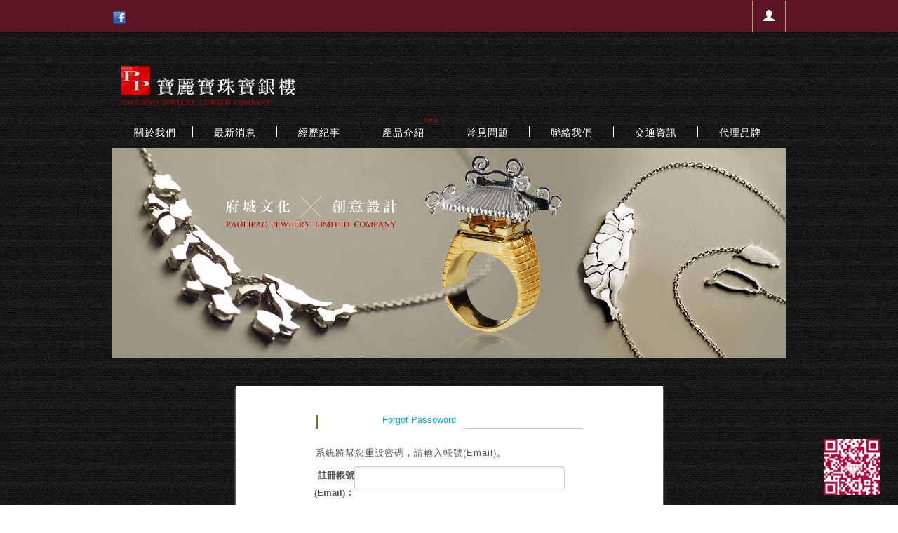

--- FILE ---
content_type: text/html; charset=utf-8
request_url: http://plp.com.tw/plp/?page=password
body_size: 60622
content:
<!DOCTYPE html>
<html lang="zh">
<meta charset="utf-8">

<!--[if IEMobile 7 ]>
<html class="no-js iem7" manifest="default.appcache?v=1"><![endif]-->
<!--[if lt IE 7 ]>
<html dir="ltr" lang="en" class="no-js ie6"> <![endif]-->
<!--[if IE 7 ]>
<html dir="ltr" lang="en" class="no-js ie7"> <![endif]-->
<!--[if IE 8 ]>
<html dir="ltr" lang="en" class="no-js ie8"> <![endif]-->
<!--[if (gte IE 9)|(gt IEMobile 7)|!(IEMobile)|!(IE)]><!-->
<html dir="ltr" lang="en" class="no-js">
<!--<![endif]-->
<!--[if lt IE 9]>
<script src="http://html5shim.googlecode.com/svn/trunk/html5.js"></script>
<![endif]-->

<head>
    
    <title>寶麗寶珠寶銀樓</title>
    <meta name="viewport" content="width=device-width, initial-scale=1.0, maximum-scale=1.0">
            <meta name="description" content="寶麗寶珠寶銀樓,寶麗寶珠寶銀樓,"/>
        <meta name="copyright" content="">
    <meta property="og:title" content="寶麗寶珠寶銀樓"/>
    <meta property="og:site_name" content="寶麗寶珠寶銀樓"/>
            <meta property="og:description "
              content="寶麗寶珠寶銀樓,寶麗寶珠寶銀樓,"/>
    
    
<script>
    window.jQuery || document.write("<scr"+"ipt src='../template/corporate_site/fk1/js/jquery.1.11.1.min.js'></scr"+"ipt>");
</script>


    <meta name="google-site-verification" content="mjx4YqRupn5fhlgdArzKs86o1iaiUZ5vm5AeuRnzR7Y"/>


<!-- ../template/corporate_site/fk1/css/_include_css_hotel2_complier.css --><style>
	 /* =================== ../template/corporate_site/fk1/css/reset.css ================= */ a,abbr,acronym,address,applet,article,aside,audio,b,blockquote,big,body,center,canvas,caption,cite,code,command,datalist,dd,del,details,dfn,dl,div,dt,em,embed,fieldset,figcaption,figure,font,footer,form,h1,h2,h3,h4,h5,h6,header,hgroup,html,i,iframe,img,ins,kbd,keygen,label,legend,li,meter,nav,object,ol,output,p,pre,progress,q,s,samp,section,small,span,source,strike,strong,sub,sup,table,tbody,tfoot,thead,th,tr,tdvideo,tt,u,ul,var{background:transparent;border:0 none;font-size:100%;margin:0;padding:0;border:0;outline:0;vertical-align:top}ul{list-style:none}blockquote,q{quotes:none}img{vertical-align:top}embed{vertical-align:top}article,aside,audio,canvas,command,datalist,details,embed,figcaption,figure,footer,header,hgroup,keygen,meter,nav,output,progress,section,source,video{display:block}mark,rp,rt,ruby,summary,time{display:inline}a{text-decoration:none}/* =================== ../template/corporate_site/fk1/css/reset.css end ================= */ /* =================== ../template/corporate_site/fk1/hotel2/css/skeleton.css ================= */ /* * Skeleton V1.2 * Copyright 2011,Dave Gamache * www.getskeleton.com * Free to use under the MIT license. * http://www.opensource.org/licenses/mit-license.php * 6/20/2012 */ /* Table of Contents ================================================== #Base 960 Grid #Tablet (Portrait) #Mobile (Portrait) #Mobile (Landscape) #Clearing */ /* #Base 960 Grid ================================================== */ .container{position:relative;width:960px;margin:0 auto;padding:0}.container .column,.container .columns{float:left;display:inline;margin-left:5px;margin-right:5px}.row{margin-bottom:20px}/* Nested Column Classes */ .column.alpha,.columns.alpha{margin-left:0}.column.omega,.columns.omega{margin-right:0}/* Base Grid */ .container .one.column,.container .one.columns{width:40px}.container .two.columns{width:100px}.container .three.columns{width:160px}.container .four.columns{width:220px}.container .five.columns{width:280px}.container .six.columns{width:340px}.container .seven.columns{width:400px}.container .eight.columns{width:460px}.container .nine.columns{width:520px}.container .ten.columns{width:580px}.container .eleven.columns{width:640px}.container .twelve.columns{width:700px}.container .thirteen.columns{width:760px}.container .fourteen.columns{width:820px}.container .fifteen.columns{width:880px}.container .sixteen.columns{width:940px}.container .one-third.column{width:313px}.container .two-thirds.column{width:620px}/* Offsets */ .container .offset-by-one{padding-left:60px}.container .offset-by-two{padding-left:120px}.container .offset-by-three{padding-left:180px}.container .offset-by-four{padding-left:240px}.container .offset-by-five{padding-left:300px}.container .offset-by-six{padding-left:360px}.container .offset-by-seven{padding-left:420px}.container .offset-by-eight{padding-left:480px}.container .offset-by-nine{padding-left:540px}.container .offset-by-ten{padding-left:600px}.container .offset-by-eleven{padding-left:660px}.container .offset-by-twelve{padding-left:720px}.container .offset-by-thirteen{padding-left:780px}.container .offset-by-fourteen{padding-left:840px}.container .offset-by-fifteen{padding-left:900px}/* #Tablet (Portrait) ================================================== */ /* Note:Design for a width of 768px */ @media only screen and (min-width:768px) and (max-width:959px){.container{width:768px}.container .column,.container .columns{margin-left:10px;margin-right:10px}.column.alpha,.columns.alpha{margin-left:0;margin-right:10px}.column.omega,.columns.omega{margin-right:0;margin-left:10px}.alpha.omega{margin-left:0;margin-right:0}.container .one.column,.container .one.columns{width:28px}.container .two.columns{width:76px}.container .three.columns{width:124px}.container .four.columns{width:172px}.container .five.columns{width:220px}.container .six.columns{width:268px}.container .seven.columns{width:316px}.container .eight.columns{width:364px}.container .nine.columns{width:412px}.container .ten.columns{width:460px}.container .eleven.columns{width:508px}.container .twelve.columns{width:556px}.container .thirteen.columns{width:604px}.container .fourteen.columns{width:652px}.container .fifteen.columns{width:700px}.container .sixteen.columns{width:748px}.container .one-third.column{width:242px}.container .two-thirds.column{width:492px}/* Offsets */ .container .offset-by-one{padding-left:48px}.container .offset-by-two{padding-left:96px}.container .offset-by-three{padding-left:144px}.container .offset-by-four{padding-left:192px}.container .offset-by-five{padding-left:240px}.container .offset-by-six{padding-left:288px}.container .offset-by-seven{padding-left:336px}.container .offset-by-eight{padding-left:384px}.container .offset-by-nine{padding-left:432px}.container .offset-by-ten{padding-left:480px}.container .offset-by-eleven{padding-left:528px}.container .offset-by-twelve{padding-left:576px}.container .offset-by-thirteen{padding-left:624px}.container .offset-by-fourteen{padding-left:672px}.container .offset-by-fifteen{padding-left:720px}}/* #Mobile (Portrait) ================================================== */ /* Note:Design for a width of 320px */ @media only screen and (max-width:767px){.container{width:300px}.container .columns,.container .column{margin:5px 0 0 0}.container .one.column,.container .one.columns,.container .two.columns,.container .three.columns,.container .four.columns,.container .five.columns,.container .six.columns,.container .seven.columns,.container .eight.columns,.container .nine.columns,.container .ten.columns,.container .eleven.columns,.container .twelve.columns,.container .thirteen.columns,.container .fourteen.columns,.container .fifteen.columns,.container .sixteen.columns,.container .one-third.column,.container .two-thirds.column{width:285px}/* Offsets */ .container .offset-by-one,.container .offset-by-two,.container .offset-by-three,.container .offset-by-four,.container .offset-by-five,.container .offset-by-six,.container .offset-by-seven,.container .offset-by-eight,.container .offset-by-nine,.container .offset-by-ten,.container .offset-by-eleven,.container .offset-by-twelve,.container .offset-by-thirteen,.container .offset-by-fourteen,.container .offset-by-fifteen{padding-left:0}}/* #Mobile (Landscape) ================================================== */ /* Note:Design for a width of 480px */ @media only screen and (min-width:480px) and (max-width:767px){.container{width:420px}.container .columns,.container .column{margin:10px 0 0 0}.container .one.column,.container .one.columns,.container .two.columns,.container .three.columns,.container .four.columns,.container .five.columns,.container .six.columns,.container .seven.columns,.container .eight.columns,.container .nine.columns,.container .ten.columns,.container .eleven.columns,.container .twelve.columns,.container .thirteen.columns,.container .fourteen.columns,.container .fifteen.columns,.container .sixteen.columns,.container .one-third.column,.container .two-thirds.column{width:405px}}/* #Clearing ================================================== */ /* Self Clearing Goodness */ .container:after{content:"\0020";display:block;height:0;clear:both;visibility:hidden}/* Use clearfix class on parent to clear nested columns,or wrap each row of columns in a <div class="row"> */ .clearfix:before,.clearfix:after,.row:before,.row:after{content:'\0020';display:block;overflow:hidden;visibility:hidden;width:0;height:0}.row:after,.clearfix:after{clear:both}.row,.clearfix{zoom:1}/* You can also use a <br class="clear" /> to clear columns */ .clear{clear:both;display:block;overflow:hidden;visibility:hidden;width:0;height:0}/* =================== ../template/corporate_site/fk1/hotel2/css/skeleton.css end ================= */ /* =================== ../template/corporate_site/fk1/css/css_content_light.css ================= */ @charset "UTF-8";/* CSS Document */ /*最新消息 ========================================================*/ .news_content{width:860px;margin:0 auto}.news_content h3{color:#fff}.back_box{text-align:center;margin-top:15px}.back_to_list{border:1px solid #d5c38a;border-right:1px solid #d5c38a;-webkit-border-radius:5px;-moz-border-radius:5px;border-radius:5px;display:inline;padding:5px 10px}.back_to_list:hover{background-color:#d5c38a}.back_to_list a{color:#d5c38a}.back_to_list a:hover{color:#FFF}/*地圖資訊 ===================================================*/ .map{margin-right:10px;width:395px;height:395px}.black_line{background-color:#fff;width:1px;height:395px}.map_imf{margin-left:10px;width:400px}.map_imf .title h3{font-size:30px;color:#fff;line-height:32px;margin:0}.map_imf .title span{background-color:#44b2cb;width:51px;height:7px;display:block;margin:2px 0 0 4px}.map_imf .map_content p{width:370px;font-size:1em;line-height:26px;color:#fff;margin-left:10px}.map_imf_margin{margin-top:44px}.map_other{margin-top:40px;margin-left:10px}.map_other p{color:#fff;font-size:20px;letter-spacing:-1px;margin:0}.map_other p span{color:#fff}/* =================== ../template/corporate_site/fk1/css/css_content_light.css end ================= */ /* =================== ../template/corporate_site/fk1/hotel2/css/layout.css ================= */ @charset "UTF-8";/* CSS Document */ @import url(../../css/css_contact_us_light.css);@import url(../../css/css_products_light.css);@import url(../../css/css_content_light.css);@import url(../../css/shopping_car.css);.navbar-toggle .icon-bar{background-color:#FFF}h2{font-size:20px;font-weight:bold;color:#fff;letter-spacing:0.1em;border-left:3px solid #6f7228;padding-left:15px;margin-bottom:1.5em}h3{font-size:24px;color:#fff;margin-bottom:1em;margin-left:40px}a:hover{text-decoration:none}.line{height:1px;background-color:#ccc;width:100%;margin:20px 0}/* #Site Styles ================================================== */ a:hover{text-decoration:none}body{font-size:14px;font-family:"微軟正黑體",Aria,Helvetica,Sans-serif;/*color:#fff;*/ background:url(../images/bg.jpg) repeat}.iwrapper{width:960px;margin:0 auto;background-color:#FFFFFF;-moz-box-shadow:1px 1px 43px #787878;-webkit-box-shadow:1px 1px 43px #787878;box-shadow:1px 1px 43px #787878}.column img,.columns img{max-width:100%;max-height:auto}p{margin-bottom:1em;letter-spacing:1px;line-height:1.5em}a{color:#000}ul.list01{list-style:none;margin:0px 0 0px 15px;font-size:14px;line-height:1.6em}ul.list01 li{margin-bottom:15px}ul.list01 .image{float:left;width:90px;height:90px;margin-right:10px}ul.list01 .title a{color:#8b840d;font-weight:bold}ul.list01 .description{}ul.list02{list-style:disc inside;margin:0px 0 0px 15px;line-height:1.5em}ul.list02 li{padding:5px 0}ul.list03 li{margin-bottom:10px}ul.list03 .location{color:#b2a400;font-size:16px}ul.list03 .phone a{color:#498cb1;font-size:20px}.fifteen.columns.content{padding-left:20px;margin-top:0}.qrcode{z-index:999;display:block;position:fixed;bottom:2%;right:2%;width:80px}/*網頁地圖 ===================================================*/ .sitemap{width:800px;margin:0 auto;line-height:24px}.sitemap h3{position:relative;margin-left:25px;font-size:24px;letter-spacing:2px;color:#fff}.sitemap h3 span{position:absolute;top:-2px;left:-25px}.sitemap_content{display:block;margin:30px auto 0;border-top:1px solid #ccc;padding-top:30px}.sitemap_content li{display:block;float:left;margin-right:10px}.sitemap_content li p{float:left;display:inline;margin-left:10px;margin-top:9px}.sitemap_content li p a{color:#fff;text-decoration:none}.sitemap_content li p a:hover{color:#fff}.sitemap_content li p img{margin-right:5px}.sitemap_content li h4{float:left;padding-right:10px;font-size:16px;border-right:2px solid #ccc;line-height:18px;color:#fff}.sitemap_content li h4 span{float:left;color:#e98d33}.sitemap_sub_list{margin-left:20px}.sitemap_sub_list li{float:none}.sitemap_sub_list li p{float:left;display:inline;margin-left:10px;margin-top:0px}.sitemap_sub_list li p a{color:#bbb;text-decoration:none}.sitemap_sub_list li p a:hover{color:#ccc}.sitemap_sub_list li p img{margin-right:5px}/*關於我們 ===================================================*/ .icontent_pic{float:left;width:570px;margin-right:30px;line-height:24px;color:#fff}.icontent_pic h3{position:relative;margin-left:25px;font-size:24px;letter-spacing:2px}.icontent_pic h3 span{position:absolute;top:-2px;left:-25px}.iproduct_pic{float:left}.fb_share{margin:10px 0 0}.fb_share li{float:left;margin-right:10px}.ipic{float:left;width:245px;margin-top:60px}.ipic img{-webkit-border-radius:5px;-moz-border-radius:5px;border-radius:5px}.icontent_pic li{margin:5px 0}.price{margin:20px 0 0;font-size:16px;color:#fff}.price li{float:left;margin:5px 20px 5px 0}.price .btn_shopping_car button{cursor:pointer;display:block;width:150px;padding:5px;border-radius:3px;border:0;color:#fff;letter-spacing:1px;background:#ff627f;/* Old browsers */ background:-moz-linear-gradient(top,#ff627f 0%,#ff3258 100%);/* FF3.6+ */ background:-webkit-gradient(linear,left top,left bottom,color-stop(0%,#ff627f),color-stop(100%,#ff3258));/* Chrome,Safari4+ */ background:-webkit-linear-gradient(top,#ff627f 0%,#ff3258 100%);/* Chrome10+,Safari5.1+ */ background:-o-linear-gradient(top,#ff627f 0%,#ff3258 100%);/* Opera 11.10+ */ background:-ms-linear-gradient(top,#ff627f 0%,#ff3258 100%);/* IE10+ */ background:linear-gradient(to bottom,#ff627f 0%,#ff3258 100%);/* W3C */ filter:progid:DXImageTransform.Microsoft.gradient( startColorstr='#ff627f',endColorstr='#ff3258',GradientType=0 );/* IE6-9 */}.price .btn_shopping_car button:hover{background:#ff8ea3;/* Old browsers */ background:-moz-linear-gradient(top,#ff8ea3 0%,#ff7c94 100%);/* FF3.6+ */ background:-webkit-gradient(linear,left top,left bottom,color-stop(0%,#ff8ea3),color-stop(100%,#ff7c94));/* Chrome,Safari4+ */ background:-webkit-linear-gradient(top,#ff8ea3 0%,#ff7c94 100%);/* Chrome10+,Safari5.1+ */ background:-o-linear-gradient(top,#ff8ea3 0%,#ff7c94 100%);/* Opera 11.10+ */ background:-ms-linear-gradient(top,#ff8ea3 0%,#ff7c94 100%);/* IE10+ */ background:linear-gradient(to bottom,#ff8ea3 0%,#ff7c94 100%);/* W3C */ filter:progid:DXImageTransform.Microsoft.gradient( startColorstr='#ff8ea3',endColorstr='#ff7c94',GradientType=0 );/* IE6-9 */}.price .btn_buy button{cursor:pointer;display:block;width:150px;padding:5px;border-radius:3px;border:0;color:#fff;letter-spacing:1px;background:#f2902f;/* Old browsers */ background:-moz-linear-gradient(top,#f2902f 0%,#e17810 100%);/* FF3.6+ */ background:-webkit-gradient(linear,left top,left bottom,color-stop(0%,#f2902f),color-stop(100%,#e17810));/* Chrome,Safari4+ */ background:-webkit-linear-gradient(top,#f2902f 0%,#e17810 100%);/* Chrome10+,Safari5.1+ */ background:-o-linear-gradient(top,#f2902f 0%,#e17810 100%);/* Opera 11.10+ */ background:-ms-linear-gradient(top,#f2902f 0%,#e17810 100%);/* IE10+ */ background:linear-gradient(to bottom,#f2902f 0%,#e17810 100%);/* W3C */ filter:progid:DXImageTransform.Microsoft.gradient( startColorstr='#f2902f',endColorstr='#e17810',GradientType=0 );/* IE6-9 */}.price .btn_buy button:hover{background:#efab6b;/* Old browsers */ background:-moz-linear-gradient(top,#efab6b 0%,#ef9a4a 100%);/* FF3.6+ */ background:-webkit-gradient(linear,left top,left bottom,color-stop(0%,#efab6b),color-stop(100%,#ef9a4a));/* Chrome,Safari4+ */ background:-webkit-linear-gradient(top,#efab6b 0%,#ef9a4a 100%);/* Chrome10+,Safari5.1+ */ background:-o-linear-gradient(top,#efab6b 0%,#ef9a4a 100%);/* Opera 11.10+ */ background:-ms-linear-gradient(top,#efab6b 0%,#ef9a4a 100%);/* IE10+ */ background:linear-gradient(to bottom,#efab6b 0%,#ef9a4a 100%);/* W3C */ filter:progid:DXImageTransform.Microsoft.gradient( startColorstr='#efab6b',endColorstr='#ef9a4a',GradientType=0 );/* IE6-9 */}.btn{width:118px;height:30px;margin-right:10px}.right{float:right}/*==============================頁數選單=================================*/ div.pagination{overflow:hidden}div.pagination ul{list-style:none;font-size:1em;padding:2px 0;line-height:16px}div.pagination li{display:inline;border:1px solid #d5c38a;margin:0 -2.5px}div.pagination li:first-child{-webkit-border-top-left-radius:5px;-webkit-border-bottom-left-radius:5px;-moz-border-radius-topleft:5px;-moz-border-radius-bottomleft:5px;border-top-left-radius:5px;border-bottom-left-radius:5px;border-right:none}div.pagination li:last-child{-webkit-border-top-right-radius:5px;-webkit-border-bottom-right-radius:5px;-moz-border-radius-topright:5px;-moz-border-radius-bottomright:5px;border-top-right-radius:5px;border-bottom-right-radius:5px;border-left:none}div.pagination.ipage{padding:6px;text-align:center}div.pagination.ipage li{padding:5px 6px}div.pagination.ipage a{color:#d5c38a;padding:5px 6px;text-decoration:none}div.pagination.ipage a:hover,div.pagination.ipage li:hover,div.pagination.ipage a:active{color:#fff;background-color:#d5c38a}div.pagination.ipage li.current{border:1px solid #dedede;color:#333}li.disabled{color:#dddddd;padding:2px 5px}.ishow{display:block}/*fb_menu ===================================================*/ #menu{display:none}/* #Page Styles ================================================== */ /*********************************header*************************************/ .m_logo{display:none}.quick_link{position:relative;z-index:999;height:45px;width:100%;background:#d0b152}.quick_link ul{width:960px;margin:0 auto;padding-top:15px;padding-left:0px}.quick_link li{display:inline;margin-right:20px}.quick_link li a{font-size:14px;color:#fff;text-decoration:none}.quick_link li a:hover{color:#666}header .right-phone{width:auto;float:right;margin-right:-30px;margin-top:40px}header .right-phone li{display:inline;font-size:18px;color:#fff}header .right-phone li a{color:#fff;font-size:18px;text-decoration:none}h1.logo img{width:auto;height:90px}.other_nav{display:block;position:absolute;top:70px;right:0px}.other_nav li{float:left;margin:0 5px}.other_nav li a{color:#fff;text-decoration:none}.other_nav li a:hover{color:#ccc}.show_hide{display:block}/*********************************nav*************************************/ .row-nav{margin-bottom:10px}/*********************************footer*************************************/ .footer_title{font-size:18px;text-align:center;margin-top:40px;color:#fff}.footer_title li{display:inline}.footer_title li span{color:#fff}.footer_content{width:870px;margin:40px 40px 0 40px;text-align:center;padding-bottom:20px;color:#fff}.footer_content ul{float:left;margin:5px;margin-left:40px}.footer_content ul li{padding:2px}.footer_content span{color:#fff}.footer_copyright{margin-top:10px;position:relative;background-color:#b0a172;width:100%;color:#fff}.footer_copyright ul{width:960px;height:40px;margin:0 auto}.footer_copyright ul li{float:left;height:40px;padding:10px;border-left:1px #d5c38a solid}.footer_copyright ul .store{width:800px;height:40px;padding:10px 0}.footer_copyright ul .edit{float:right;height:40px;border-left:1px #d5c38a solid;border-right:1px #d5c38a solid;padding:10px}.address{color:#fff}/*********************************content*************************************/ .shadow-top{position:relative;top:0px;height:11px}.shadow-bottom{position:relative;top:0px;height:11px}.content{background-color:none;/*內容區背景色*/ margin-left:32px;padding:20px 0;/*color:#000;*/}.content-wrapper{padding:20px 50px}.content-wrapper02{padding:20px 20px}.pic_btn_title{font-size:18px;color:#fff;text-decoration:none;text-align:center;padding-top:10px;display:block;height:40px;background-color:#d0b152;-webkit-border-bottom-right-radius:5px;-webkit-border-bottom-left-radius:5px;-moz-border-radius-bottomright:5px;-moz-border-radius-bottomleft:5px;border-bottom-right-radius:5px;border-bottom-left-radius:5px}/*關於我們 ========================================================*/ .about_content{margin-bottom:15px}.icontent_pic2{float:none;;width:800px;margin:0 auto;line-height:24px}.icontent_pic2 h3{position:relative;margin-left:25px;font-size:24px;letter-spacing:2px}.icontent_pic2 h3 span{position:absolute;top:-2px;left:-25px}/*文字過長自動隱藏*/ .AutoSkip{color:#666;overflow:hidden;text-overflow:ellipsis;white-space:nowrap;width:700px;font-size:1em}.AutoSkip:hover{color:#999}.inews{margin-bottom:20px}.inews a{color:#666;letter-spacing:1px}.inews a:hover{text-decoration:none;color:#999}.inews span{color:#666;letter-spacing:1px;font-family:Arial,Helvetica,sans-serif}.inews_green{background-color:#eee;margin:10px 0;display:block;padding:10px;width:860px;padding-left:40px;-webkit-border-radius:12px;-moz-border-radius:12px;border-radius:12px}.inews_blue{background-color:#ddd;margin:10px 0;display:block;padding:10px;width:860px;padding-left:40px;-webkit-border-radius:12px;-moz-border-radius:12px;border-radius:12px}.inews_green:visited{background-color:#333}.inews_blue:visited{background-color:#333}.news_text{padding-left:10px}/*==========================float============================*/ .ifloat_left{float:left}.ifloat_left2{float:left}.ifloat_right{float:right}.ifloat_right2{float:right}/*服務項目 ===================================================*/ .iservice{position:relative;width:620px;margin:20px auto}.iservice h3{position:relative;margin-left:32px;font-size:24px;letter-spacing:2px}.iservice h3 span{position:absolute;top:0px;left:-25px}.faq_content{position:relative;width:620px;margin:20px auto}.faq_content h3{position:relative;margin-left:32px;font-size:24px;letter-spacing:2px}.faq_content h3 span{position:absolute;top:0px;left:-25px}/*==========================margin============================*/ .margin_top{margin-top:10px}/* #Media Queries ================================================== */ /* #Tablet (Portrait) ================================================== */ /* Note:Design for a width of 768px */ @media only screen and (min-width:768px) and (max-width:959px){.qrcode{display:block;position:static;margin:2px auto;width:100px}header .right-phone{/*background:url(../images/phone.png) no-repeat;*/ z-index:20;margin-right:-15px}h1.logo img{height:80px}.quick_link ul{width:700px}/*********************************footer*************************************/ .footer_copyright ul{width:700px}.footer_copyright ul .store{width:550px}.footer_title{font-size:18px}.footer_title li{display:inline}.footer_content{width:720px;margin:40px 0 0 0;text-align:center;padding-bottom:20px}.footer_content ul{float:left;margin-left:20px;font-size:12px}.fifteen.columns.content{-moz-background-size:100%;/* Firefox 3.6 */ background-size:100%}.shadow-top{height:8px}.content-wrapper{padding:20px 25px}.sixteen.columns.content{-moz-background-size:100%;/* Firefox 3.6 */ background-size:100%}.pl25{padding-left:10px}.news_content{width:690px;margin:0 auto}.AutoSkip{overflow:hidden;text-overflow:ellipsis;white-space:nowrap;width:500px;font-size:1em}.AutoSkip:hover{}.inews_green{display:block;width:690px}.inews_blue{display:block;width:690px}/*網頁地圖 ===================================================*/ .sitemap{width:600px}/*關於我們 ===================================================*/ .icontent_pic{float:left;width:500px}.ipic{float:left;width:150px}.icontent_pic2{width:620px}/*產品介紹 ===================================================*/ .pic_list_area{width:700px;margin:0 auto}.pic_list{width:326px}.iroom{width:690px}.iroom ul{width:315px;float:left}.iroom li{float:left;margin-right:10px}.iroom img{width:300px}.iroom li p{width:300px}.iroom iframe{width:285px;height:222px}.price{font-size:20px}.price li{margin:0 20px 0 0}.price .btn_shopping_car button{width:130px;padding:5px}.price .btn_buy button{width:130px;padding:5px}/*地圖資訊 ===================================================*/ .map{margin-right:10px;width:300px;height:300px}.black_line{background-color:#333;width:1px;height:320px}.map_imf{margin-left:10px;width:350px}.map_imf .title h3{font-size:26px;line-height:28px;margin:0}.map_imf .title span{background-color:#fff;width:46px;height:7px;display:block;margin:2px 0 0 4px}.map_imf .map_content p{width:270px;font-size:1em;line-height:26px;margin-left:10px}.map_imf_margin{margin-top:10px}.map_other{margin-top:10px;margin-left:10px}.map_other p{font-size:16px;letter-spacing:-1px;margin:0}}/* #Mobile (Portrait) ================================================== */ /* Note:Design for a width of 320px */ @media only screen and (max-width:767px){.qrcode{display:block;position:static;margin:2px auto;width:100px}h3{margin-left:10px}.m_logo{display:block;background:#d0b152;width:100%;margin:0;border-bottom:1px solid #675e43}.m_logo img{height:40px;margin:5px 5px 5px 20px}header .six.columns{height:50px}header .right-phone{float:left;margin-right:10px;margin-top:-15px}header .right-phone li{font-size:16px}header .right-phone li a{font-size:16px}h1.logo img{display:none}.other_nav{display:none}.quick_link{background:#b0a172}.quick_link ul{width:297px;margin:0 auto;padding-top:0px;padding-left:0px}.quick_link li{background:#b0a172;float:left;text-align:center;border-left:1px #d5c38a solid;border-right:1px #d5c38a solid;margin-right:-1px}.quick_link li:hover{background:#666}.quick_link li a{display:block;padding:14px 10px;width:98px;font-size:10px;color:#fff;text-decoration:none}.quick_link li a:hover{color:#fff}.show_hide{display:none}.row-nav{display:none}.shadow-top{height:3px}.fifteen.columns.content{margin-left:0px;-moz-background-size:100%;/* Firefox 3.6 */ background-size:100%;padding:20px 10px;width:280px}.fifteen.columns.content .columns{width:260px}.banner-certificate{/*background:url(../images/banner-certificate-mobile.jpg);*/ height:81px;background-size:100%}.menu-special{padding-left:10px}form#contactForm .commentsText{height:180px}form#contactForm .commentsText textarea{width:270px;height:150px;position:relative;top:15px;left:0px}.pl25{padding-left:0}/*********************************footer*************************************/ .footer_copyright ul{width:300px}.footer_copyright ul .store{width:175px}.footer_title{font-size:18px}.footer_title li{display:inline}.footer_content{width:300px;margin:40px 0 0 0;text-align:center;padding-bottom:40px}.footer_copyright{margin-top:10px;position:relative}.footer_copyright span{background-color:#4f4f4f;width:100%;display:block}.margin_top{margin:2px 0 0 5px}/*網頁地圖 ===================================================*/ .sitemap{width:280px}/*最新消息 ========================================================*/ .news_content{width:300px}/*文字過長自動隱藏*/ .AutoSkip{width:280px;font-size:1.2em}.inews_green{width:300px;padding-left:10px}.inews_blue{width:300px;padding-left:10px}/*頁碼 ========================================================*/ div.pagination{overflow:hidden;padding:7px 0}div.pagination.ipage ul{padding:7px 0}div.pagination.ipage a{color:#d5c38a;text-decoration:none}div.pagination.ipage a:hover,div.pagination.ipage a:active{color:#d5c38a}div.pagination.ipage li.current{color:#fff;background-color:#d5c38a}div.pagination li.disabled{color:#dddddd}div.pagination li.ishow{display:none}/*關於我們 ===================================================*/ .icontent_pic{float:none;width:290px;margin-right:0px;margin-bottom:20px}.ipic{float:none;width:290px;margin:0 auto}.icontent_pic2{width:280px}/*產品介紹 ===================================================*/ .pic_list_area{width:300px}.pic_list{width:280px}.iroom{width:275px}.iroom ul{margin-right:10px;width:260px;float:none}.iroom li{float:left}.iroom img{width:240px}.iroom li p{width:240px}.iroom iframe{width:230px;height:167px}.price li{margin:0 5px}.price .btn_shopping_car button{width:130px;padding:5px}.price .btn_buy button{width:130px;padding:5px}/*地圖資訊 ===================================================*/ .map{margin-right:10px;width:300px;height:200px}.black_line{background-color:#333;width:280px;height:1px;margin:10px 0 10px 0}.map_imf{margin-left:0px;width:280px;margin-top:20px}.map_imf .title h3{font-size:24px;line-height:28px;margin:0}.map_imf .title span{background-color:#fff;width:270px;height:7px;display:block;margin:2px 0 0 4px}.map_imf .map_content p{width:280px;font-size:1em;line-height:26px;margin-left:0px}.map_other{margin-top:30px;margin-left:0px}.map_other p{font-size:16px;letter-spacing:-1px;margin:0}/*聯絡我們 ===================================================*/ .form_content{width:300px}.form_area{position:relative;width:280px;float:left;margin:5px}.form_area span{position:absolute;top:-15px;right:30px}/*服務項目 ===================================================*/ .iservice{width:300px}/*常見問題 ===================================================*/ .faq_content{width:280px}/*fb_menu ===================================================*/ #menu{display:block}/*==========================float============================*/ .ifloat_left{float:none}.ifloat_left2{float:left}.ifloat_right{float:none}.ifloat_right2{float:right}}/* #Mobile (Landscape) ================================================== */ /* Note:Design for a width of 480px */ @media only screen and (min-width:480px) and (max-width:767px){header .six.columns{height:55px}header .right-phone{margin-right:70px;margin-top:-15px}header .right-phone li{font-size:16px}header .right-phone li a{font-size:20px}h1.logo img{z-index:101;display:none;position:absolute;left:130px}.quick_link ul{width:405px}.quick_link li a{width:134px}.fifteen.columns.content{width:400px}img.phone-order{width:190px;height:55px}.banner-certificate{height:110px}.menu-special{padding-left:15px}.addres{margin-left:130px;float:left;margin-top:8px}/*********************************footer*************************************/ .footer_copyright ul{width:400px}.footer_copyright ul .store{width:270px}.footer_title{font-size:18px}.footer_title li{display:inline}.footer_content{width:420px}/*網頁地圖 ===================================================*/ .sitemap{width:380px}/*關於我們 ===================================================*/ .icontent_pic{float:none;width:420px;margin-right:0px;margin-bottom:20px}.ipic{float:noen;width:390px}.icontent_pic2{width:420px}/*最新消息 ========================================================*/ .news_content{width:400px}/*文字過長自動隱藏*/ .AutoSkip{width:370px}.inews_green{width:390px}.inews_blue{width:390px}/*產品介紹 ===================================================*/ .pic_list_area{width:400px}.pic_list{width:380px}.iroom{width:400px}.iroom ul{margin-right:10px;width:390px;float:none}.iroom img{width:370px}.iroom li p{width:370px}.iroom iframe{width:355px;height:258px}.price li{margin:0 5px}.price .btn_shopping_car button{width:185px;padding:5px}.price .btn_buy button{width:185px;padding:5px}/*地圖資訊 ===================================================*/ .map{margin-right:10px;width:390px}.black_line{background-color:#333;width:390px;height:1px;margin:10px 0 10px 0}.map_imf{margin-left:0px;width:390px}.map_imf .title h3{font-size:24px;line-height:28px;margin:0}.map_imf .title span{background-color:#fff;width:380px;height:7px;display:block;margin:2px 0 0 4px}.map_imf .map_content p{width:390px;font-size:1em;line-height:26px;margin-left:0px}.map_other{margin-top:30px;margin-left:0px}.map_other p{font-size:16px;letter-spacing:-1px;margin:0}/*聯絡我們 ===================================================*/ .form_content{width:400px}/*服務項目 ===================================================*/ .iservice{width:400px}/*常見問題 ===================================================*/ .faq_content{width:380px}}.content-wrapper{padding:20px 15px}.shadow-top{height:4px}img.align-right{float:right;margin:0 0 12px 15px}/*=========================藍色分隔線===========================*/ .blue_line{background-color:#ccc;height:1px;width:100%}/* =================== ../template/corporate_site/fk1/hotel2/css/layout.css end ================= */ /* =================== ../template/corporate_site/fk1/hotel2/css/superfish.css ================= */ nav{position:relative;background-color:none;/*選單背景設定*/ width:100%;margin:0 auto;padding:5px 0;border-radius:6px;-moz-border-radius:6px;-webkit-border-radius:6px}/*==========================選單樣式調整===========================*/ .sf-menu{list-style:none;display:block}#menu-icon{display:none}.sf-menu a,.sf-menu a span{-webkit-transition:all 0.3s ease;-moz-transition:all 0.3s ease;-o-transition:all 0.3s ease;transition:all 0.3s ease}.sf-menu > li:first-child{height:16px;padding-left:5px;border-right:1px solid #fff;border-left:1px solid #fff}.sf-menu > li{position:relative;float:left;width:110px;height:16px;margin:0 5px;border-right:1px solid #fff}.sf-menu a:hover{text-decoration:none}.sf-menu > li:first-child >a{background:none;margin:0;padding:0}.sf-menu > li > a{display:block;/*background:url(../images/border-item.gif) no-repeat 0 17px;*/ width:110px;text-align:center}/*.sf-menu > li:first-child > a>span{margin:0 1px 0 0}*/ .sf-menu > li > a> span{color:#fff;display:block;width:90px;z-index:10;position:relative;font-family:"微軟正黑體",Arial,sans-serif;font-size:14px;letter-spacing:1px;line-height:18px;/*padding:5px 0;*/ margin:0px 5px 0 5px;border-radius:6px;-moz-border-radius:6px;-webkit-border-radius:6px}.sf-menu > li.sfHover > a>span,.sf-menu > li:hover > a>span,.sf-menu > li.current > a>span{text-decoration:none;text-shadow:none;color:#333;text-shadow:1px 1px 5px #666666;width:90px;/* menu hover background color */ background-color:#d5c38a;-webkit-border-radius:5px;-moz-border-radius:5px;border-radius:5px}.sf-menu > li.sfHover > a .sf-sub-indicator,.sf-menu > li:hover > a .sf-sub-indicator,.sf-menu > li.current > a .sf-sub-indicator{/*background-position:0 bottom*/}.sf-menu > li > a .sf-sub-indicator{display:inline-block;width:7px;height:4px;position:relative;/*background:url(../images/indicator.png) 0 0 no-repeat;*/ margin:9px 0 0 4px;display:none}/***submenu***/ .sf-menu ul{position:absolute;top:-999em;z-index:99;width:200px;display:none;padding:24px 20px 14px 20px;background:#222;border-radius:6px;-moz-border-radius:6px;-webkit-border-radius:6px;margin-top:-3px}.sf-menu ul ul{background:none;position:relative;padding-bottom:0;padding-top:14px}.sf-menu li li{width:100%;padding:0;position:relative;margin-bottom:12px;display:block;text-align:left !important}.sf-menu li li a{display:inline-block;padding:0 0 0 12px;/*background:url(../images/marker-item.png) no-repeat -4px 7px;*/ font-family:"Trebuchet MS",Arial,Helvetica,sans-serif;font-size:13px;line-height:18px;color:#000;text-align:left !important;font-weight:bold}.sf-menu li li li a{font-size:12px;line-height:14px;background-position:-4px 5px}.sf-menu li li > a:hover,.sf-menu li li.sfHover > a{text-decoration:none;color:#999;background-position:0 7px}.sf-menu li li li > a:hover{background-position:0 5px}.sf-menu li:hover ul,.sf-menu li.sfHover ul{left:2px;top:63px}ul.sf-menu li:hover li ul,ul.sf-menu li.sfHover li ul{top:-999em}/***subsubmenu***/ ul.sf-menu li li:hover ul,ul.sf-menu li li.sfHover ul{left:-8px;top:0px}ul.sf-menu li li:hover li ul,ul.sf-menu li li.sfHover li ul{top:-999em}/* Design for a width of 768px */ @media only screen and (max-width:995px){.sf-menu{display:none}.sf-menu > li:first-child{padding-left:3px;width:85px}.sf-menu > li{width:85px}.sf-menu > li > a> span{width:70px}.sf-menu > li.sfHover > a>span,.sf-menu > li:hover > a>span,.sf-menu > li.current > a>span{width:70px}.sf-menu ul{margin-top:11px}.sf-menu li:hover ul,.sf-menu li.sfHover ul{left:2px;top:55px}.sf-menu > li > a .sf-sub-indicator{display:none}}@media only screen and (max-width:767px){.main{width:420px}.sf-menu{float:none}.sf-menu .sf-sub-indicator{display:inline-block !important;/*background:url(../images/indicator.png) no-repeat;*/}.sf-menu > li li > a > .sf-sub-indicator{top:23px}.sf-menu ul,.sf-menu ul ul{min-width:100%;position:relative;left:0 !important;top:0px !important;padding:0}nav{padding:0;width:100%;float:none}.sf-menu > li{width:100%;margin-top:5px;margin-bottom:5px;background:url(../images/arrow.gif) no-repeat 20px 22px #e6f3fa;border-radius:6px;-moz-border-radius:6px;-webkit-border-radius:6px;float:none;-webkit-transition:all 0.3s ease;-moz-transition:all 0.3s ease;-o-transition:all 0.3s ease;transition:all 0.3s ease}.sf-menu > li > a,.sf-menu > li:first-child >a{display:block;width:90%;padding:16px 0 16px 38px;text-align:left;background:none}.sf-menu > li >a >span{display:inline-block;padding:0;background:none;margin:0;text-shadow:none;color:#000}.sf-menu > li.sfHover ,.sf-menu > li:hover ,.sf-menu > li.current{text-decoration:none;background:url(../images/arrow.gif) no-repeat 20px 22px #badef3;/* menu hover background color */}.sf-menu > li.sfHover > a>span,.sf-menu > li:hover > a>span,.sf-menu > li.current > a>span{text-decoration:none;text-shadow:none;background:none}/***submenu***/ .sf-menu ul{position:static;width:100%}ul.sf-menu ul li{display:block;padding-left:20px}ul.sf-menu ul li li{display:block;padding-left:10px}ul.sf-menu ul li li a{display:block;padding-left:12px}ul.sf-menu ul ul li a{display:inline-block}/***subsubmenu***/ ul.sf-menu ul{width:100%;background-color:transparent;padding-bottom:12px}ul.sf-menu ul ul{padding:12px 0 0}}@media only screen and (max-width:767px){/*nav{background-color:#FFF}*/}/* Design for a width of 480px and 320px*/ @media only screen and (min-width:480px) and (max-width:767px){/* nav{background-color:#FFF}*/}/* =================== ../template/corporate_site/fk1/hotel2/css/superfish.css end ================= */ /* =================== ../template/corporate_site/fk1/hotel2/css/superfish_pad.css ================= */ nav{position:relative;background-color:none;/*選單背景設定*/ width:100%;margin:0 auto;padding:5px 0;border-radius:6px;-moz-border-radius:6px;-webkit-border-radius:6px}/*==========================選單樣式調整===========================*/ .sf-menu2{list-style:none;display:none}#menu-icon{display:none}.sf-menu2 a,.sf-menu2 a span{-webkit-transition:all 0.3s ease;-moz-transition:all 0.3s ease;-o-transition:all 0.3s ease;transition:all 0.3s ease}.sf-menu2 > li img{float:left;margin-left:20px}.sf-menu2 > li:first-child{height:16px;padding-left:4px;border-right:1px solid #ccc;border-left:1px solid #ccc}.sf-menu2 > li{position:relative;float:left;width:108px;height:16px;margin:0 5px;border-right:1px solid #ccc}.sf-menu2 a:hover{text-decoration:none}.sf-menu2 > li:first-child >a{background:none;margin:0;padding:0}.sf-menu2 > li > a{display:block;/*background:url(../images/border-item.gif) no-repeat 0 17px;*/ width:115px;text-align:center}/*.sf-menu2 > li:first-child > a>span{margin:0 1px 0 0}*/ .sf-menu2 > li > a> span{color:#fff;display:block;width:115px;z-index:10;position:relative;font-family:"微軟正黑體",Arial,sans-serif;font-size:14px;letter-spacing:1px;line-height:18px;padding:5px 0;border-radius:6px;-moz-border-radius:6px;-webkit-border-radius:6px}.sf-menu2 > li.sfHover > a>span,.sf-menu2 > li:hover > a>span,.sf-menu2 > li.current > a>span{text-decoration:none;text-shadow:none;color:#fff;width:115px;/* menu hover background color */ background-color:#d5c38a;-webkit-border-radius:5px;-moz-border-radius:5px;border-radius:5px}.sf-menu2 > li.sfHover > a .sf-sub-indicator,.sf-menu2 > li:hover > a .sf-sub-indicator,.sf-menu2 > li.current > a .sf-sub-indicator{/*background-position:0 bottom*/}.sf-menu2 > li > a .sf-sub-indicator{display:inline-block;width:7px;height:4px;position:relative;margin:9px 0 0 4px;display:none}/***submenu***/ .sf-menu2 ul{position:absolute;z-index:99;width:100px;display:none;padding:10px 5px 0;background:#d5c38a;-webkit-border-radius:05px;-moz-border-radius:05px;border-radius:05px}.sf-menu2 ul ul{background:none;position:relative;padding-bottom:0;padding-top:14px}.sf-menu2 li li{width:100%;padding:0;position:relative;display:block;margin-bottom:5px;text-align:left !important;padding-bottom:5px;border-bottom:1px solid #b0a172}.sf-menu2 li li:last-child{border-bottom:none}.sf-menu2 li li a{display:block;padding:0 10px;font-family:"Trebuchet MS",Arial,Helvetica,sans-serif;font-size:14px;line-height:18px;color:#fff;text-align:left !important}.sf-menu2 li li li a{font-size:12px;line-height:14px;background-position:-4px 5px}.sf-menu2 li li > a:hover,.sf-menu2 li li.sfHover > a{text-decoration:none;color:#999;background-position:0 7px}.sf-menu2 li li li > a:hover{background-position:0 5px}.sf-menu2 li:hover ul,.sf-menu2 li.sfHover ul{left:2px;top:20px}ul.sf-menu2 li:hover li ul,ul.sf-menu2 li.sfHover li ul{top:-999em}/***subsubmenu***/ ul.sf-menu2 li li:hover ul,ul.sf-menu2 li li.sfHover ul{left:-8px;top:0px}ul.sf-menu2 li li:hover li ul,ul.sf-menu2 li li.sfHover li ul{top:-999em}/* Design for a width of 768px */ @media only screen and (max-width:995px){.sf-menu2{list-style:none;display:block}.sf-menu2 > li:first-child{padding-left:3px;width:115px}.sf-menu2 > li{width:115px}.sf-menu2 > li > a> span{width:100px}.sf-menu2 > li.sfHover > a>span,.sf-menu2 > li:hover > a>span,.sf-menu2 > li.current > a>span{width:100px}.sf-menu2 ul{margin-top:10px}.sf-menu2 li:hover ul,.sf-menu2 li.sfHover ul{left:0px;top:15px}.sf-menu2 > li > a .sf-sub-indicator{display:none}}@media only screen and (max-width:767px){.main{width:420px}.sf-menu2{float:none}.sf-menu2 .sf-sub-indicator{display:inline-block !important;/*background:url(../images/indicator.png) no-repeat;*/}.sf-menu2 > li li > a > .sf-sub-indicator{top:23px}.sf-menu2 ul,.sf-menu2 ul ul{min-width:100%;position:relative;left:0 !important;top:0px !important;padding:0}nav{padding:0;width:100%;float:none}.sf-menu2 > li{width:100%;margin-top:5px;margin-bottom:5px;background:url(../images/arrow.gif) no-repeat 20px 22px #e6f3fa;border-radius:6px;-moz-border-radius:6px;-webkit-border-radius:6px;float:none;-webkit-transition:all 0.3s ease;-moz-transition:all 0.3s ease;-o-transition:all 0.3s ease;transition:all 0.3s ease}.sf-menu2 > li > a,.sf-menu2 > li:first-child >a{display:block;width:90%;padding:16px 0 16px 38px;text-align:left;background:none}.sf-menu2 > li >a >span{display:inline-block;padding:0;background:none;margin:0;text-shadow:none;color:#000}.sf-menu2 > li.sfHover ,.sf-menu2 > li:hover ,.sf-menu2 > li.current{text-decoration:none;background:url(../images/arrow.gif) no-repeat 20px 22px #badef3;/* menu hover background color */}.sf-menu2 > li.sfHover > a>span,.sf-menu2 > li:hover > a>span,.sf-menu2 > li.current > a>span{text-decoration:none;text-shadow:none;background:none}/***submenu***/ .sf-menu2 ul{position:static;width:100%}ul.sf-menu2 ul li{display:block;padding-left:20px}ul.sf-menu2 ul li li{display:block;padding-left:10px}ul.sf-menu2 ul li li a{display:block;padding-left:12px}ul.sf-menu2 ul ul li a{display:inline-block}/***subsubmenu***/ ul.sf-menu2 ul{width:100%;background-color:transparent;padding-bottom:12px}ul.sf-menu2 ul ul{padding:12px 0 0}}@media only screen and (max-width:767px){/*nav{background-color:#FFF}*/}/* Design for a width of 480px and 320px*/ @media only screen and (min-width:480px) and (max-width:767px){/* nav{background-color:#FFF}*/}/* =================== ../template/corporate_site/fk1/hotel2/css/superfish_pad.css end ================= */ /* =================== ../template/corporate_site/fk1/css/shopping_car.css ================= */ @charset "UTF-8";/* CSS Document */ /*首頁樣式*/ .icon_area{width:280px;position:absolute;top:-44px;right:-12%;z-index:99999}.icon_area .member a{float:left;border-left:1px solid #ddd;border-right:1px solid #ddd;height:44px;padding:13px 15px 0}.icon_area .cart a{float:left;height:44px;border-right:1px solid #ddd;padding:13px 15px 0}/*手機版會員*/ .lang_menu{display:none}.lang_menu2{display:none}/*購物車icon*/ .cart_icon{position:absolute;right:90px;top:15px}/*購物車 ===============================================*/ .shopping_car_line{height:1px;width:100%;background-color:#aaa;margin:6px 0}.shopping_area{width:940px;margin:0 auto;font-size:12px;color:#fff}.shopping_car_title{margin:0}.shopping_car_title li{float:left;width:110px;background-color:#666;display:block;border-left:1px #fff solid;padding:8px 0;text-align:center}.shopping_car_title .iproduct_imf{width:500px;text-align:center;border-left:none}.shopping_car_imf{margin:1px auto 0 auto;color:#333}.shopping_car_imf li{float:left;width:110px;background-color:#ccc;display:block;border-left:1px #fff solid;padding:17px 0;text-align:center;height:50px}.shopping_car_imf li span{width:20px}.shopping_car_imf .iproduct_imf{width:500px;text-align:center;border-left:none;padding:0;height:50px}.shopping_car_imf .iproduct_imf li{float:left;border:none;padding:0;width:auto}.shopping_car_imf .iproduct_imf li input{margin-top:18px;margin-left:10px}.shopping_car_imf li button{color:#fff;border:1px #aaa solid;background:#666;border-radius:3px;padding:4px}.shopping_car_imf .iproduct_imf li p{padding:18px 0;margin-left:10px}.shopping_car_imf .iproduct_imf li h6{padding:10px 0;margin-left:10px}.shopping_car_imf .iproduct_imf li img{height:40px;margin-left:10px;margin-top:5px}/*付款資料頁 ===============================================*/ .shopping_car_title2 li{float:left;width:140px;background-color:#666;display:block;border-left:1px #fff solid;padding:8px 0;text-align:center}.shopping_car_title2{margin:0}.shopping_car_title2 .iproduct_imf{width:520px;text-align:center;border-left:none}.shopping_car_imf2{margin:1px auto 0 auto;color:#333}.shopping_car_imf2 li{float:left;width:140px;background-color:#ccc;display:block;border-left:1px #fff solid;padding:17px 0;text-align:center;height:50px}.shopping_car_imf2 li span{width:20px}.shopping_car_imf2 .iproduct_imf{width:520px;text-align:center;border-left:none;padding:0;height:50px}.shopping_car_imf2 .iproduct_imf li{float:left;border:none;padding:0;width:auto}.shopping_car_imf2.iproduct_imf li input{margin-top:18px;margin-left:10px}.shopping_car_imf2 .iproduct_imf li p{padding:18px 0;margin-left:10px}.shopping_car_imf2 .iproduct_imf li h6{padding:18px 0;margin-left:10px}.shopping_car_imf2 .iproduct_imf li img{height:40px;margin-left:10px;margin-top:5px}.shopping_car_delete{float:left}.shopping_car_delete button{display:block;padding:2px;border-radius:3px}.shopping_car_pay{float:right;color:#333;margin:0 5px}.shopping_car_pay button{display:block;padding:6px;border-radius:3px;border:1px #bbb solid}.totle_price{float:right}.totle_price h1{font-size:20px;color:#333}.totle_price h1 span{color:#F00}.shoppong_car_form{margin:20px auto}.shoppong_car_form h1{color:#333;font-size:16px}.shoppong_car_form li h3{color:#333;width:100px;text-align:right;font-size:14px;display:block;margin:0}.shopping_car_form_list{margin:20px 0;font-size:14px}.shopping_car_form_list li{float:left;margin-left:10px;color:#333}.shopping_car_form_list input{border-radius:3px;border:1px #bbb solid}.shopping_car_form_list textarea{width:500px}.shopping_car_form_list select{margin-left:10px;width:150px}.shopping_car_pay_list{margin:20px 0;font-size:14px}.shopping_car_pay_list ul{float:left}.shopping_car_pay_list li{float:left;margin-left:10px;color:#333}.btn_pay_send{width:200px;margin:30px auto}.btn_pay_send li{float:left;margin-left:20px}.btn_pay_send li button{cursor:pointer;padding:5px;color:#fff;border:1px #333 solid;background:#939393;/* Old browsers */ background:-moz-linear-gradient(top,#939393 0%,#606060 100%);/* FF3.6+ */ background:-webkit-gradient(linear,left top,left bottom,color-stop(0%,#939393),color-stop(100%,#606060));/* Chrome,Safari4+ */ background:-webkit-linear-gradient(top,#939393 0%,#606060 100%);/* Chrome10+,Safari5.1+ */ background:-o-linear-gradient(top,#939393 0%,#606060 100%);/* Opera 11.10+ */ background:-ms-linear-gradient(top,#939393 0%,#606060 100%);/* IE10+ */ background:linear-gradient(to bottom,#939393 0%,#606060 100%);/* W3C */ filter:progid:DXImageTransform.Microsoft.gradient( startColorstr='#939393',endColorstr='#606060',GradientType=0 );/* IE6-9 */ -webkit-border-radius:5px;-moz-border-radius:5px;border-radius:5px}/* #Tablet (Portrait) ================================================== */ /* Note:Design for a width of 768px */ @media only screen and (min-width:768px) and (max-width:959px){.product_imf_area{width:768px}.product_imf_content{float:left;width:378px;line-height:22px;font-size:13px}.shopping_area{width:700px}.shopping_car_title li{width:70px}.shopping_car_title .iproduct_imf{width:420px}.shopping_car_imf li{width:70px}.shopping_car_imf .iproduct_imf{width:420px}/*付款資料頁 ===============================================*/ .shopping_car_title2 li{width:90px}.shopping_car_title2 .iproduct_imf{width:430px}.shopping_car_imf2 li{width:90px}.shopping_car_imf2 .iproduct_imf{width:430px}.shopping_car_form_list textarea{width:450px}}/* #Mobile (Portrait) ================================================== */ /* Note:Design for a width of 320px */ @media only screen and (max-width:767px){.icon_area{display:none}.iproduct_pic{float:left;margin-right:0px;margin-bottom:10px}.product_imf_area{width:300px}.product_imf_content{float:left;width:300px;font-size:12px;padding:0}.product_imf_content h3{margin:10px 0}.shopping_area{width:300px}.shopping_car_title li{width:75px;border:none;margin-top:1px}.shopping_car_title .iproduct_imf{width:300px}.shopping_car_imf li{width:75px;height:50px;border:none}.shopping_car_imf .iproduct_imf{width:300px}.shopping_car_imf .iproduct_imf li input{margin-left:8px;width:20px}.shopping_car_imf .iproduct_imf li img{height:40px;margin-left:15px}.shopping_car_imf .iproduct_imf li p{width:180px;overflow:hidden}.shopping_car_delete{float:left;margin-right:20px}.shopping_car_delete button{width:140px;display:block}.shopping_car_pay{float:left;color:#333}.shopping_car_pay button{width:280px;display:block;margin:5px auto;color:#333;font-size:15px;padding:8px}.shoppong_car_form{width:300px;margin:20px auto}.shoppong_car_form h1{font-size:16px}.shoppong_car_form li h3{width:70px;text-align:left;font-size:13px}.shopping_car_form_list{margin:20px 0;font-size:14px}.shopping_car_form_list li{float:left;margin-left:10px}.shopping_car_form_list textarea{width:280px}.btn_pay_send{width:200px;margin:30px auto}.shopping_car_pay_list ul{float:none;margin:10px 0}/*付款資料頁 ===============================================*/ .shopping_car_title2 li{width:100px;border:none}.shopping_car_title2 .iproduct_imf{width:300px}.shopping_car_imf2 li{width:100px;border:none}.shopping_car_imf2 .iproduct_imf{width:300px}}/* #Mobile (Landscape) ================================================== */ /* Note:Design for a width of 480px */ @media only screen and (min-width:480px) and (max-width:767px){.product_imf_area{width:400px;padding-left:15px}.product_imf_content{float:left;width:390px;font-size:12px}.shopping_area{width:420px;margin:20px auto 0 auto;font-size:12px;color:#fff}.shopping_car_title li{float:left;width:105px;padding:8px 0;text-align:center;border:none;margin-top:1px}.shopping_car_title .iproduct_imf{width:420px;text-align:center}.shopping_car_imf li{float:left;width:105px;padding:17px 0;text-align:center;height:50px;border:none}.shopping_car_imf .iproduct_imf{width:420px;text-align:center;border-left:none;padding:0;height:50px}.shopping_car_imf .iproduct_imf li input{margin-top:18px;margin-left:8px;width:20px}.shopping_car_imf .iproduct_imf li img{height:50px;margin-left:15px}.shopping_car_imf .iproduct_imf li p{width:280px;overflow:hidden}.shopping_car_delete{float:left;margin-right:20px}.shopping_car_delete button{width:200px;display:block}.shopping_car_pay{float:left}.shopping_car_pay button{width:400px;display:block}.shoppong_car_form{width:420px;margin:20px auto}.shoppong_car_form h1{font-size:16px}.shopping_car_form_list{margin:20px 0;font-size:14px}.shopping_car_form_list li{float:left;margin-left:10px}.btn_pay_send{width:200px;margin:30px auto}/*付款資料頁 ===============================================*/ .shopping_car_title2 li{width:140px;border:none}.shopping_car_title2 .iproduct_imf{width:420px}.shopping_car_imf2 li{width:140px;border:none}.shopping_car_imf2 .iproduct_imf{width:420px}}}/* =================== ../template/corporate_site/fk1/css/shopping_car.css end ================= */ /* =================== ../template/corporate_site/fk1/css/bootstrap.css ================= */ /*! * Bootstrap v3.0.2 * * Copyright 2013 Twitter,Inc * Licensed under the Apache License v2.0 * http://www.apache.org/licenses/LICENSE-2.0 * * Designed and built with all the love in the world @twitter by @mdo and @fat. */ /*! normalize.css v2.1.3   MIT License   git.io/normalize */ button{background:none}article,aside,details,figcaption,figure,footer,header,hgroup,main,nav,section,summary{display:block}audio,canvas,video{display:inline-block}audio:not([controls]){display:none;height:0}[hidden],template{display:none}html{font-family:sans-serif;-ms-text-size-adjust:100%;-webkit-text-size-adjust:100%}body{margin:0}a{background:transparent}a:focus{outline:thin dotted}a:active,a:hover{outline:0}h1{font-size:2em;margin:0.67em 0}abbr[title]{border-bottom:1px dotted}b,strong{font-weight:bold}dfn{font-style:italic}hr{-moz-box-sizing:content-box;box-sizing:content-box;height:0}mark{background:#ff0;color:#000}code,kbd,pre,samp{font-family:monospace,serif;font-size:1em}pre{white-space:pre-wrap}q{quotes:"\201C" "\201D" "\2018" "\2019"}small{font-size:80%}sub,sup{font-size:75%;line-height:0;position:relative;vertical-align:baseline}sup{top:-0.5em}sub{bottom:-0.25em}img{border:0}svg:not(:root){overflow:hidden}figure{margin:0}fieldset{border:1px solid #c0c0c0;margin:0 2px;padding:0.35em 0.625em 0.75em}legend{border:0;padding:0}button,input,select,textarea{font-family:inherit;font-size:100%;margin:0}button,input{line-height:normal}button,select{text-transform:none}button,html input[type="button"],input[type="reset"],input[type="submit"]{-webkit-appearance:button;cursor:pointer}button[disabled],html input[disabled]{cursor:default}input[type="checkbox"],input[type="radio"]{box-sizing:border-box;padding:0}input[type="search"]{-webkit-appearance:textfield;-moz-box-sizing:content-box;-webkit-box-sizing:content-box;box-sizing:content-box}input[type="search"]::-webkit-search-cancel-button,input[type="search"]::-webkit-search-decoration{-webkit-appearance:none}button::-moz-focus-inner,input::-moz-focus-inner{border:0;padding:0}textarea{overflow:auto;vertical-align:top}table{border-collapse:collapse;border-spacing:0}.m_nav{display:none}@media print{*{text-shadow:none !important;color:#000 !important;background:transparent !important;box-shadow:none !important}a,a:visited{text-decoration:none}a[href]:after{content:" (" attr(href) ")"}abbr[title]:after{content:" (" attr(title) ")"}a[href^="javascript:"]:after,a[href^="#"]:after{content:""}pre,blockquote{border:1px solid #999;page-break-inside:avoid}thead{display:table-header-group}tr,img{page-break-inside:avoid}img{max-width:100% !important}@page{margin:2cm .5cm}p,h2,h3{orphans:3;widows:3}h2,h3{page-break-after:avoid}select{background:#fff !important}.navbar{display:none}.table td,.table th{background-color:#fff !important}.btn > .caret,.dropup > .btn > .caret{border-top-color:#000 !important}.label{border:1px solid #000}.table{border-collapse:collapse !important}.table-bordered th,.table-bordered td{border:1px solid #ddd !important}}*,*:before,*:after{-webkit-box-sizing:border-box;-moz-box-sizing:border-box;box-sizing:border-box}html{font-size:62.5%;-webkit-tap-highlight-color:rgba(0,0,0,0)}input,button,select,textarea{font-family:inherit;font-size:inherit;line-height:inherit}a{color:#428bca;text-decoration:none}a:hover,a:focus{color:#2a6496;text-decoration:none}a:focus{outline:thin dotted #333;outline:5px auto -webkit-focus-ring-color;outline-offset:-2px}img{vertical-align:middle}.img-responsive{display:block;max-width:100%;height:auto}.img-rounded{border-radius:6px}.img-thumbnail{padding:4px;line-height:1.428571429;background-color:#ffffff;border:1px solid #dddddd;border-radius:4px;-webkit-transition:all 0.2s ease-in-out;transition:all 0.2s ease-in-out;display:inline-block;max-width:100%;height:auto}.img-circle{border-radius:50%}hr{margin-top:20px;margin-bottom:20px;border:0;border-top:1px solid #eeeeee}.sr-only{position:absolute;width:1px;height:1px;margin:-1px;padding:0;overflow:hidden;clip:rect(0,0,0,0);border:0}p{margin:0 0 10px}.lead{margin-bottom:20px;font-size:16px;font-weight:200;line-height:1.4}@media (min-width:768px){.lead{font-size:21px}}small,.small{font-size:85%}cite{font-style:normal}.text-muted{color:#999999}.text-primary{color:#428bca}.text-primary:hover{color:#3071a9}.text-warning{color:#c09853}.text-warning:hover{color:#a47e3c}.text-danger{color:#b94a48}.text-danger:hover{color:#953b39}.text-success{color:#468847}.text-success:hover{color:#356635}.text-info{color:#3a87ad}.text-info:hover{color:#2d6987}.text-left{text-align:left}.text-right{text-align:right}.text-center{text-align:center}h1,h2,h3,h4,h5,h6,.h1,.h2,.h3,.h4,.h5,.h6{font-family:"Helvetica Neue",Helvetica,Arial,sans-serif;font-weight:500;line-height:1.1;color:inherit}h1 small,h2 small,h3 small,h4 small,h5 small,h6 small,.h1 small,.h2 small,.h3 small,.h4 small,.h5 small,.h6 small,h1 .small,h2 .small,h3 .small,h4 .small,h5 .small,h6 .small,.h1 .small,.h2 .small,.h3 .small,.h4 .small,.h5 .small,.h6 .small{font-weight:normal;line-height:1;color:#999999}h1,h2,h3{margin-top:20px;margin-bottom:10px}h1 small,h2 small,h3 small,h1 .small,h2 .small,h3 .small{font-size:65%}h4,h5,h6{margin-top:10px;margin-bottom:10px}h4 small,h5 small,h6 small,h4 .small,h5 .small,h6 .small{font-size:75%}h1,.h1{font-size:36px}h2,.h2{font-size:30px}h3,.h3{font-size:24px}h4,.h4{font-size:18px}h5,.h5{font-size:14px}h6,.h6{font-size:12px}.page-header{padding-bottom:9px;margin:40px 0 20px;border-bottom:1px solid #eeeeee}ul,ol{margin-top:0;margin-bottom:10px}ul ul,ol ul,ul ol,ol ol{margin-bottom:0}.list-unstyled{padding-left:0;list-style:none}.list-inline{padding-left:0;list-style:none}.list-inline > li{display:inline-block;padding-left:5px;padding-right:5px}.list-inline > li:first-child{padding-left:0}dl{margin-bottom:20px}dt,dd{line-height:1.428571429}dt{font-weight:bold}dd{margin-left:0}@media (min-width:768px){.dl-horizontal dt{float:left;width:160px;clear:left;text-align:right;overflow:hidden;text-overflow:ellipsis;white-space:nowrap}.dl-horizontal dd{margin-left:180px}.dl-horizontal dd:before,.dl-horizontal dd:after{content:" ";/* 1 */ display:table;/* 2 */}.dl-horizontal dd:after{clear:both}.dl-horizontal dd:before,.dl-horizontal dd:after{content:" ";/* 1 */ display:table;/* 2 */}.dl-horizontal dd:after{clear:both}}abbr[title],abbr[data-original-title]{cursor:help;border-bottom:1px dotted #999999}abbr.initialism{font-size:90%;text-transform:uppercase}blockquote{padding:10px 20px;margin:0 0 20px;border-left:5px solid #eeeeee}blockquote p{font-size:17.5px;font-weight:300;line-height:1.25}blockquote p:last-child{margin-bottom:0}blockquote small{display:block;line-height:1.428571429;color:#999999}blockquote small:before{content:'\2014 \00A0'}blockquote.pull-right{padding-right:15px;padding-left:0;border-right:5px solid #eeeeee;border-left:0}blockquote.pull-right p,blockquote.pull-right small,blockquote.pull-right .small{text-align:right}blockquote.pull-right small:before,blockquote.pull-right .small:before{content:''}blockquote.pull-right small:after,blockquote.pull-right .small:after{content:'\00A0 \2014'}blockquote:before,blockquote:after{content:""}address{margin-bottom:20px;font-style:normal;line-height:1.428571429}code,kbd,pre,samp{font-family:Monaco,Menlo,Consolas,"Courier New",monospace}code{padding:2px 4px;font-size:90%;color:#c7254e;background-color:#f9f2f4;white-space:nowrap;border-radius:4px}pre{display:block;padding:9.5px;margin:0 0 10px;font-size:13px;line-height:1.428571429;word-break:break-all;word-wrap:break-word;color:#333333;background-color:#f5f5f5;border:1px solid #cccccc;border-radius:4px}pre code{padding:0;font-size:inherit;color:inherit;white-space:pre-wrap;background-color:transparent;border-radius:0}.pre-scrollable{max-height:340px;overflow-y:scroll}.row{margin-left:-15px;margin-right:-15px}.row:before,.row:after{content:" ";/* 1 */ display:table;/* 2 */}.row:after{clear:both}.row:before,.row:after{content:" ";/* 1 */ display:table;/* 2 */}.row:after{clear:both}.col-xs-1,.col-sm-1,.col-md-1,.col-lg-1,.col-xs-2,.col-sm-2,.col-md-2,.col-lg-2,.col-xs-3,.col-sm-3,.col-md-3,.col-lg-3,.col-xs-4,.col-sm-4,.col-md-4,.col-lg-4,.col-xs-5,.col-sm-5,.col-md-5,.col-lg-5,.col-xs-6,.col-sm-6,.col-md-6,.col-lg-6,.col-xs-7,.col-sm-7,.col-md-7,.col-lg-7,.col-xs-8,.col-sm-8,.col-md-8,.col-lg-8,.col-xs-9,.col-sm-9,.col-md-9,.col-lg-9,.col-xs-10,.col-sm-10,.col-md-10,.col-lg-10,.col-xs-11,.col-sm-11,.col-md-11,.col-lg-11,.col-xs-12,.col-sm-12,.col-md-12,.col-lg-12{position:relative;min-height:1px;padding-left:15px;padding-right:15px}.col-xs-1,.col-xs-2,.col-xs-3,.col-xs-4,.col-xs-5,.col-xs-6,.col-xs-7,.col-xs-8,.col-xs-9,.col-xs-10,.col-xs-11{float:left}.col-xs-12{width:100%}.col-xs-11{width:91.66666666666666%}.col-xs-10{width:83.33333333333334%}.col-xs-9{width:75%}.col-xs-8{width:66.66666666666666%}.col-xs-7{width:58.333333333333336%}.col-xs-6{width:50%}.col-xs-5{width:41.66666666666667%}.col-xs-4{width:33.33333333333333%}.col-xs-3{width:25%}.col-xs-2{width:16.666666666666664%}.col-xs-1{width:8.333333333333332%}.col-xs-pull-12{right:100%}.col-xs-pull-11{right:91.66666666666666%}.col-xs-pull-10{right:83.33333333333334%}.col-xs-pull-9{right:75%}.col-xs-pull-8{right:66.66666666666666%}.col-xs-pull-7{right:58.333333333333336%}.col-xs-pull-6{right:50%}.col-xs-pull-5{right:41.66666666666667%}.col-xs-pull-4{right:33.33333333333333%}.col-xs-pull-3{right:25%}.col-xs-pull-2{right:16.666666666666664%}.col-xs-pull-1{right:8.333333333333332%}.col-xs-pull-0{right:0%}.col-xs-push-12{left:100%}.col-xs-push-11{left:91.66666666666666%}.col-xs-push-10{left:83.33333333333334%}.col-xs-push-9{left:75%}.col-xs-push-8{left:66.66666666666666%}.col-xs-push-7{left:58.333333333333336%}.col-xs-push-6{left:50%}.col-xs-push-5{left:41.66666666666667%}.col-xs-push-4{left:33.33333333333333%}.col-xs-push-3{left:25%}.col-xs-push-2{left:16.666666666666664%}.col-xs-push-1{left:8.333333333333332%}.col-xs-push-0{left:0%}.col-xs-offset-12{margin-left:100%}.col-xs-offset-11{margin-left:91.66666666666666%}.col-xs-offset-10{margin-left:83.33333333333334%}.col-xs-offset-9{margin-left:75%}.col-xs-offset-8{margin-left:66.66666666666666%}.col-xs-offset-7{margin-left:58.333333333333336%}.col-xs-offset-6{margin-left:50%}.col-xs-offset-5{margin-left:41.66666666666667%}.col-xs-offset-4{margin-left:33.33333333333333%}.col-xs-offset-3{margin-left:25%}.col-xs-offset-2{margin-left:16.666666666666664%}.col-xs-offset-1{margin-left:8.333333333333332%}.col-xs-offset-0{margin-left:0%}@media (min-width:768px){.col-sm-1,.col-sm-2,.col-sm-3,.col-sm-4,.col-sm-5,.col-sm-6,.col-sm-7,.col-sm-8,.col-sm-9,.col-sm-10,.col-sm-11{float:left}.col-sm-12{width:100%}.col-sm-11{width:91.66666666666666%}.col-sm-10{width:83.33333333333334%}.col-sm-9{width:75%}.col-sm-8{width:66.66666666666666%}.col-sm-7{width:58.333333333333336%}.col-sm-6{width:50%}.col-sm-5{width:41.66666666666667%}.col-sm-4{width:33.33333333333333%}.col-sm-3{width:25%}.col-sm-2{width:16.666666666666664%}.col-sm-1{width:8.333333333333332%}.col-sm-pull-12{right:100%}.col-sm-pull-11{right:91.66666666666666%}.col-sm-pull-10{right:83.33333333333334%}.col-sm-pull-9{right:75%}.col-sm-pull-8{right:66.66666666666666%}.col-sm-pull-7{right:58.333333333333336%}.col-sm-pull-6{right:50%}.col-sm-pull-5{right:41.66666666666667%}.col-sm-pull-4{right:33.33333333333333%}.col-sm-pull-3{right:25%}.col-sm-pull-2{right:16.666666666666664%}.col-sm-pull-1{right:8.333333333333332%}.col-sm-pull-0{right:0%}.col-sm-push-12{left:100%}.col-sm-push-11{left:91.66666666666666%}.col-sm-push-10{left:83.33333333333334%}.col-sm-push-9{left:75%}.col-sm-push-8{left:66.66666666666666%}.col-sm-push-7{left:58.333333333333336%}.col-sm-push-6{left:50%}.col-sm-push-5{left:41.66666666666667%}.col-sm-push-4{left:33.33333333333333%}.col-sm-push-3{left:25%}.col-sm-push-2{left:16.666666666666664%}.col-sm-push-1{left:8.333333333333332%}.col-sm-push-0{left:0%}.col-sm-offset-12{margin-left:100%}.col-sm-offset-11{margin-left:91.66666666666666%}.col-sm-offset-10{margin-left:83.33333333333334%}.col-sm-offset-9{margin-left:75%}.col-sm-offset-8{margin-left:66.66666666666666%}.col-sm-offset-7{margin-left:58.333333333333336%}.col-sm-offset-6{margin-left:50%}.col-sm-offset-5{margin-left:41.66666666666667%}.col-sm-offset-4{margin-left:33.33333333333333%}.col-sm-offset-3{margin-left:25%}.col-sm-offset-2{margin-left:16.666666666666664%}.col-sm-offset-1{margin-left:8.333333333333332%}.col-sm-offset-0{margin-left:0%}}@media (min-width:992px){.col-md-1,.col-md-2,.col-md-3,.col-md-4,.col-md-5,.col-md-6,.col-md-7,.col-md-8,.col-md-9,.col-md-10,.col-md-11{float:left}.col-md-12{width:100%}.col-md-11{width:91.66666666666666%}.col-md-10{width:83.33333333333334%}.col-md-9{width:75%}.col-md-8{width:66.66666666666666%}.col-md-7{width:58.333333333333336%}.col-md-6{width:50%}.col-md-5{width:41.66666666666667%}.col-md-4{width:33.33333333333333%}.col-md-3{width:25%}.col-md-2{width:16.666666666666664%}.col-md-1{width:8.333333333333332%}.col-md-pull-12{right:100%}.col-md-pull-11{right:91.66666666666666%}.col-md-pull-10{right:83.33333333333334%}.col-md-pull-9{right:75%}.col-md-pull-8{right:66.66666666666666%}.col-md-pull-7{right:58.333333333333336%}.col-md-pull-6{right:50%}.col-md-pull-5{right:41.66666666666667%}.col-md-pull-4{right:33.33333333333333%}.col-md-pull-3{right:25%}.col-md-pull-2{right:16.666666666666664%}.col-md-pull-1{right:8.333333333333332%}.col-md-pull-0{right:0%}.col-md-push-12{left:100%}.col-md-push-11{left:91.66666666666666%}.col-md-push-10{left:83.33333333333334%}.col-md-push-9{left:75%}.col-md-push-8{left:66.66666666666666%}.col-md-push-7{left:58.333333333333336%}.col-md-push-6{left:50%}.col-md-push-5{left:41.66666666666667%}.col-md-push-4{left:33.33333333333333%}.col-md-push-3{left:25%}.col-md-push-2{left:16.666666666666664%}.col-md-push-1{left:8.333333333333332%}.col-md-push-0{left:0%}.col-md-offset-12{margin-left:100%}.col-md-offset-11{margin-left:91.66666666666666%}.col-md-offset-10{margin-left:83.33333333333334%}.col-md-offset-9{margin-left:75%}.col-md-offset-8{margin-left:66.66666666666666%}.col-md-offset-7{margin-left:58.333333333333336%}.col-md-offset-6{margin-left:50%}.col-md-offset-5{margin-left:41.66666666666667%}.col-md-offset-4{margin-left:33.33333333333333%}.col-md-offset-3{margin-left:25%}.col-md-offset-2{margin-left:16.666666666666664%}.col-md-offset-1{margin-left:8.333333333333332%}.col-md-offset-0{margin-left:0%}}@media (min-width:1200px){.col-lg-1,.col-lg-2,.col-lg-3,.col-lg-4,.col-lg-5,.col-lg-6,.col-lg-7,.col-lg-8,.col-lg-9,.col-lg-10,.col-lg-11{float:left}.col-lg-12{width:100%}.col-lg-11{width:91.66666666666666%}.col-lg-10{width:83.33333333333334%}.col-lg-9{width:75%}.col-lg-8{width:66.66666666666666%}.col-lg-7{width:58.333333333333336%}.col-lg-6{width:50%}.col-lg-5{width:41.66666666666667%}.col-lg-4{width:33.33333333333333%}.col-lg-3{width:25%}.col-lg-2{width:16.666666666666664%}.col-lg-1{width:8.333333333333332%}.col-lg-pull-12{right:100%}.col-lg-pull-11{right:91.66666666666666%}.col-lg-pull-10{right:83.33333333333334%}.col-lg-pull-9{right:75%}.col-lg-pull-8{right:66.66666666666666%}.col-lg-pull-7{right:58.333333333333336%}.col-lg-pull-6{right:50%}.col-lg-pull-5{right:41.66666666666667%}.col-lg-pull-4{right:33.33333333333333%}.col-lg-pull-3{right:25%}.col-lg-pull-2{right:16.666666666666664%}.col-lg-pull-1{right:8.333333333333332%}.col-lg-pull-0{right:0%}.col-lg-push-12{left:100%}.col-lg-push-11{left:91.66666666666666%}.col-lg-push-10{left:83.33333333333334%}.col-lg-push-9{left:75%}.col-lg-push-8{left:66.66666666666666%}.col-lg-push-7{left:58.333333333333336%}.col-lg-push-6{left:50%}.col-lg-push-5{left:41.66666666666667%}.col-lg-push-4{left:33.33333333333333%}.col-lg-push-3{left:25%}.col-lg-push-2{left:16.666666666666664%}.col-lg-push-1{left:8.333333333333332%}.col-lg-push-0{left:0%}.col-lg-offset-12{margin-left:100%}.col-lg-offset-11{margin-left:91.66666666666666%}.col-lg-offset-10{margin-left:83.33333333333334%}.col-lg-offset-9{margin-left:75%}.col-lg-offset-8{margin-left:66.66666666666666%}.col-lg-offset-7{margin-left:58.333333333333336%}.col-lg-offset-6{margin-left:50%}.col-lg-offset-5{margin-left:41.66666666666667%}.col-lg-offset-4{margin-left:33.33333333333333%}.col-lg-offset-3{margin-left:25%}.col-lg-offset-2{margin-left:16.666666666666664%}.col-lg-offset-1{margin-left:8.333333333333332%}.col-lg-offset-0{margin-left:0%}}table{max-width:100%;background-color:transparent}th{text-align:left}.table{width:100%;margin-bottom:20px}.table > thead > tr > th,.table > tbody > tr > th,.table > tfoot > tr > th,.table > thead > tr > td,.table > tbody > tr > td,.table > tfoot > tr > td{padding:8px;line-height:1.428571429;vertical-align:top;border-top:1px solid #dddddd}.table > thead > tr > th{vertical-align:bottom;border-bottom:2px solid #dddddd}.table > caption + thead > tr:first-child > th,.table > colgroup + thead > tr:first-child > th,.table > thead:first-child > tr:first-child > th,.table > caption + thead > tr:first-child > td,.table > colgroup + thead > tr:first-child > td,.table > thead:first-child > tr:first-child > td{border-top:0}.table > tbody + tbody{border-top:2px solid #dddddd}.table .table{background-color:#ffffff}.table-condensed > thead > tr > th,.table-condensed > tbody > tr > th,.table-condensed > tfoot > tr > th,.table-condensed > thead > tr > td,.table-condensed > tbody > tr > td,.table-condensed > tfoot > tr > td{padding:5px}.table-bordered{border:1px solid #dddddd}.table-bordered > thead > tr > th,.table-bordered > tbody > tr > th,.table-bordered > tfoot > tr > th,.table-bordered > thead > tr > td,.table-bordered > tbody > tr > td,.table-bordered > tfoot > tr > td{border:1px solid #dddddd}.table-bordered > thead > tr > th,.table-bordered > thead > tr > td{border-bottom-width:2px}.table-striped > tbody > tr:nth-child(odd) > td,.table-striped > tbody > tr:nth-child(odd) > th{background-color:#f9f9f9}.table-hover > tbody > tr:hover > td,.table-hover > tbody > tr:hover > th{background-color:#f5f5f5}table col[class*="col-"]{float:none;display:table-column}table td[class*="col-"],table th[class*="col-"]{float:none;display:table-cell}.table > thead > tr > td.active,.table > tbody > tr > td.active,.table > tfoot > tr > td.active,.table > thead > tr > th.active,.table > tbody > tr > th.active,.table > tfoot > tr > th.active,.table > thead > tr.active > td,.table > tbody > tr.active > td,.table > tfoot > tr.active > td,.table > thead > tr.active > th,.table > tbody > tr.active > th,.table > tfoot > tr.active > th{background-color:#f5f5f5}.table > thead > tr > td.success,.table > tbody > tr > td.success,.table > tfoot > tr > td.success,.table > thead > tr > th.success,.table > tbody > tr > th.success,.table > tfoot > tr > th.success,.table > thead > tr.success > td,.table > tbody > tr.success > td,.table > tfoot > tr.success > td,.table > thead > tr.success > th,.table > tbody > tr.success > th,.table > tfoot > tr.success > th{background-color:#dff0d8}.table-hover > tbody > tr > td.success:hover,.table-hover > tbody > tr > th.success:hover,.table-hover > tbody > tr.success:hover > td,.table-hover > tbody > tr.success:hover > th{background-color:#d0e9c6}.table > thead > tr > td.danger,.table > tbody > tr > td.danger,.table > tfoot > tr > td.danger,.table > thead > tr > th.danger,.table > tbody > tr > th.danger,.table > tfoot > tr > th.danger,.table > thead > tr.danger > td,.table > tbody > tr.danger > td,.table > tfoot > tr.danger > td,.table > thead > tr.danger > th,.table > tbody > tr.danger > th,.table > tfoot > tr.danger > th{background-color:#f2dede}.table-hover > tbody > tr > td.danger:hover,.table-hover > tbody > tr > th.danger:hover,.table-hover > tbody > tr.danger:hover > td,.table-hover > tbody > tr.danger:hover > th{background-color:#ebcccc}.table > thead > tr > td.warning,.table > tbody > tr > td.warning,.table > tfoot > tr > td.warning,.table > thead > tr > th.warning,.table > tbody > tr > th.warning,.table > tfoot > tr > th.warning,.table > thead > tr.warning > td,.table > tbody > tr.warning > td,.table > tfoot > tr.warning > td,.table > thead > tr.warning > th,.table > tbody > tr.warning > th,.table > tfoot > tr.warning > th{background-color:#fcf8e3}.table-hover > tbody > tr > td.warning:hover,.table-hover > tbody > tr > th.warning:hover,.table-hover > tbody > tr.warning:hover > td,.table-hover > tbody > tr.warning:hover > th{background-color:#faf2cc}@media (max-width:767px){.table-responsive{width:100%;margin-bottom:15px;overflow-y:hidden;overflow-x:scroll;-ms-overflow-style:-ms-autohiding-scrollbar;border:1px solid #dddddd;-webkit-overflow-scrolling:touch}.table-responsive > .table{margin-bottom:0}.table-responsive > .table > thead > tr > th,.table-responsive > .table > tbody > tr > th,.table-responsive > .table > tfoot > tr > th,.table-responsive > .table > thead > tr > td,.table-responsive > .table > tbody > tr > td,.table-responsive > .table > tfoot > tr > td{white-space:nowrap}.table-responsive > .table-bordered{border:0}.table-responsive > .table-bordered > thead > tr > th:first-child,.table-responsive > .table-bordered > tbody > tr > th:first-child,.table-responsive > .table-bordered > tfoot > tr > th:first-child,.table-responsive > .table-bordered > thead > tr > td:first-child,.table-responsive > .table-bordered > tbody > tr > td:first-child,.table-responsive > .table-bordered > tfoot > tr > td:first-child{border-left:0}.table-responsive > .table-bordered > thead > tr > th:last-child,.table-responsive > .table-bordered > tbody > tr > th:last-child,.table-responsive > .table-bordered > tfoot > tr > th:last-child,.table-responsive > .table-bordered > thead > tr > td:last-child,.table-responsive > .table-bordered > tbody > tr > td:last-child,.table-responsive > .table-bordered > tfoot > tr > td:last-child{border-right:0}.table-responsive > .table-bordered > tbody > tr:last-child > th,.table-responsive > .table-bordered > tfoot > tr:last-child > th,.table-responsive > .table-bordered > tbody > tr:last-child > td,.table-responsive > .table-bordered > tfoot > tr:last-child > td{border-bottom:0}}fieldset{padding:0;margin:0;border:0}legend{display:block;width:100%;padding:0;margin-bottom:20px;font-size:21px;line-height:inherit;color:#333333;border:0;border-bottom:1px solid #e5e5e5}label{display:inline-block;margin-bottom:5px;font-weight:bold}input[type="search"]{-webkit-box-sizing:border-box;-moz-box-sizing:border-box;box-sizing:border-box}input[type="radio"],input[type="checkbox"]{margin:4px 0 0;margin-top:1px \9;/* IE8-9 */ line-height:normal}input[type="file"]{display:block}select[multiple],select[size]{height:auto}select optgroup{font-size:inherit;font-style:inherit;font-family:inherit}input[type="file"]:focus,input[type="radio"]:focus,input[type="checkbox"]:focus{outline:thin dotted #333;outline:5px auto -webkit-focus-ring-color;outline-offset:-2px}input[type="number"]::-webkit-outer-spin-button,input[type="number"]::-webkit-inner-spin-button{height:auto}output{display:block;padding-top:7px;font-size:14px;line-height:1.428571429;color:#555555;vertical-align:middle}.form-control{display:block;width:100%;height:34px;padding:6px 12px;font-size:14px;line-height:1.428571429;color:#555555;vertical-align:middle;background-color:#ffffff;background-image:none;border:1px solid #cccccc;border-radius:4px;-webkit-box-shadow:inset 0 1px 1px rgba(0,0,0,0.075);box-shadow:inset 0 1px 1px rgba(0,0,0,0.075);-webkit-transition:border-color ease-in-out .15s,box-shadow ease-in-out .15s;transition:border-color ease-in-out .15s,box-shadow ease-in-out .15s}.form-control:focus{border-color:#66afe9;outline:0;-webkit-box-shadow:inset 0 1px 1px rgba(0,0,0,.075),0 0 8px rgba(102,175,233,0.6);box-shadow:inset 0 1px 1px rgba(0,0,0,.075),0 0 8px rgba(102,175,233,0.6)}.form-control:-moz-placeholder{color:#999999}.form-control::-moz-placeholder{color:#999999}.form-control:-ms-input-placeholder{color:#999999}.form-control::-webkit-input-placeholder{color:#999999}.form-control[disabled],.form-control[readonly],fieldset[disabled] .form-control{cursor:not-allowed;background-color:#eeeeee}textarea.form-control{height:auto}.form-group{margin-bottom:15px}.radio,.checkbox{display:block;min-height:20px;margin-top:10px;margin-bottom:10px;padding-left:20px;vertical-align:middle}.radio label,.checkbox label{display:inline;margin-bottom:0;font-weight:normal;cursor:pointer}.radio input[type="radio"],.radio-inline input[type="radio"],.checkbox input[type="checkbox"],.checkbox-inline input[type="checkbox"]{float:left;margin-left:-20px}.radio + .radio,.checkbox + .checkbox{margin-top:-5px}.radio-inline,.checkbox-inline{display:inline-block;padding-left:20px;margin-bottom:0;vertical-align:middle;font-weight:normal;cursor:pointer}.radio-inline + .radio-inline,.checkbox-inline + .checkbox-inline{margin-top:0;margin-left:10px}input[type="radio"][disabled],input[type="checkbox"][disabled],.radio[disabled],.radio-inline[disabled],.checkbox[disabled],.checkbox-inline[disabled],fieldset[disabled] input[type="radio"],fieldset[disabled] input[type="checkbox"],fieldset[disabled] .radio,fieldset[disabled] .radio-inline,fieldset[disabled] .checkbox,fieldset[disabled] .checkbox-inline{cursor:not-allowed}.input-sm{height:30px;padding:5px 10px;font-size:12px;line-height:1.5;border-radius:3px}select.input-sm{height:30px;line-height:30px}textarea.input-sm{height:auto}.input-lg{height:45px;padding:10px 16px;font-size:18px;line-height:1.33;border-radius:6px}select.input-lg{height:45px;line-height:45px}textarea.input-lg{height:auto}.has-warning .help-block,.has-warning .control-label,.has-warning .radio,.has-warning .checkbox,.has-warning .radio-inline,.has-warning .checkbox-inline{color:#c09853}.has-warning .form-control{border-color:#c09853;-webkit-box-shadow:inset 0 1px 1px rgba(0,0,0,0.075);box-shadow:inset 0 1px 1px rgba(0,0,0,0.075)}.has-warning .form-control:focus{border-color:#a47e3c;-webkit-box-shadow:inset 0 1px 1px rgba(0,0,0,0.075),0 0 6px #dbc59e;box-shadow:inset 0 1px 1px rgba(0,0,0,0.075),0 0 6px #dbc59e}.has-warning .input-group-addon{color:#c09853;border-color:#c09853;background-color:#fcf8e3}.has-error .help-block,.has-error .control-label,.has-error .radio,.has-error .checkbox,.has-error .radio-inline,.has-error .checkbox-inline{color:#b94a48}.has-error .form-control{border-color:#b94a48;-webkit-box-shadow:inset 0 1px 1px rgba(0,0,0,0.075);box-shadow:inset 0 1px 1px rgba(0,0,0,0.075)}.has-error .form-control:focus{border-color:#953b39;-webkit-box-shadow:inset 0 1px 1px rgba(0,0,0,0.075),0 0 6px #d59392;box-shadow:inset 0 1px 1px rgba(0,0,0,0.075),0 0 6px #d59392}.has-error .input-group-addon{color:#b94a48;border-color:#b94a48;background-color:#f2dede}.has-success .help-block,.has-success .control-label,.has-success .radio,.has-success .checkbox,.has-success .radio-inline,.has-success .checkbox-inline{color:#468847}.has-success .form-control{border-color:#468847;-webkit-box-shadow:inset 0 1px 1px rgba(0,0,0,0.075);box-shadow:inset 0 1px 1px rgba(0,0,0,0.075)}.has-success .form-control:focus{border-color:#356635;-webkit-box-shadow:inset 0 1px 1px rgba(0,0,0,0.075),0 0 6px #7aba7b;box-shadow:inset 0 1px 1px rgba(0,0,0,0.075),0 0 6px #7aba7b}.has-success .input-group-addon{color:#468847;border-color:#468847;background-color:#dff0d8}.form-control-static{margin-bottom:0}.help-block{display:block;margin-top:5px;margin-bottom:10px;color:#737373}@media (min-width:768px){.form-inline .form-group{display:inline-block;margin-bottom:0;vertical-align:middle}.form-inline .form-control{display:inline-block}.form-inline .radio,.form-inline .checkbox{display:inline-block;margin-top:0;margin-bottom:0;padding-left:0}.form-inline .radio input[type="radio"],.form-inline .checkbox input[type="checkbox"]{float:none;margin-left:0}}.form-horizontal .control-label,.form-horizontal .radio,.form-horizontal .checkbox,.form-horizontal .radio-inline,.form-horizontal .checkbox-inline{margin-top:0;margin-bottom:0;padding-top:7px}.form-horizontal .form-group{margin-left:-15px;margin-right:-15px}.form-horizontal .form-group:before,.form-horizontal .form-group:after{content:" ";/* 1 */ display:table;/* 2 */}.form-horizontal .form-group:after{clear:both}.form-horizontal .form-group:before,.form-horizontal .form-group:after{content:" ";/* 1 */ display:table;/* 2 */}.form-horizontal .form-group:after{clear:both}.form-horizontal .form-control-static{padding-top:7px}@media (min-width:768px){.form-horizontal .control-label{text-align:right}}.btn{display:inline-block;margin-bottom:0;font-weight:normal;text-align:center;vertical-align:middle;cursor:pointer;background-image:none;border:1px solid transparent;white-space:nowrap;padding:6px 12px;font-size:14px;line-height:1.428571429;border-radius:4px;-webkit-user-select:none;-moz-user-select:none;-ms-user-select:none;-o-user-select:none;user-select:none}.btn:focus{outline:thin dotted #333;outline:5px auto -webkit-focus-ring-color;outline-offset:-2px}.btn:hover,.btn:focus{color:#333333;text-decoration:none}.btn:active,.btn.active{outline:0;background-image:none;-webkit-box-shadow:inset 0 3px 5px rgba(0,0,0,0.125);box-shadow:inset 0 3px 5px rgba(0,0,0,0.125)}.btn.disabled,.btn[disabled],fieldset[disabled] .btn{cursor:not-allowed;pointer-events:none;opacity:0.65;filter:alpha(opacity=65);-webkit-box-shadow:none;box-shadow:none}.btn-default{color:#333333;background-color:#ffffff;border-color:#cccccc}.btn-default:hover,.btn-default:focus,.btn-default:active,.btn-default.active,.open .dropdown-toggle.btn-default{color:#333333;background-color:#ebebeb;border-color:#adadad}.btn-default:active,.btn-default.active,.open .dropdown-toggle.btn-default{background-image:none}.btn-default.disabled,.btn-default[disabled],fieldset[disabled] .btn-default,.btn-default.disabled:hover,.btn-default[disabled]:hover,fieldset[disabled] .btn-default:hover,.btn-default.disabled:focus,.btn-default[disabled]:focus,fieldset[disabled] .btn-default:focus,.btn-default.disabled:active,.btn-default[disabled]:active,fieldset[disabled] .btn-default:active,.btn-default.disabled.active,.btn-default[disabled].active,fieldset[disabled] .btn-default.active{background-color:#ffffff;border-color:#cccccc}.btn-primary{color:#ffffff;background-color:#428bca;border-color:#357ebd}.btn-primary:hover,.btn-primary:focus,.btn-primary:active,.btn-primary.active,.open .dropdown-toggle.btn-primary{color:#ffffff;background-color:#3276b1;border-color:#285e8e}.btn-primary:active,.btn-primary.active,.open .dropdown-toggle.btn-primary{background-image:none}.btn-primary.disabled,.btn-primary[disabled],fieldset[disabled] .btn-primary,.btn-primary.disabled:hover,.btn-primary[disabled]:hover,fieldset[disabled] .btn-primary:hover,.btn-primary.disabled:focus,.btn-primary[disabled]:focus,fieldset[disabled] .btn-primary:focus,.btn-primary.disabled:active,.btn-primary[disabled]:active,fieldset[disabled] .btn-primary:active,.btn-primary.disabled.active,.btn-primary[disabled].active,fieldset[disabled] .btn-primary.active{background-color:#428bca;border-color:#357ebd}.btn-warning{color:#ffffff;background-color:#f0ad4e;border-color:#eea236}.btn-warning:hover,.btn-warning:focus,.btn-warning:active,.btn-warning.active,.open .dropdown-toggle.btn-warning{color:#ffffff;background-color:#ed9c28;border-color:#d58512}.btn-warning:active,.btn-warning.active,.open .dropdown-toggle.btn-warning{background-image:none}.btn-warning.disabled,.btn-warning[disabled],fieldset[disabled] .btn-warning,.btn-warning.disabled:hover,.btn-warning[disabled]:hover,fieldset[disabled] .btn-warning:hover,.btn-warning.disabled:focus,.btn-warning[disabled]:focus,fieldset[disabled] .btn-warning:focus,.btn-warning.disabled:active,.btn-warning[disabled]:active,fieldset[disabled] .btn-warning:active,.btn-warning.disabled.active,.btn-warning[disabled].active,fieldset[disabled] .btn-warning.active{background-color:#f0ad4e;border-color:#eea236}.btn-danger{color:#ffffff;background-color:#d9534f;border-color:#d43f3a}.btn-danger:hover,.btn-danger:focus,.btn-danger:active,.btn-danger.active,.open .dropdown-toggle.btn-danger{color:#ffffff;background-color:#d2322d;border-color:#ac2925}.btn-danger:active,.btn-danger.active,.open .dropdown-toggle.btn-danger{background-image:none}.btn-danger.disabled,.btn-danger[disabled],fieldset[disabled] .btn-danger,.btn-danger.disabled:hover,.btn-danger[disabled]:hover,fieldset[disabled] .btn-danger:hover,.btn-danger.disabled:focus,.btn-danger[disabled]:focus,fieldset[disabled] .btn-danger:focus,.btn-danger.disabled:active,.btn-danger[disabled]:active,fieldset[disabled] .btn-danger:active,.btn-danger.disabled.active,.btn-danger[disabled].active,fieldset[disabled] .btn-danger.active{background-color:#d9534f;border-color:#d43f3a}.btn-success{color:#ffffff;background-color:#5cb85c;border-color:#4cae4c}.btn-success:hover,.btn-success:focus,.btn-success:active,.btn-success.active,.open .dropdown-toggle.btn-success{color:#ffffff;background-color:#47a447;border-color:#398439}.btn-success:active,.btn-success.active,.open .dropdown-toggle.btn-success{background-image:none}.btn-success.disabled,.btn-success[disabled],fieldset[disabled] .btn-success,.btn-success.disabled:hover,.btn-success[disabled]:hover,fieldset[disabled] .btn-success:hover,.btn-success.disabled:focus,.btn-success[disabled]:focus,fieldset[disabled] .btn-success:focus,.btn-success.disabled:active,.btn-success[disabled]:active,fieldset[disabled] .btn-success:active,.btn-success.disabled.active,.btn-success[disabled].active,fieldset[disabled] .btn-success.active{background-color:#5cb85c;border-color:#4cae4c}.btn-info{color:#ffffff;background-color:#5bc0de;border-color:#46b8da}.btn-info:hover,.btn-info:focus,.btn-info:active,.btn-info.active,.open .dropdown-toggle.btn-info{color:#ffffff;background-color:#39b3d7;border-color:#269abc}.btn-info:active,.btn-info.active,.open .dropdown-toggle.btn-info{background-image:none}.btn-info.disabled,.btn-info[disabled],fieldset[disabled] .btn-info,.btn-info.disabled:hover,.btn-info[disabled]:hover,fieldset[disabled] .btn-info:hover,.btn-info.disabled:focus,.btn-info[disabled]:focus,fieldset[disabled] .btn-info:focus,.btn-info.disabled:active,.btn-info[disabled]:active,fieldset[disabled] .btn-info:active,.btn-info.disabled.active,.btn-info[disabled].active,fieldset[disabled] .btn-info.active{background-color:#5bc0de;border-color:#46b8da}.btn-link{color:#428bca;font-weight:normal;cursor:pointer;border-radius:0}.btn-link,.btn-link:active,.btn-link[disabled],fieldset[disabled] .btn-link{background-color:transparent;-webkit-box-shadow:none;box-shadow:none}.btn-link,.btn-link:hover,.btn-link:focus,.btn-link:active{border-color:transparent}.btn-link:hover,.btn-link:focus{color:#2a6496;text-decoration:none;background-color:transparent}.btn-link[disabled]:hover,fieldset[disabled] .btn-link:hover,.btn-link[disabled]:focus,fieldset[disabled] .btn-link:focus{color:#999999;text-decoration:none}.btn-lg{padding:10px 16px;font-size:18px;line-height:1.33;border-radius:6px}.btn-sm,.btn-xs{padding:5px 10px;font-size:12px;line-height:1.5;border-radius:3px}.btn-xs{padding:1px 5px}.btn-block{display:block;width:100%;padding-left:0;padding-right:0}.btn-block + .btn-block{margin-top:5px}input[type="submit"].btn-block,input[type="reset"].btn-block,input[type="button"].btn-block{width:100%}.fade{opacity:0;-webkit-transition:opacity 0.15s linear;transition:opacity 0.15s linear}.fade.in{opacity:1}.collapse{display:none}.collapse.in{display:block}.collapsing{position:relative;height:0;overflow:hidden;-webkit-transition:height 0.35s ease;transition:height 0.35s ease}@font-face{font-family:'Glyphicons Halflings';src:url('../fonts/glyphicons-halflings-regular.eot');src:url('../fonts/glyphicons-halflings-regular.eot?#iefix') format('embedded-opentype'),url('../fonts/glyphicons-halflings-regular.woff') format('woff'),url('../fonts/glyphicons-halflings-regular.ttf') format('truetype'),url('../fonts/glyphicons-halflings-regular.svg#glyphicons_halflingsregular') format('svg')}.glyphicon{position:relative;top:1px;display:inline-block;font-family:'Glyphicons Halflings';font-style:normal;font-weight:normal;line-height:1;-webkit-font-smoothing:antialiased;-moz-osx-font-smoothing:grayscale}.glyphicon:empty{width:1em}.glyphicon-asterisk:before{content:"\2a"}.glyphicon-plus:before{content:"\2b"}.glyphicon-euro:before{content:"\20ac"}.glyphicon-minus:before{content:"\2212"}.glyphicon-cloud:before{content:"\2601"}.glyphicon-envelope:before{content:"\2709"}.glyphicon-pencil:before{content:"\270f"}.glyphicon-glass:before{content:"\e001"}.glyphicon-music:before{content:"\e002"}.glyphicon-search:before{content:"\e003"}.glyphicon-heart:before{content:"\e005"}.glyphicon-star:before{content:"\e006"}.glyphicon-star-empty:before{content:"\e007"}.glyphicon-user:before{content:"\e008"}.glyphicon-film:before{content:"\e009"}.glyphicon-th-large:before{content:"\e010"}.glyphicon-th:before{content:"\e011"}.glyphicon-th-list:before{content:"\e012"}.glyphicon-ok:before{content:"\e013"}.glyphicon-remove:before{content:"\e014"}.glyphicon-zoom-in:before{content:"\e015"}.glyphicon-zoom-out:before{content:"\e016"}.glyphicon-off:before{content:"\e017"}.glyphicon-signal:before{content:"\e018"}.glyphicon-cog:before{content:"\e019"}.glyphicon-trash:before{content:"\e020"}.glyphicon-home:before{content:"\e021"}.glyphicon-file:before{content:"\e022"}.glyphicon-time:before{content:"\e023"}.glyphicon-road:before{content:"\e024"}.glyphicon-download-alt:before{content:"\e025"}.glyphicon-download:before{content:"\e026"}.glyphicon-upload:before{content:"\e027"}.glyphicon-inbox:before{content:"\e028"}.glyphicon-play-circle:before{content:"\e029"}.glyphicon-repeat:before{content:"\e030"}.glyphicon-refresh:before{content:"\e031"}.glyphicon-list-alt:before{content:"\e032"}.glyphicon-lock:before{content:"\e033"}.glyphicon-flag:before{content:"\e034"}.glyphicon-headphones:before{content:"\e035"}.glyphicon-volume-off:before{content:"\e036"}.glyphicon-volume-down:before{content:"\e037"}.glyphicon-volume-up:before{content:"\e038"}.glyphicon-qrcode:before{content:"\e039"}.glyphicon-barcode:before{content:"\e040"}.glyphicon-tag:before{content:"\e041"}.glyphicon-tags:before{content:"\e042"}.glyphicon-book:before{content:"\e043"}.glyphicon-bookmark:before{content:"\e044"}.glyphicon-print:before{content:"\e045"}.glyphicon-camera:before{content:"\e046"}.glyphicon-font:before{content:"\e047"}.glyphicon-bold:before{content:"\e048"}.glyphicon-italic:before{content:"\e049"}.glyphicon-text-height:before{content:"\e050"}.glyphicon-text-width:before{content:"\e051"}.glyphicon-align-left:before{content:"\e052"}.glyphicon-align-center:before{content:"\e053"}.glyphicon-align-right:before{content:"\e054"}.glyphicon-align-justify:before{content:"\e055"}.glyphicon-list:before{content:"\e056"}.glyphicon-indent-left:before{content:"\e057"}.glyphicon-indent-right:before{content:"\e058"}.glyphicon-facetime-video:before{content:"\e059"}.glyphicon-picture:before{content:"\e060"}.glyphicon-map-marker:before{content:"\e062"}.glyphicon-adjust:before{content:"\e063"}.glyphicon-tint:before{content:"\e064"}.glyphicon-edit:before{content:"\e065"}.glyphicon-share:before{content:"\e066"}.glyphicon-check:before{content:"\e067"}.glyphicon-move:before{content:"\e068"}.glyphicon-step-backward:before{content:"\e069"}.glyphicon-fast-backward:before{content:"\e070"}.glyphicon-backward:before{content:"\e071"}.glyphicon-play:before{content:"\e072"}.glyphicon-pause:before{content:"\e073"}.glyphicon-stop:before{content:"\e074"}.glyphicon-forward:before{content:"\e075"}.glyphicon-fast-forward:before{content:"\e076"}.glyphicon-step-forward:before{content:"\e077"}.glyphicon-eject:before{content:"\e078"}.glyphicon-chevron-left:before{content:"\e079"}.glyphicon-chevron-right:before{content:"\e080"}.glyphicon-plus-sign:before{content:"\e081"}.glyphicon-minus-sign:before{content:"\e082"}.glyphicon-remove-sign:before{content:"\e083"}.glyphicon-ok-sign:before{content:"\e084"}.glyphicon-question-sign:before{content:"\e085"}.glyphicon-info-sign:before{content:"\e086"}.glyphicon-screenshot:before{content:"\e087"}.glyphicon-remove-circle:before{content:"\e088"}.glyphicon-ok-circle:before{content:"\e089"}.glyphicon-ban-circle:before{content:"\e090"}.glyphicon-arrow-left:before{content:"\e091"}.glyphicon-arrow-right:before{content:"\e092"}.glyphicon-arrow-up:before{content:"\e093"}.glyphicon-arrow-down:before{content:"\e094"}.glyphicon-share-alt:before{content:"\e095"}.glyphicon-resize-full:before{content:"\e096"}.glyphicon-resize-small:before{content:"\e097"}.glyphicon-exclamation-sign:before{content:"\e101"}.glyphicon-gift:before{content:"\e102"}.glyphicon-leaf:before{content:"\e103"}.glyphicon-fire:before{content:"\e104"}.glyphicon-eye-open:before{content:"\e105"}.glyphicon-eye-close:before{content:"\e106"}.glyphicon-warning-sign:before{content:"\e107"}.glyphicon-plane:before{content:"\e108"}.glyphicon-calendar:before{content:"\e109"}.glyphicon-random:before{content:"\e110"}.glyphicon-comment:before{content:"\e111"}.glyphicon-magnet:before{content:"\e112"}.glyphicon-chevron-up:before{content:"\e113"}.glyphicon-chevron-down:before{content:"\e114"}.glyphicon-retweet:before{content:"\e115"}.glyphicon-shopping-cart:before{content:"\e116"}.glyphicon-folder-close:before{content:"\e117"}.glyphicon-folder-open:before{content:"\e118"}.glyphicon-resize-vertical:before{content:"\e119"}.glyphicon-resize-horizontal:before{content:"\e120"}.glyphicon-hdd:before{content:"\e121"}.glyphicon-bullhorn:before{content:"\e122"}.glyphicon-bell:before{content:"\e123"}.glyphicon-certificate:before{content:"\e124"}.glyphicon-thumbs-up:before{content:"\e125"}.glyphicon-thumbs-down:before{content:"\e126"}.glyphicon-hand-right:before{content:"\e127"}.glyphicon-hand-left:before{content:"\e128"}.glyphicon-hand-up:before{content:"\e129"}.glyphicon-hand-down:before{content:"\e130"}.glyphicon-circle-arrow-right:before{content:"\e131"}.glyphicon-circle-arrow-left:before{content:"\e132"}.glyphicon-circle-arrow-up:before{content:"\e133"}.glyphicon-circle-arrow-down:before{content:"\e134"}.glyphicon-globe:before{content:"\e135"}.glyphicon-wrench:before{content:"\e136"}.glyphicon-tasks:before{content:"\e137"}.glyphicon-filter:before{content:"\e138"}.glyphicon-briefcase:before{content:"\e139"}.glyphicon-fullscreen:before{content:"\e140"}.glyphicon-dashboard:before{content:"\e141"}.glyphicon-paperclip:before{content:"\e142"}.glyphicon-heart-empty:before{content:"\e143"}.glyphicon-link:before{content:"\e144"}.glyphicon-phone:before{content:"\e145"}.glyphicon-pushpin:before{content:"\e146"}.glyphicon-usd:before{content:"\e148"}.glyphicon-gbp:before{content:"\e149"}.glyphicon-sort:before{content:"\e150"}.glyphicon-sort-by-alphabet:before{content:"\e151"}.glyphicon-sort-by-alphabet-alt:before{content:"\e152"}.glyphicon-sort-by-order:before{content:"\e153"}.glyphicon-sort-by-order-alt:before{content:"\e154"}.glyphicon-sort-by-attributes:before{content:"\e155"}.glyphicon-sort-by-attributes-alt:before{content:"\e156"}.glyphicon-unchecked:before{content:"\e157"}.glyphicon-expand:before{content:"\e158"}.glyphicon-collapse-down:before{content:"\e159"}.glyphicon-collapse-up:before{content:"\e160"}.glyphicon-log-in:before{content:"\e161"}.glyphicon-flash:before{content:"\e162"}.glyphicon-log-out:before{content:"\e163"}.glyphicon-new-window:before{content:"\e164"}.glyphicon-record:before{content:"\e165"}.glyphicon-save:before{content:"\e166"}.glyphicon-open:before{content:"\e167"}.glyphicon-saved:before{content:"\e168"}.glyphicon-import:before{content:"\e169"}.glyphicon-export:before{content:"\e170"}.glyphicon-send:before{content:"\e171"}.glyphicon-floppy-disk:before{content:"\e172"}.glyphicon-floppy-saved:before{content:"\e173"}.glyphicon-floppy-remove:before{content:"\e174"}.glyphicon-floppy-save:before{content:"\e175"}.glyphicon-floppy-open:before{content:"\e176"}.glyphicon-credit-card:before{content:"\e177"}.glyphicon-transfer:before{content:"\e178"}.glyphicon-cutlery:before{content:"\e179"}.glyphicon-header:before{content:"\e180"}.glyphicon-compressed:before{content:"\e181"}.glyphicon-earphone:before{content:"\e182"}.glyphicon-phone-alt:before{content:"\e183"}.glyphicon-tower:before{content:"\e184"}.glyphicon-stats:before{content:"\e185"}.glyphicon-sd-video:before{content:"\e186"}.glyphicon-hd-video:before{content:"\e187"}.glyphicon-subtitles:before{content:"\e188"}.glyphicon-sound-stereo:before{content:"\e189"}.glyphicon-sound-dolby:before{content:"\e190"}.glyphicon-sound-5-1:before{content:"\e191"}.glyphicon-sound-6-1:before{content:"\e192"}.glyphicon-sound-7-1:before{content:"\e193"}.glyphicon-copyright-mark:before{content:"\e194"}.glyphicon-registration-mark:before{content:"\e195"}.glyphicon-cloud-download:before{content:"\e197"}.glyphicon-cloud-upload:before{content:"\e198"}.glyphicon-tree-conifer:before{content:"\e199"}.glyphicon-tree-deciduous:before{content:"\e200"}.caret{display:inline-block;width:0;height:0;margin-left:2px;vertical-align:middle;border-top:4px solid #000000;border-right:4px solid transparent;border-left:4px solid transparent;border-bottom:0 dotted}.dropdown{position:relative}.dropdown-toggle:focus{outline:0}.dropdown-menu{position:absolute;top:100%;left:0;z-index:1000;display:none;float:left;min-width:160px;padding:5px 0;margin:2px 0 0;list-style:none;font-size:14px;background-color:#ffffff;border:1px solid #cccccc;border:1px solid rgba(0,0,0,0.15);border-radius:4px;-webkit-box-shadow:0 6px 12px rgba(0,0,0,0.175);box-shadow:0 6px 12px rgba(0,0,0,0.175);background-clip:padding-box}.dropdown-menu.pull-right{right:0;left:auto}.dropdown-menu .divider{height:1px;margin:9px 0;overflow:hidden;background-color:#e5e5e5}.dropdown-menu > li > a{display:block;padding:3px 20px;clear:both;font-weight:normal;line-height:1.428571429;color:#333333;white-space:nowrap}.dropdown-menu > li > a:hover,.dropdown-menu > li > a:focus{text-decoration:none;color:#262626;background-color:#f5f5f5}.dropdown-menu > .active > a,.dropdown-menu > .active > a:hover,.dropdown-menu > .active > a:focus{color:#ffffff;text-decoration:none;outline:0;background-color:#428bca}.dropdown-menu > .disabled > a,.dropdown-menu > .disabled > a:hover,.dropdown-menu > .disabled > a:focus{color:#999999}.dropdown-menu > .disabled > a:hover,.dropdown-menu > .disabled > a:focus{text-decoration:none;background-color:transparent;background-image:none;filter:progid:DXImageTransform.Microsoft.gradient(enabled = false);cursor:not-allowed}.open > .dropdown-menu{display:block}.open > a{outline:0}.dropdown-header{display:block;padding:3px 20px;font-size:12px;line-height:1.428571429;color:#999999}.dropdown-backdrop{position:fixed;left:0;right:0;bottom:0;top:0;z-index:990}.pull-right > .dropdown-menu{right:0;left:auto}.dropup .caret,.navbar-fixed-bottom .dropdown .caret{border-top:0 dotted;border-bottom:4px solid #000000;content:""}.dropup .dropdown-menu,.navbar-fixed-bottom .dropdown .dropdown-menu{top:auto;bottom:100%;margin-bottom:1px}@media (min-width:768px){.navbar-right .dropdown-menu{right:0;left:auto}}.btn-default .caret{border-top-color:#333333}.btn-primary .caret,.btn-success .caret,.btn-warning .caret,.btn-danger .caret,.btn-info .caret{border-top-color:#fff}.dropup .btn-default .caret{border-bottom-color:#333333}.dropup .btn-primary .caret,.dropup .btn-success .caret,.dropup .btn-warning .caret,.dropup .btn-danger .caret,.dropup .btn-info .caret{border-bottom-color:#fff}.btn-group,.btn-group-vertical{position:relative;display:inline-block;vertical-align:middle}.btn-group > .btn,.btn-group-vertical > .btn{position:relative;float:left}.btn-group > .btn:hover,.btn-group-vertical > .btn:hover,.btn-group > .btn:focus,.btn-group-vertical > .btn:focus,.btn-group > .btn:active,.btn-group-vertical > .btn:active,.btn-group > .btn.active,.btn-group-vertical > .btn.active{z-index:2}.btn-group > .btn:focus,.btn-group-vertical > .btn:focus{outline:none}.btn-group .btn + .btn,.btn-group .btn + .btn-group,.btn-group .btn-group + .btn,.btn-group .btn-group + .btn-group{margin-left:-1px}.btn-toolbar:before,.btn-toolbar:after{content:" ";/* 1 */ display:table;/* 2 */}.btn-toolbar:after{clear:both}.btn-toolbar:before,.btn-toolbar:after{content:" ";/* 1 */ display:table;/* 2 */}.btn-toolbar:after{clear:both}.btn-toolbar .btn-group{float:left}.btn-toolbar > .btn + .btn,.btn-toolbar > .btn-group + .btn,.btn-toolbar > .btn + .btn-group,.btn-toolbar > .btn-group + .btn-group{margin-left:5px}.btn-group > .btn:not(:first-child):not(:last-child):not(.dropdown-toggle){border-radius:0}.btn-group > .btn:first-child{margin-left:0}.btn-group > .btn:first-child:not(:last-child):not(.dropdown-toggle){border-bottom-right-radius:0;border-top-right-radius:0}.btn-group > .btn:last-child:not(:first-child),.btn-group > .dropdown-toggle:not(:first-child){border-bottom-left-radius:0;border-top-left-radius:0}.btn-group > .btn-group{float:left}.btn-group > .btn-group:not(:first-child):not(:last-child) > .btn{border-radius:0}.btn-group > .btn-group:first-child > .btn:last-child,.btn-group > .btn-group:first-child > .dropdown-toggle{border-bottom-right-radius:0;border-top-right-radius:0}.btn-group > .btn-group:last-child > .btn:first-child{border-bottom-left-radius:0;border-top-left-radius:0}.btn-group .dropdown-toggle:active,.btn-group.open .dropdown-toggle{outline:0}.btn-group-xs > .btn{padding:5px 10px;font-size:12px;line-height:1.5;border-radius:3px;padding:1px 5px}.btn-group-sm > .btn{padding:5px 10px;font-size:12px;line-height:1.5;border-radius:3px}.btn-group-lg > .btn{padding:10px 16px;font-size:18px;line-height:1.33;border-radius:6px}.btn-group > .btn + .dropdown-toggle{padding-left:8px;padding-right:8px}.btn-group > .btn-lg + .dropdown-toggle{padding-left:12px;padding-right:12px}.btn-group.open .dropdown-toggle{-webkit-box-shadow:inset 0 3px 5px rgba(0,0,0,0.125);box-shadow:inset 0 3px 5px rgba(0,0,0,0.125)}.btn-group.open .dropdown-toggle.btn-link{-webkit-box-shadow:none;box-shadow:none}.btn .caret{margin-left:0}.btn-lg .caret{border-width:5px 5px 0;border-bottom-width:0}.dropup .btn-lg .caret{border-width:0 5px 5px}.btn-group-vertical > .btn,.btn-group-vertical > .btn-group{display:block;float:none;width:100%;max-width:100%}.btn-group-vertical > .btn-group:before,.btn-group-vertical > .btn-group:after{content:" ";/* 1 */ display:table;/* 2 */}.btn-group-vertical > .btn-group:after{clear:both}.btn-group-vertical > .btn-group:before,.btn-group-vertical > .btn-group:after{content:" ";/* 1 */ display:table;/* 2 */}.btn-group-vertical > .btn-group:after{clear:both}.btn-group-vertical > .btn-group > .btn{float:none}.btn-group-vertical > .btn + .btn,.btn-group-vertical > .btn + .btn-group,.btn-group-vertical > .btn-group + .btn,.btn-group-vertical > .btn-group + .btn-group{margin-top:-1px;margin-left:0}.btn-group-vertical > .btn:not(:first-child):not(:last-child){border-radius:0}.btn-group-vertical > .btn:first-child:not(:last-child){border-top-right-radius:4px;border-bottom-right-radius:0;border-bottom-left-radius:0}.btn-group-vertical > .btn:last-child:not(:first-child){border-bottom-left-radius:4px;border-top-right-radius:0;border-top-left-radius:0}.btn-group-vertical > .btn-group:not(:first-child):not(:last-child) > .btn{border-radius:0}.btn-group-vertical > .btn-group:first-child > .btn:last-child,.btn-group-vertical > .btn-group:first-child > .dropdown-toggle{border-bottom-right-radius:0;border-bottom-left-radius:0}.btn-group-vertical > .btn-group:last-child > .btn:first-child{border-top-right-radius:0;border-top-left-radius:0}.btn-group-justified{display:table;width:100%;table-layout:fixed;border-collapse:separate}.btn-group-justified .btn{float:none;display:table-cell;width:1%}[data-toggle="buttons"] > .btn > input[type="radio"],[data-toggle="buttons"] > .btn > input[type="checkbox"]{display:none}.input-group{position:relative;display:table;border-collapse:separate}.input-group.col{float:none;padding-left:0;padding-right:0}.input-group .form-control{width:100%;margin-bottom:0}.input-group-lg > .form-control,.input-group-lg > .input-group-addon,.input-group-lg > .input-group-btn > .btn{height:45px;padding:10px 16px;font-size:18px;line-height:1.33;border-radius:6px}select.input-group-lg > .form-control,select.input-group-lg > .input-group-addon,select.input-group-lg > .input-group-btn > .btn{height:45px;line-height:45px}textarea.input-group-lg > .form-control,textarea.input-group-lg > .input-group-addon,textarea.input-group-lg > .input-group-btn > .btn{height:auto}.input-group-sm > .form-control,.input-group-sm > .input-group-addon,.input-group-sm > .input-group-btn > .btn{height:30px;padding:5px 10px;font-size:12px;line-height:1.5;border-radius:3px}select.input-group-sm > .form-control,select.input-group-sm > .input-group-addon,select.input-group-sm > .input-group-btn > .btn{height:30px;line-height:30px}textarea.input-group-sm > .form-control,textarea.input-group-sm > .input-group-addon,textarea.input-group-sm > .input-group-btn > .btn{height:auto}.input-group-addon,.input-group-btn,.input-group .form-control{display:table-cell}.input-group-addon:not(:first-child):not(:last-child),.input-group-btn:not(:first-child):not(:last-child),.input-group .form-control:not(:first-child):not(:last-child){border-radius:0}.input-group-addon,.input-group-btn{width:1%;white-space:nowrap;vertical-align:middle}.input-group-addon{padding:6px 12px;font-size:14px;font-weight:normal;line-height:1;color:#555555;text-align:center;background-color:#eeeeee;border:1px solid #cccccc;border-radius:4px}.input-group-addon.input-sm{padding:5px 10px;font-size:12px;border-radius:3px}.input-group-addon.input-lg{padding:10px 16px;font-size:18px;border-radius:6px}.input-group-addon input[type="radio"],.input-group-addon input[type="checkbox"]{margin-top:0}.input-group .form-control:first-child,.input-group-addon:first-child,.input-group-btn:first-child > .btn,.input-group-btn:first-child > .dropdown-toggle,.input-group-btn:last-child > .btn:not(:last-child):not(.dropdown-toggle){border-bottom-right-radius:0;border-top-right-radius:0}.input-group-addon:first-child{border-right:0}.input-group .form-control:last-child,.input-group-addon:last-child,.input-group-btn:last-child > .btn,.input-group-btn:last-child > .dropdown-toggle,.input-group-btn:first-child > .btn:not(:first-child){border-bottom-left-radius:0;border-top-left-radius:0}.input-group-addon:last-child{border-left:0}.input-group-btn{position:relative;white-space:nowrap}.input-group-btn:first-child > .btn{margin-right:-1px}.input-group-btn:last-child > .btn{margin-left:-1px}.input-group-btn > .btn{position:relative}.input-group-btn > .btn + .btn{margin-left:-4px}.input-group-btn > .btn:hover,.input-group-btn > .btn:active{z-index:2}.nav{margin-bottom:0;padding-left:0;list-style:none}.nav:before,.nav:after{content:" ";/* 1 */ display:table;/* 2 */}.nav:after{clear:both}.nav:before,.nav:after{content:" ";/* 1 */ display:table;/* 2 */}.nav:after{clear:both}.nav > li{position:relative;display:block}.nav > li > a{position:relative;display:block;padding:10px 15px}.nav > li > a:hover,.nav > li > a:focus{text-decoration:none;background-color:#eeeeee}.nav > li.disabled > a{color:#999999}.nav > li.disabled > a:hover,.nav > li.disabled > a:focus{color:#999999;text-decoration:none;background-color:transparent;cursor:not-allowed}.nav .open > a,.nav .open > a:hover,.nav .open > a:focus{background-color:#eeeeee;border-color:#428bca}.nav .open > a .caret,.nav .open > a:hover .caret,.nav .open > a:focus .caret{border-top-color:#2a6496;border-bottom-color:#2a6496}.nav .nav-divider{height:1px;margin:9px 0;overflow:hidden;background-color:#e5e5e5}.nav > li > a > img{max-width:none}.nav-tabs{border-bottom:1px solid #dddddd}.nav-tabs > li{float:left;margin-bottom:-1px}.nav-tabs > li > a{margin-right:2px;line-height:1.428571429;border:1px solid transparent;border-radius:4px 4px 0 0}.nav-tabs > li > a:hover{border-color:#eeeeee #eeeeee #dddddd}.nav-tabs > li.active > a,.nav-tabs > li.active > a:hover,.nav-tabs > li.active > a:focus{color:#555555;background-color:#ffffff;border:1px solid #dddddd;border-bottom-color:transparent;cursor:default}.nav-tabs.nav-justified{width:100%;border-bottom:0}.nav-tabs.nav-justified > li{float:none}.nav-tabs.nav-justified > li > a{text-align:center;margin-bottom:5px}.nav-tabs.nav-justified > .dropdown .dropdown-menu{top:auto;left:auto}@media (min-width:768px){.nav-tabs.nav-justified > li{display:table-cell;width:1%}.nav-tabs.nav-justified > li > a{margin-bottom:0}}.nav-tabs.nav-justified > li > a{margin-right:0;border-radius:4px}.nav-tabs.nav-justified > .active > a,.nav-tabs.nav-justified > .active > a:hover,.nav-tabs.nav-justified > .active > a:focus{border:1px solid #dddddd}@media (min-width:768px){.nav-tabs.nav-justified > li > a{border-bottom:1px solid #dddddd;border-radius:4px 4px 0 0}.nav-tabs.nav-justified > .active > a,.nav-tabs.nav-justified > .active > a:hover,.nav-tabs.nav-justified > .active > a:focus{border-bottom-color:#ffffff}}.nav-pills > li{float:left}.nav-pills > li > a{border-radius:4px}.nav-pills > li + li{margin-left:2px}.nav-pills > li.active > a,.nav-pills > li.active > a:hover,.nav-pills > li.active > a:focus{color:#ffffff;background-color:#428bca}.nav-pills > li.active > a .caret,.nav-pills > li.active > a:hover .caret,.nav-pills > li.active > a:focus .caret{border-top-color:#ffffff;border-bottom-color:#ffffff}.nav-stacked > li{float:none}.nav-stacked > li + li{margin-top:2px;margin-left:0}.nav-justified{width:100%}.nav-justified > li{float:none}.nav-justified > li > a{text-align:center;margin-bottom:5px}.nav-justified > .dropdown .dropdown-menu{top:auto;left:auto}@media (min-width:768px){.nav-justified > li{display:table-cell;width:1%}.nav-justified > li > a{margin-bottom:0}}.nav-tabs-justified{border-bottom:0}.nav-tabs-justified > li > a{margin-right:0;border-radius:4px}.nav-tabs-justified > .active > a,.nav-tabs-justified > .active > a:hover,.nav-tabs-justified > .active > a:focus{border:1px solid #dddddd}@media (min-width:768px){.nav-tabs-justified > li > a{border-bottom:1px solid #dddddd;border-radius:4px 4px 0 0}.nav-tabs-justified > .active > a,.nav-tabs-justified > .active > a:hover,.nav-tabs-justified > .active > a:focus{border-bottom-color:#ffffff}}.tab-content > .tab-pane{display:none}.tab-content > .active{display:block}.nav .caret{border-top-color:#428bca;border-bottom-color:#428bca}.nav a:hover .caret{border-top-color:#2a6496;border-bottom-color:#2a6496}.nav-tabs .dropdown-menu{margin-top:-1px;border-top-right-radius:0;border-top-left-radius:0}.navbar{position:relative;min-height:50px;margin-bottom:20px;border:1px solid transparent}.navbar:before,.navbar:after{content:" ";/* 1 */ display:table;/* 2 */}.navbar:after{clear:both}.navbar:before,.navbar:after{content:" ";/* 1 */ display:table;/* 2 */}.navbar:after{clear:both}@media (min-width:768px){.navbar{border-radius:4px}}.navbar-header:before,.navbar-header:after{content:" ";/* 1 */ display:table;/* 2 */}.navbar-header:after{clear:both}.navbar-header:before,.navbar-header:after{content:" ";/* 1 */ display:table;/* 2 */}.navbar-header:after{clear:both}@media (min-width:768px){.navbar-header{float:left}}.navbar-collapse{max-height:auto;overflow-x:visible;background:#ccc;/*選單背景圖*/ box-shadow:inset 0 1px 0 rgba(255,255,255,0.1);-webkit-overflow-scrolling:touch}.navbar-collapse:before,.navbar-collapse:after{content:" ";/* 1 */ display:table;/* 2 */}.navbar-collapse:after{clear:both}.navbar-collapse:before,.navbar-collapse:after{content:" ";/* 1 */ display:table;/* 2 */}.navbar-collapse:after{clear:both}.navbar-collapse.in{overflow-y:auto}@media (min-width:768px){.navbar-collapse{width:auto;border-top:0;box-shadow:none}.navbar-collapse.collapse{display:block !important;height:auto !important;padding-bottom:0;overflow:visible !important}.navbar-collapse.in{overflow-y:auto}.navbar-collapse .navbar-nav.navbar-left:first-child{margin-left:0px}.navbar-collapse .navbar-nav.navbar-right:last-child{margin-right:0px}.navbar-collapse .navbar-text:last-child{margin-right:0}}.navbar-header,.navbar-collapse{margin:0 -5px}@media (min-width:768px){.navbar-header,.navbar-collapse{margin-right:0;margin-left:0}}.navbar-static-top{z-index:1000;border-width:0 0 1px}@media (min-width:768px){.navbar-static-top{border-radius:0}}.navbar-fixed-top,.navbar-fixed-bottom{position:fixed;right:0;left:0;z-index:1030}@media (min-width:768px){.navbar-fixed-top,.navbar-fixed-bottom{border-radius:0}}.navbar-fixed-top{top:0;border-width:0 0 1px}.navbar-fixed-bottom{bottom:0;margin-bottom:0;border-width:1px 0 0}.navbar-brand{float:left;padding:15px 15px;font-size:18px;line-height:20px}.navbar-brand:hover,.navbar-brand:focus{text-decoration:none}@media (min-width:768px){.navbar > .navbar-brand{margin-left:-15px}}.navbar-toggle{position:relative;float:right;margin-right:30px;padding:9px 10px;margin-top:8px;margin-bottom:8px;background-color:none;border:none}.navbar-toggle .icon-bar{background-color:#333;display:block;width:22px;height:2px;border-radius:1px}.navbar-toggle .icon-bar + .icon-bar{margin-top:4px}@media (min-width:768px){.navbar-toggle{display:none}}.navbar-nav{margin:0px}.navbar-nav > li > a{padding-top:10px;padding-bottom:10px;line-height:20px}@media (max-width:767px){.navbar-nav .open .dropdown-menu{position:static;float:none;width:auto;margin-top:0;background-color:#ccc;/*選單背景圖*/ border:0;box-shadow:none}.navbar-nav .open .dropdown-menu > li > a,.navbar-nav .open .dropdown-menu .dropdown-header{padding:5px 15px 5px 25px}.navbar-nav .open .dropdown-menu > li > a{line-height:20px}.navbar-nav .open .dropdown-menu > li > a:hover,.navbar-nav .open .dropdown-menu > li > a:focus{background-image:none}/*自定樣式*/ .member_nav{width:100%}.member_nav li{float:left;width:50%;text-align:center}.member_nav li a{color:#fff;background:#1b1b1b;/* Old browsers */ border:1px #252525 solid;letter-spacing:2px;font-family:"微軟整黑體"}.member_nav li a:hover{color:#333}.member_nav li a img{float:left;margin:6px 0 0 30px}.member_nav li a p{float:left;margin:3px 0 0 5px}.member_nav2{width:100%}.member_nav2 li{float:left;width:50%;text-align:center}.member_nav2 li a{color:#333;background:#ccc;/* Old browsers */ border-bottom:1px #fff solid;border-right:1px #fff solid;letter-spacing:1px;font-family:"微軟整黑體"}.member_nav2 li a:hover{color:#333}.member_nav2 li a img{float:left;margin:4px 0 0 20px}.member_nav2 li a p{float:left;margin:5px 0 0 5px}.menu li{border-bottom:1px #292929 solid}.menu li a{color:#333;margin-left:30px}.menu li a img{float:right;margin-right:20px;margin-top:4px}}@media (min-width:768px){.navbar-nav{float:left;margin:0}.navbar-nav > li{float:left}.navbar-nav > li > a{padding-top:15px;padding-bottom:15px}}@media (min-width:768px){.navbar-left{float:left !important}.navbar-right{float:right !important}}.navbar-form{margin-left:-15px;margin-right:-15px;padding:10px 15px;border-top:1px solid transparent;border-bottom:1px solid transparent;-webkit-box-shadow:inset 0 1px 0 rgba(255,255,255,0.1),0 1px 0 rgba(255,255,255,0.1);box-shadow:inset 0 1px 0 rgba(255,255,255,0.1),0 1px 0 rgba(255,255,255,0.1);margin-top:8px;margin-bottom:8px}@media (min-width:768px){.navbar-form .form-group{display:inline-block;margin-bottom:0;vertical-align:middle}.navbar-form .form-control{display:inline-block}.navbar-form .radio,.navbar-form .checkbox{display:inline-block;margin-top:0;margin-bottom:0;padding-left:0}.navbar-form .radio input[type="radio"],.navbar-form .checkbox input[type="checkbox"]{float:none;margin-left:0}}@media (max-width:767px){.navbar-form .form-group{margin-bottom:5px}}@media (min-width:768px){.navbar-form{width:auto;border:0;margin-left:0;margin-right:0;padding-top:0;padding-bottom:0;-webkit-box-shadow:none;box-shadow:none}}.navbar-nav > li > .dropdown-menu{margin-top:0;border-top-right-radius:0;border-top-left-radius:0}.navbar-fixed-bottom .navbar-nav > li > .dropdown-menu{border-bottom-right-radius:0;border-bottom-left-radius:0}.navbar-nav.pull-right > li > .dropdown-menu,.navbar-nav > li > .dropdown-menu.pull-right{left:auto;right:0}.navbar-btn{margin-top:8px;margin-bottom:8px}.navbar-text{float:left;margin-top:15px;margin-bottom:15px}@media (min-width:768px){.navbar-text{margin-left:15px;margin-right:15px}}.navbar-default{background-color:#f8f8f8;border-color:#e7e7e7}.navbar-default .navbar-brand{color:#777777}.navbar-default .navbar-brand:hover,.navbar-default .navbar-brand:focus{color:#5e5e5e;background-color:transparent}.navbar-default .navbar-text{color:#777777}.navbar-default .navbar-nav > li > a{color:#777777}.navbar-default .navbar-nav > li > a:hover,.navbar-default .navbar-nav > li > a:focus{color:#333333;background-color:transparent}.navbar-default .navbar-nav > .active > a,.navbar-default .navbar-nav > .active > a:hover,.navbar-default .navbar-nav > .active > a:focus{color:#555555;background-color:#e7e7e7}.navbar-default .navbar-nav > .disabled > a,.navbar-default .navbar-nav > .disabled > a:hover,.navbar-default .navbar-nav > .disabled > a:focus{color:#cccccc;background-color:transparent}@media (max-width:767px){.navbar-default .navbar-nav .open .dropdown-menu > li > a{color:#777777}.navbar-default .navbar-nav .open .dropdown-menu > li > a:hover,.navbar-default .navbar-nav .open .dropdown-menu > li > a:focus{color:#333333;background-color:transparent}.navbar-default .navbar-nav .open .dropdown-menu > .active > a,.navbar-default .navbar-nav .open .dropdown-menu > .active > a:hover,.navbar-default .navbar-nav .open .dropdown-menu > .active > a:focus{color:#555555;background-color:#e7e7e7}.navbar-default .navbar-nav .open .dropdown-menu > .disabled > a,.navbar-default .navbar-nav .open .dropdown-menu > .disabled > a:hover,.navbar-default .navbar-nav .open .dropdown-menu > .disabled > a:focus{color:#cccccc;background-color:transparent}}.navbar-default .navbar-link{color:#777777}.navbar-default .navbar-link:hover{color:#333333}.navbar-inverse{background-color:#222222;border-color:#080808}.navbar-inverse .navbar-brand{color:#999999}.navbar-inverse .navbar-brand:hover,.navbar-inverse .navbar-brand:focus{color:#ffffff;background-color:transparent}.navbar-inverse .navbar-text{color:#999999}.navbar-inverse .navbar-nav > li > a{color:#999999}.navbar-inverse .navbar-nav > li > a:hover,.navbar-inverse .navbar-nav > li > a:focus{color:#ffffff;background-color:transparent}.navbar-inverse .navbar-nav > .active > a,.navbar-inverse .navbar-nav > .active > a:hover,.navbar-inverse .navbar-nav > .active > a:focus{color:#ffffff;background-color:#080808}.navbar-inverse .navbar-nav > .disabled > a,.navbar-inverse .navbar-nav > .disabled > a:hover,.navbar-inverse .navbar-nav > .disabled > a:focus{color:#444444;background-color:transparent}.navbar-inverse .navbar-collapse,.navbar-inverse .navbar-form{border-color:#101010}.navbar-inverse .navbar-nav > .open > a,.navbar-inverse .navbar-nav > .open > a:hover,.navbar-inverse .navbar-nav > .open > a:focus{background-color:#080808;color:#ffffff}.navbar-inverse .navbar-nav > .dropdown > a:hover .caret{border-top-color:#ffffff;border-bottom-color:#ffffff}.navbar-inverse .navbar-nav > .dropdown > a .caret{border-top-color:#999999;border-bottom-color:#999999}.navbar-inverse .navbar-nav > .open > a .caret,.navbar-inverse .navbar-nav > .open > a:hover .caret,.navbar-inverse .navbar-nav > .open > a:focus .caret{border-top-color:#ffffff;border-bottom-color:#ffffff}@media (max-width:767px){.m_nav{display:block;position:absolute;top:0px;right:5px;width:100%;z-index:100000}.navbar-inverse .navbar-nav .open .dropdown-menu > .dropdown-header{border-color:#080808}.navbar-inverse .navbar-nav .open .dropdown-menu > li > a{color:#999999}.navbar-inverse .navbar-nav .open .dropdown-menu > li > a:hover,.navbar-inverse .navbar-nav .open .dropdown-menu > li > a:focus{color:#ffffff;background-color:transparent}.navbar-inverse .navbar-nav .open .dropdown-menu > .active > a,.navbar-inverse .navbar-nav .open .dropdown-menu > .active > a:hover,.navbar-inverse .navbar-nav .open .dropdown-menu > .active > a:focus{color:#ffffff;background-color:#080808}.navbar-inverse .navbar-nav .open .dropdown-menu > .disabled > a,.navbar-inverse .navbar-nav .open .dropdown-menu > .disabled > a:hover,.navbar-inverse .navbar-nav .open .dropdown-menu > .disabled > a:focus{color:#444444;background-color:transparent}}.navbar-inverse .navbar-link{color:#999999}.navbar-inverse .navbar-link:hover{color:#ffffff}.breadcrumb{padding:8px 15px;margin-bottom:20px;list-style:none;background-color:#f5f5f5;border-radius:4px}.breadcrumb > li{display:inline-block}.breadcrumb > li + li:before{content:"/\00a0";padding:0 5px;color:#cccccc}.breadcrumb > .active{color:#999999}.pager{padding-left:0;margin:20px 0;list-style:none;text-align:center}.pager:before,.pager:after{content:" ";/* 1 */ display:table;/* 2 */}.pager:after{clear:both}.pager:before,.pager:after{content:" ";/* 1 */ display:table;/* 2 */}.pager:after{clear:both}.pager li{display:inline}.pager li > a,.pager li > span{display:inline-block;padding:5px 14px;background-color:#ffffff;border:1px solid #dddddd;border-radius:15px}.pager li > a:hover,.pager li > a:focus{text-decoration:none;background-color:#eeeeee}.pager .next > a,.pager .next > span{float:right}.pager .previous > a,.pager .previous > span{float:left}.pager .disabled > a,.pager .disabled > a:hover,.pager .disabled > a:focus,.pager .disabled > span{color:#999999;background-color:#ffffff;cursor:not-allowed}.label{display:inline;padding:.2em .6em .3em;font-size:75%;font-weight:bold;line-height:1;color:#ffffff;text-align:center;white-space:nowrap;vertical-align:baseline;border-radius:.25em}.label[href]:hover,.label[href]:focus{color:#ffffff;text-decoration:none;cursor:pointer}.label:empty{display:none}.label-default{background-color:#999999}.label-default[href]:hover,.label-default[href]:focus{background-color:#808080}.label-primary{background-color:#428bca}.label-primary[href]:hover,.label-primary[href]:focus{background-color:#3071a9}.label-success{background-color:#5cb85c}.label-success[href]:hover,.label-success[href]:focus{background-color:#449d44}.label-info{background-color:#5bc0de}.label-info[href]:hover,.label-info[href]:focus{background-color:#31b0d5}.label-warning{background-color:#f0ad4e}.label-warning[href]:hover,.label-warning[href]:focus{background-color:#ec971f}.label-danger{background-color:#d9534f}.label-danger[href]:hover,.label-danger[href]:focus{background-color:#c9302c}.badge{display:inline-block;min-width:10px;padding:3px 7px;font-size:12px;font-weight:bold;color:#ffffff;line-height:1;vertical-align:baseline;white-space:nowrap;text-align:center;background-color:#999999;border-radius:10px}.badge:empty{display:none}a.badge:hover,a.badge:focus{color:#ffffff;text-decoration:none;cursor:pointer}.btn .badge{position:relative;top:-1px}a.list-group-item.active > .badge,.nav-pills > .active > a > .badge{color:#428bca;background-color:#ffffff}.nav-pills > li > a > .badge{margin-left:3px}.jumbotron{padding:30px;margin-bottom:30px;font-size:21px;font-weight:200;line-height:2.1428571435;color:inherit;background-color:#eeeeee}.jumbotron h1{line-height:1;color:inherit}.jumbotron p{line-height:1.4}.jumbotron{border-radius:6px}@media screen and (min-width:768px){.jumbotron{padding-top:48px;padding-bottom:48px}.jumbotron{padding-left:60px;padding-right:60px}.jumbotron h1{font-size:63px}}.thumbnail{padding:4px;line-height:1.428571429;background-color:#ffffff;border:1px solid #dddddd;border-radius:4px;-webkit-transition:all 0.2s ease-in-out;transition:all 0.2s ease-in-out;display:inline-block;max-width:100%;height:auto;display:block;margin-bottom:20px}.thumbnail > img{display:block;max-width:100%;height:auto;margin-left:auto;margin-right:auto}a.thumbnail:hover,a.thumbnail:focus,a.thumbnail.active{border-color:#428bca}.thumbnail .caption{padding:9px;color:#333333}.alert{padding:15px;margin-bottom:20px;border:1px solid transparent;border-radius:4px}.alert h4{margin-top:0;color:inherit}.alert .alert-link{font-weight:bold}.alert > p,.alert > ul{margin-bottom:0}.alert > p + p{margin-top:5px}.alert-dismissable{padding-right:35px}.alert-dismissable .close{position:relative;top:-2px;right:-21px;color:inherit}.alert-success{background-color:#dff0d8;border-color:#d6e9c6;color:#468847}.alert-success hr{border-top-color:#c9e2b3}.alert-success .alert-link{color:#356635}.alert-info{background-color:#d9edf7;border-color:#bce8f1;color:#3a87ad}.alert-info hr{border-top-color:#a6e1ec}.alert-info .alert-link{color:#2d6987}.alert-warning{background-color:#fcf8e3;border-color:#faebcc;color:#c09853}.alert-warning hr{border-top-color:#f7e1b5}.alert-warning .alert-link{color:#a47e3c}.alert-danger{background-color:#f2dede;border-color:#ebccd1;color:#b94a48}.alert-danger hr{border-top-color:#e4b9c0}.alert-danger .alert-link{color:#953b39}@-webkit-keyframes progress-bar-stripes{from{background-position:40px 0}to{background-position:0 0}}@-moz-keyframes progress-bar-stripes{from{background-position:40px 0}to{background-position:0 0}}@-o-keyframes progress-bar-stripes{from{background-position:0 0}to{background-position:40px 0}}@keyframes progress-bar-stripes{from{background-position:40px 0}to{background-position:0 0}}.progress{overflow:hidden;height:20px;margin-bottom:20px;background-color:#f5f5f5;border-radius:4px;-webkit-box-shadow:inset 0 1px 2px rgba(0,0,0,0.1);box-shadow:inset 0 1px 2px rgba(0,0,0,0.1)}.progress-bar{float:left;width:0%;height:100%;font-size:12px;line-height:20px;color:#ffffff;text-align:center;background-color:#428bca;-webkit-box-shadow:inset 0 -1px 0 rgba(0,0,0,0.15);box-shadow:inset 0 -1px 0 rgba(0,0,0,0.15);-webkit-transition:width 0.6s ease;transition:width 0.6s ease}.progress-striped .progress-bar{background-image:-webkit-gradient(linear,0 100%,100% 0,color-stop(0.25,rgba(255,255,255,0.15)),color-stop(0.25,transparent),color-stop(0.5,transparent),color-stop(0.5,rgba(255,255,255,0.15)),color-stop(0.75,rgba(255,255,255,0.15)),color-stop(0.75,transparent),to(transparent));background-image:-webkit-linear-gradient(45deg,rgba(255,255,255,0.15) 25%,transparent 25%,transparent 50%,rgba(255,255,255,0.15) 50%,rgba(255,255,255,0.15) 75%,transparent 75%,transparent);background-image:-moz-linear-gradient(45deg,rgba(255,255,255,0.15) 25%,transparent 25%,transparent 50%,rgba(255,255,255,0.15) 50%,rgba(255,255,255,0.15) 75%,transparent 75%,transparent);background-image:linear-gradient(45deg,rgba(255,255,255,0.15) 25%,transparent 25%,transparent 50%,rgba(255,255,255,0.15) 50%,rgba(255,255,255,0.15) 75%,transparent 75%,transparent);background-size:40px 40px}.progress.active .progress-bar{-webkit-animation:progress-bar-stripes 2s linear infinite;animation:progress-bar-stripes 2s linear infinite}.progress-bar-success{background-color:#5cb85c}.progress-striped .progress-bar-success{background-image:-webkit-gradient(linear,0 100%,100% 0,color-stop(0.25,rgba(255,255,255,0.15)),color-stop(0.25,transparent),color-stop(0.5,transparent),color-stop(0.5,rgba(255,255,255,0.15)),color-stop(0.75,rgba(255,255,255,0.15)),color-stop(0.75,transparent),to(transparent));background-image:-webkit-linear-gradient(45deg,rgba(255,255,255,0.15) 25%,transparent 25%,transparent 50%,rgba(255,255,255,0.15) 50%,rgba(255,255,255,0.15) 75%,transparent 75%,transparent);background-image:-moz-linear-gradient(45deg,rgba(255,255,255,0.15) 25%,transparent 25%,transparent 50%,rgba(255,255,255,0.15) 50%,rgba(255,255,255,0.15) 75%,transparent 75%,transparent);background-image:linear-gradient(45deg,rgba(255,255,255,0.15) 25%,transparent 25%,transparent 50%,rgba(255,255,255,0.15) 50%,rgba(255,255,255,0.15) 75%,transparent 75%,transparent)}.progress-bar-info{background-color:#5bc0de}.progress-striped .progress-bar-info{background-image:-webkit-gradient(linear,0 100%,100% 0,color-stop(0.25,rgba(255,255,255,0.15)),color-stop(0.25,transparent),color-stop(0.5,transparent),color-stop(0.5,rgba(255,255,255,0.15)),color-stop(0.75,rgba(255,255,255,0.15)),color-stop(0.75,transparent),to(transparent));background-image:-webkit-linear-gradient(45deg,rgba(255,255,255,0.15) 25%,transparent 25%,transparent 50%,rgba(255,255,255,0.15) 50%,rgba(255,255,255,0.15) 75%,transparent 75%,transparent);background-image:-moz-linear-gradient(45deg,rgba(255,255,255,0.15) 25%,transparent 25%,transparent 50%,rgba(255,255,255,0.15) 50%,rgba(255,255,255,0.15) 75%,transparent 75%,transparent);background-image:linear-gradient(45deg,rgba(255,255,255,0.15) 25%,transparent 25%,transparent 50%,rgba(255,255,255,0.15) 50%,rgba(255,255,255,0.15) 75%,transparent 75%,transparent)}.progress-bar-warning{background-color:#f0ad4e}.progress-striped .progress-bar-warning{background-image:-webkit-gradient(linear,0 100%,100% 0,color-stop(0.25,rgba(255,255,255,0.15)),color-stop(0.25,transparent),color-stop(0.5,transparent),color-stop(0.5,rgba(255,255,255,0.15)),color-stop(0.75,rgba(255,255,255,0.15)),color-stop(0.75,transparent),to(transparent));background-image:-webkit-linear-gradient(45deg,rgba(255,255,255,0.15) 25%,transparent 25%,transparent 50%,rgba(255,255,255,0.15) 50%,rgba(255,255,255,0.15) 75%,transparent 75%,transparent);background-image:-moz-linear-gradient(45deg,rgba(255,255,255,0.15) 25%,transparent 25%,transparent 50%,rgba(255,255,255,0.15) 50%,rgba(255,255,255,0.15) 75%,transparent 75%,transparent);background-image:linear-gradient(45deg,rgba(255,255,255,0.15) 25%,transparent 25%,transparent 50%,rgba(255,255,255,0.15) 50%,rgba(255,255,255,0.15) 75%,transparent 75%,transparent)}.progress-bar-danger{background-color:#d9534f}.progress-striped .progress-bar-danger{background-image:-webkit-gradient(linear,0 100%,100% 0,color-stop(0.25,rgba(255,255,255,0.15)),color-stop(0.25,transparent),color-stop(0.5,transparent),color-stop(0.5,rgba(255,255,255,0.15)),color-stop(0.75,rgba(255,255,255,0.15)),color-stop(0.75,transparent),to(transparent));background-image:-webkit-linear-gradient(45deg,rgba(255,255,255,0.15) 25%,transparent 25%,transparent 50%,rgba(255,255,255,0.15) 50%,rgba(255,255,255,0.15) 75%,transparent 75%,transparent);background-image:-moz-linear-gradient(45deg,rgba(255,255,255,0.15) 25%,transparent 25%,transparent 50%,rgba(255,255,255,0.15) 50%,rgba(255,255,255,0.15) 75%,transparent 75%,transparent);background-image:linear-gradient(45deg,rgba(255,255,255,0.15) 25%,transparent 25%,transparent 50%,rgba(255,255,255,0.15) 50%,rgba(255,255,255,0.15) 75%,transparent 75%,transparent)}.media,.media-body{overflow:hidden;zoom:1}.media,.media .media{margin-top:15px}.media:first-child{margin-top:0}.media-object{display:block}.media-heading{margin:0 0 5px}.media > .pull-left{margin-right:10px}.media > .pull-right{margin-left:10px}.media-list{padding-left:0;list-style:none}.list-group{margin-bottom:20px;padding-left:0}.list-group-item{position:relative;display:block;padding:10px 15px;margin-bottom:-1px;background-color:#ffffff;border:1px solid #dddddd}.list-group-item:first-child{border-top-right-radius:4px;border-top-left-radius:4px}.list-group-item:last-child{margin-bottom:0;border-bottom-right-radius:4px;border-bottom-left-radius:4px}.list-group-item > .badge{float:right}.list-group-item > .badge + .badge{margin-right:5px}a.list-group-item{color:#555555}a.list-group-item .list-group-item-heading{color:#333333}a.list-group-item:hover,a.list-group-item:focus{text-decoration:none;background-color:#f5f5f5}a.list-group-item.active,a.list-group-item.active:hover,a.list-group-item.active:focus{z-index:2;color:#ffffff;background-color:#428bca;border-color:#428bca}a.list-group-item.active .list-group-item-heading,a.list-group-item.active:hover .list-group-item-heading,a.list-group-item.active:focus .list-group-item-heading{color:inherit}a.list-group-item.active .list-group-item-text,a.list-group-item.active:hover .list-group-item-text,a.list-group-item.active:focus .list-group-item-text{color:#e1edf7}.list-group-item-heading{margin-top:0;margin-bottom:5px}.list-group-item-text{margin-bottom:0;line-height:1.3}.panel{margin-bottom:20px;background-color:#ffffff;border:1px solid transparent;border-radius:4px;-webkit-box-shadow:0 1px 1px rgba(0,0,0,0.05);box-shadow:0 1px 1px rgba(0,0,0,0.05)}.panel-body{padding:15px}.panel-body:before,.panel-body:after{content:" ";/* 1 */ display:table;/* 2 */}.panel-body:after{clear:both}.panel-body:before,.panel-body:after{content:" ";/* 1 */ display:table;/* 2 */}.panel-body:after{clear:both}.panel > .list-group{margin-bottom:0}.panel > .list-group .list-group-item{border-width:1px 0}.panel > .list-group .list-group-item:first-child{border-top-right-radius:0;border-top-left-radius:0}.panel > .list-group .list-group-item:last-child{border-bottom:0}.panel-heading + .list-group .list-group-item:first-child{border-top-width:0}.panel > .table,.panel > .table-responsive{margin-bottom:0}.panel > .panel-body + .table,.panel > .panel-body + .table-responsive{border-top:1px solid #dddddd}.panel > .table-bordered,.panel > .table-responsive > .table-bordered{border:0}.panel > .table-bordered > thead > tr > th:first-child,.panel > .table-responsive > .table-bordered > thead > tr > th:first-child,.panel > .table-bordered > tbody > tr > th:first-child,.panel > .table-responsive > .table-bordered > tbody > tr > th:first-child,.panel > .table-bordered > tfoot > tr > th:first-child,.panel > .table-responsive > .table-bordered > tfoot > tr > th:first-child,.panel > .table-bordered > thead > tr > td:first-child,.panel > .table-responsive > .table-bordered > thead > tr > td:first-child,.panel > .table-bordered > tbody > tr > td:first-child,.panel > .table-responsive > .table-bordered > tbody > tr > td:first-child,.panel > .table-bordered > tfoot > tr > td:first-child,.panel > .table-responsive > .table-bordered > tfoot > tr > td:first-child{border-left:0}.panel > .table-bordered > thead > tr > th:last-child,.panel > .table-responsive > .table-bordered > thead > tr > th:last-child,.panel > .table-bordered > tbody > tr > th:last-child,.panel > .table-responsive > .table-bordered > tbody > tr > th:last-child,.panel > .table-bordered > tfoot > tr > th:last-child,.panel > .table-responsive > .table-bordered > tfoot > tr > th:last-child,.panel > .table-bordered > thead > tr > td:last-child,.panel > .table-responsive > .table-bordered > thead > tr > td:last-child,.panel > .table-bordered > tbody > tr > td:last-child,.panel > .table-responsive > .table-bordered > tbody > tr > td:last-child,.panel > .table-bordered > tfoot > tr > td:last-child,.panel > .table-responsive > .table-bordered > tfoot > tr > td:last-child{border-right:0}.panel > .table-bordered > thead > tr:last-child > th,.panel > .table-responsive > .table-bordered > thead > tr:last-child > th,.panel > .table-bordered > tbody > tr:last-child > th,.panel > .table-responsive > .table-bordered > tbody > tr:last-child > th,.panel > .table-bordered > tfoot > tr:last-child > th,.panel > .table-responsive > .table-bordered > tfoot > tr:last-child > th,.panel > .table-bordered > thead > tr:last-child > td,.panel > .table-responsive > .table-bordered > thead > tr:last-child > td,.panel > .table-bordered > tbody > tr:last-child > td,.panel > .table-responsive > .table-bordered > tbody > tr:last-child > td,.panel > .table-bordered > tfoot > tr:last-child > td,.panel > .table-responsive > .table-bordered > tfoot > tr:last-child > td{border-bottom:0}.panel-heading{padding:10px 15px;border-bottom:1px solid transparent;border-top-right-radius:3px;border-top-left-radius:3px}.panel-heading > .dropdown .dropdown-toggle{color:inherit}.panel-title{margin-top:0;margin-bottom:0;font-size:16px}.panel-title > a{color:inherit}.panel-footer{padding:10px 15px;background-color:#f5f5f5;border-top:1px solid #dddddd;border-bottom-right-radius:3px;border-bottom-left-radius:3px}.panel-group .panel{margin-bottom:0;border-radius:4px;overflow:hidden}.panel-group .panel + .panel{margin-top:5px}.panel-group .panel-heading{border-bottom:0}.panel-group .panel-heading + .panel-collapse .panel-body{border-top:1px solid #dddddd}.panel-group .panel-footer{border-top:0}.panel-group .panel-footer + .panel-collapse .panel-body{border-bottom:1px solid #dddddd}.panel-default{border-color:#dddddd}.panel-default > .panel-heading{color:#333333;background-color:#f5f5f5;border-color:#dddddd}.panel-default > .panel-heading + .panel-collapse .panel-body{border-top-color:#dddddd}.panel-default > .panel-heading > .dropdown .caret{border-color:#333333 transparent}.panel-default > .panel-footer + .panel-collapse .panel-body{border-bottom-color:#dddddd}.panel-primary{border-color:#428bca}.panel-primary > .panel-heading{color:#ffffff;background-color:#428bca;border-color:#428bca}.panel-primary > .panel-heading + .panel-collapse .panel-body{border-top-color:#428bca}.panel-primary > .panel-heading > .dropdown .caret{border-color:#ffffff transparent}.panel-primary > .panel-footer + .panel-collapse .panel-body{border-bottom-color:#428bca}.panel-success{border-color:#d6e9c6}.panel-success > .panel-heading{color:#468847;background-color:#dff0d8;border-color:#d6e9c6}.panel-success > .panel-heading + .panel-collapse .panel-body{border-top-color:#d6e9c6}.panel-success > .panel-heading > .dropdown .caret{border-color:#468847 transparent}.panel-success > .panel-footer + .panel-collapse .panel-body{border-bottom-color:#d6e9c6}.panel-warning{border-color:#faebcc}.panel-warning > .panel-heading{color:#c09853;background-color:#fcf8e3;border-color:#faebcc}.panel-warning > .panel-heading + .panel-collapse .panel-body{border-top-color:#faebcc}.panel-warning > .panel-heading > .dropdown .caret{border-color:#c09853 transparent}.panel-warning > .panel-footer + .panel-collapse .panel-body{border-bottom-color:#faebcc}.panel-danger{border-color:#ebccd1}.panel-danger > .panel-heading{color:#b94a48;background-color:#f2dede;border-color:#ebccd1}.panel-danger > .panel-heading + .panel-collapse .panel-body{border-top-color:#ebccd1}.panel-danger > .panel-heading > .dropdown .caret{border-color:#b94a48 transparent}.panel-danger > .panel-footer + .panel-collapse .panel-body{border-bottom-color:#ebccd1}.panel-info{border-color:#bce8f1}.panel-info > .panel-heading{color:#3a87ad;background-color:#d9edf7;border-color:#bce8f1}.panel-info > .panel-heading + .panel-collapse .panel-body{border-top-color:#bce8f1}.panel-info > .panel-heading > .dropdown .caret{border-color:#3a87ad transparent}.panel-info > .panel-footer + .panel-collapse .panel-body{border-bottom-color:#bce8f1}.well{min-height:20px;padding:19px;margin-bottom:20px;background-color:#f5f5f5;border:1px solid #e3e3e3;border-radius:4px;-webkit-box-shadow:inset 0 1px 1px rgba(0,0,0,0.05);box-shadow:inset 0 1px 1px rgba(0,0,0,0.05)}.well blockquote{border-color:#ddd;border-color:rgba(0,0,0,0.15)}.well-lg{padding:24px;border-radius:6px}.well-sm{padding:9px;border-radius:3px}.close{float:right;font-size:21px;font-weight:bold;line-height:1;color:#000000;text-shadow:0 1px 0 #ffffff;opacity:0.2;filter:alpha(opacity=20)}.close:hover,.close:focus{color:#000000;text-decoration:none;cursor:pointer;opacity:0.5;filter:alpha(opacity=50)}button.close{padding:0;cursor:pointer;background:transparent;border:0;-webkit-appearance:none}.modal-open{overflow:hidden}.modal{display:none;overflow:auto;overflow-y:scroll;position:fixed;top:0;right:0;bottom:0;left:0;z-index:1040}.modal.fade .modal-dialog{-webkit-transform:translate(0,-25%);-ms-transform:translate(0,-25%);transform:translate(0,-25%);-webkit-transition:-webkit-transform 0.3s ease-out;-moz-transition:-moz-transform 0.3s ease-out;-o-transition:-o-transform 0.3s ease-out;transition:transform 0.3s ease-out}.modal.in .modal-dialog{-webkit-transform:translate(0,0);-ms-transform:translate(0,0);transform:translate(0,0)}.modal-dialog{position:relative;margin-left:auto;margin-right:auto;width:auto;padding:10px;z-index:1050}.modal-content{position:relative;background-color:#ffffff;border:1px solid #999999;border:1px solid rgba(0,0,0,0.2);border-radius:6px;-webkit-box-shadow:0 3px 9px rgba(0,0,0,0.5);box-shadow:0 3px 9px rgba(0,0,0,0.5);background-clip:padding-box;outline:none}.modal-backdrop{position:fixed;top:0;right:0;bottom:0;left:0;z-index:1030;background-color:#000000}.modal-backdrop.fade{opacity:0;filter:alpha(opacity=0)}.modal-backdrop.in{opacity:0.5;filter:alpha(opacity=50)}.modal-header{padding:15px;border-bottom:1px solid #e5e5e5;min-height:16.428571429px}.modal-header .close{margin-top:-2px}.modal-title{margin:0;line-height:1.428571429}.modal-body{position:relative;padding:20px}.modal-footer{margin-top:15px;padding:19px 20px 20px;text-align:right;border-top:1px solid #e5e5e5}.modal-footer:before,.modal-footer:after{content:" ";/* 1 */ display:table;/* 2 */}.modal-footer:after{clear:both}.modal-footer:before,.modal-footer:after{content:" ";/* 1 */ display:table;/* 2 */}.modal-footer:after{clear:both}.modal-footer .btn + .btn{margin-left:5px;margin-bottom:0}.modal-footer .btn-group .btn + .btn{margin-left:-1px}.modal-footer .btn-block + .btn-block{margin-left:0}@media screen and (min-width:768px){.modal-dialog{width:600px;padding-top:30px;padding-bottom:30px}.modal-content{-webkit-box-shadow:0 5px 15px rgba(0,0,0,0.5);box-shadow:0 5px 15px rgba(0,0,0,0.5)}}.tooltip{position:absolute;z-index:1030;display:block;visibility:visible;font-size:12px;line-height:1.4;opacity:0;filter:alpha(opacity=0)}.tooltip.in{opacity:0.9;filter:alpha(opacity=90)}.tooltip.top{margin-top:-3px;padding:5px 0}.tooltip.right{margin-left:3px;padding:0 5px}.tooltip.bottom{margin-top:3px;padding:5px 0}.tooltip.left{margin-left:-3px;padding:0 5px}.tooltip-inner{max-width:200px;padding:3px 8px;color:#ffffff;text-align:center;text-decoration:none;background-color:#000000;border-radius:4px}.tooltip-arrow{position:absolute;width:0;height:0;border-color:transparent;border-style:solid}.tooltip.top .tooltip-arrow{bottom:0;left:50%;margin-left:-5px;border-width:5px 5px 0;border-top-color:#000000}.tooltip.top-left .tooltip-arrow{bottom:0;left:5px;border-width:5px 5px 0;border-top-color:#000000}.tooltip.top-right .tooltip-arrow{bottom:0;right:5px;border-width:5px 5px 0;border-top-color:#000000}.tooltip.right .tooltip-arrow{top:50%;left:0;margin-top:-5px;border-width:5px 5px 5px 0;border-right-color:#000000}.tooltip.left .tooltip-arrow{top:50%;right:0;margin-top:-5px;border-width:5px 0 5px 5px;border-left-color:#000000}.tooltip.bottom .tooltip-arrow{top:0;left:50%;margin-left:-5px;border-width:0 5px 5px;border-bottom-color:#000000}.tooltip.bottom-left .tooltip-arrow{top:0;left:5px;border-width:0 5px 5px;border-bottom-color:#000000}.tooltip.bottom-right .tooltip-arrow{top:0;right:5px;border-width:0 5px 5px;border-bottom-color:#000000}.popover{position:absolute;top:0;left:0;z-index:1010;display:none;max-width:276px;padding:1px;text-align:left;background-color:#ffffff;background-clip:padding-box;border:1px solid #cccccc;border:1px solid rgba(0,0,0,0.2);border-radius:6px;-webkit-box-shadow:0 5px 10px rgba(0,0,0,0.2);box-shadow:0 5px 10px rgba(0,0,0,0.2);white-space:normal}.popover.top{margin-top:-10px}.popover.right{margin-left:10px}.popover.bottom{margin-top:10px}.popover.left{margin-left:-10px}.popover-title{margin:0;padding:8px 14px;font-size:14px;font-weight:normal;line-height:18px;background-color:#f7f7f7;border-bottom:1px solid #ebebeb;border-radius:5px 5px 0 0}.popover-content{padding:9px 14px}.popover .arrow,.popover .arrow:after{position:absolute;display:block;width:0;height:0;border-color:transparent;border-style:solid}.popover .arrow{border-width:11px}.popover .arrow:after{border-width:10px;content:""}.popover.top .arrow{left:50%;margin-left:-11px;border-bottom-width:0;border-top-color:#999999;border-top-color:rgba(0,0,0,0.25);bottom:-11px}.popover.top .arrow:after{content:" ";bottom:1px;margin-left:-10px;border-bottom-width:0;border-top-color:#ffffff}.popover.right .arrow{top:50%;left:-11px;margin-top:-11px;border-left-width:0;border-right-color:#999999;border-right-color:rgba(0,0,0,0.25)}.popover.right .arrow:after{content:" ";left:1px;bottom:-10px;border-left-width:0;border-right-color:#ffffff}.popover.bottom .arrow{left:50%;margin-left:-11px;border-top-width:0;border-bottom-color:#999999;border-bottom-color:rgba(0,0,0,0.25);top:-11px}.popover.bottom .arrow:after{content:" ";top:1px;margin-left:-10px;border-top-width:0;border-bottom-color:#ffffff}.popover.left .arrow{top:50%;right:-11px;margin-top:-11px;border-right-width:0;border-left-color:#999999;border-left-color:rgba(0,0,0,0.25)}.popover.left .arrow:after{content:" ";right:1px;border-right-width:0;border-left-color:#ffffff;bottom:-10px}.carousel{position:relative}.carousel-inner{position:relative;overflow:hidden;width:100%}.carousel-inner > .item{display:none;position:relative;-webkit-transition:0.6s ease-in-out left;transition:0.6s ease-in-out left}.carousel-inner > .item > img,.carousel-inner > .item > a > img{display:block;max-width:100%;height:auto;line-height:1}.carousel-inner > .active,.carousel-inner > .next,.carousel-inner > .prev{display:block}.carousel-inner > .active{left:0}.carousel-inner > .next,.carousel-inner > .prev{position:absolute;top:0;width:100%}.carousel-inner > .next{left:100%}.carousel-inner > .prev{left:-100%}.carousel-inner > .next.left,.carousel-inner > .prev.right{left:0}.carousel-inner > .active.left{left:-100%}.carousel-inner > .active.right{left:100%}.carousel-control{position:absolute;top:0;left:0;bottom:0;width:15%;opacity:0.5;filter:alpha(opacity=50);font-size:20px;color:#ffffff;text-align:center;text-shadow:0 1px 2px rgba(0,0,0,0.6)}.carousel-control.left{background-image:-webkit-gradient(linear,0% top,100% top,from(rgba(0,0,0,0.5)),to(rgba(0,0,0,0.0001)));background-image:-webkit-linear-gradient(left,color-stop(rgba(0,0,0,0.5) 0%),color-stop(rgba(0,0,0,0.0001) 100%));background-image:-moz-linear-gradient(left,rgba(0,0,0,0.5) 0%,rgba(0,0,0,0.0001) 100%);background-image:linear-gradient(to right,rgba(0,0,0,0.5) 0%,rgba(0,0,0,0.0001) 100%);background-repeat:repeat-x;filter:progid:DXImageTransform.Microsoft.gradient(startColorstr='#80000000',endColorstr='#00000000',GradientType=1)}.carousel-control.right{left:auto;right:0;background-image:-webkit-gradient(linear,0% top,100% top,from(rgba(0,0,0,0.0001)),to(rgba(0,0,0,0.5)));background-image:-webkit-linear-gradient(left,color-stop(rgba(0,0,0,0.0001) 0%),color-stop(rgba(0,0,0,0.5) 100%));background-image:-moz-linear-gradient(left,rgba(0,0,0,0.0001) 0%,rgba(0,0,0,0.5) 100%);background-image:linear-gradient(to right,rgba(0,0,0,0.0001) 0%,rgba(0,0,0,0.5) 100%);background-repeat:repeat-x;filter:progid:DXImageTransform.Microsoft.gradient(startColorstr='#00000000',endColorstr='#80000000',GradientType=1)}.carousel-control:hover,.carousel-control:focus{color:#ffffff;text-decoration:none;opacity:0.9;filter:alpha(opacity=90)}.carousel-control .icon-prev,.carousel-control .icon-next,.carousel-control .glyphicon-chevron-left,.carousel-control .glyphicon-chevron-right{position:absolute;top:50%;z-index:5;display:inline-block}.carousel-control .icon-prev,.carousel-control .glyphicon-chevron-left{left:50%}.carousel-control .icon-next,.carousel-control .glyphicon-chevron-right{right:50%}.carousel-control .icon-prev,.carousel-control .icon-next{width:20px;height:20px;margin-top:-10px;margin-left:-10px;font-family:serif}.carousel-control .icon-prev:before{content:'\2039'}.carousel-control .icon-next:before{content:'\203a'}.carousel-indicators{position:absolute;bottom:10px;left:50%;z-index:15;width:60%;margin-left:-30%;padding-left:0;list-style:none;text-align:center}.carousel-indicators li{display:inline-block;width:10px;height:10px;margin:1px;text-indent:-999px;border:1px solid #ffffff;border-radius:10px;cursor:pointer;background-color:#000 \9;background-color:rgba(0,0,0,0)}.carousel-indicators .active{margin:0;width:12px;height:12px;background-color:#ffffff}.carousel-caption{position:absolute;left:15%;right:15%;bottom:20px;z-index:10;padding-top:20px;padding-bottom:20px;color:#ffffff;text-align:center;text-shadow:0 1px 2px rgba(0,0,0,0.6)}.carousel-caption .btn{text-shadow:none}@media screen and (min-width:768px){.carousel-control .glyphicons-chevron-left,.carousel-control .glyphicons-chevron-right,.carousel-control .icon-prev,.carousel-control .icon-next{width:30px;height:30px;margin-top:-15px;margin-left:-15px;font-size:30px}.carousel-caption{left:20%;right:20%;padding-bottom:30px}.carousel-indicators{bottom:20px}}.clearfix:before,.clearfix:after{content:" ";/* 1 */ display:table;/* 2 */}.clearfix:after{clear:both}.center-block{display:block;margin-left:auto;margin-right:auto}.pull-right{float:right !important}.pull-left{float:left !important}.hide{display:none !important}.show{display:block !important}.invisible{visibility:hidden}.text-hide{font:0/0 a;color:transparent;text-shadow:none;background-color:transparent;border:0}.hidden{display:none !important;visibility:hidden !important}.affix{position:fixed}@-ms-viewport{width:device-width}.visible-xs,tr.visible-xs,th.visible-xs,td.visible-xs{display:none !important}@media (max-width:767px){.visible-xs{display:block !important}tr.visible-xs{display:table-row !important}th.visible-xs,td.visible-xs{display:table-cell !important}}@media (min-width:768px) and (max-width:991px){.visible-xs.visible-sm{display:block !important}tr.visible-xs.visible-sm{display:table-row !important}th.visible-xs.visible-sm,td.visible-xs.visible-sm{display:table-cell !important}}@media (min-width:992px) and (max-width:1199px){.visible-xs.visible-md{display:block !important}tr.visible-xs.visible-md{display:table-row !important}th.visible-xs.visible-md,td.visible-xs.visible-md{display:table-cell !important}}@media (min-width:1200px){.visible-xs.visible-lg{display:block !important}tr.visible-xs.visible-lg{display:table-row !important}th.visible-xs.visible-lg,td.visible-xs.visible-lg{display:table-cell !important}}.visible-sm,tr.visible-sm,th.visible-sm,td.visible-sm{display:none !important}@media (max-width:767px){.visible-sm.visible-xs{display:block !important}tr.visible-sm.visible-xs{display:table-row !important}th.visible-sm.visible-xs,td.visible-sm.visible-xs{display:table-cell !important}}@media (min-width:768px) and (max-width:991px){.visible-sm{display:block !important}tr.visible-sm{display:table-row !important}th.visible-sm,td.visible-sm{display:table-cell !important}}@media (min-width:992px) and (max-width:1199px){.visible-sm.visible-md{display:block !important}tr.visible-sm.visible-md{display:table-row !important}th.visible-sm.visible-md,td.visible-sm.visible-md{display:table-cell !important}}@media (min-width:1200px){.visible-sm.visible-lg{display:block !important}tr.visible-sm.visible-lg{display:table-row !important}th.visible-sm.visible-lg,td.visible-sm.visible-lg{display:table-cell !important}}.visible-md,tr.visible-md,th.visible-md,td.visible-md{display:none !important}@media (max-width:767px){.visible-md.visible-xs{display:block !important}tr.visible-md.visible-xs{display:table-row !important}th.visible-md.visible-xs,td.visible-md.visible-xs{display:table-cell !important}}@media (min-width:768px) and (max-width:991px){.visible-md.visible-sm{display:block !important}tr.visible-md.visible-sm{display:table-row !important}th.visible-md.visible-sm,td.visible-md.visible-sm{display:table-cell !important}}@media (min-width:992px) and (max-width:1199px){.visible-md{display:block !important}tr.visible-md{display:table-row !important}th.visible-md,td.visible-md{display:table-cell !important}}@media (min-width:1200px){.visible-md.visible-lg{display:block !important}tr.visible-md.visible-lg{display:table-row !important}th.visible-md.visible-lg,td.visible-md.visible-lg{display:table-cell !important}}.visible-lg,tr.visible-lg,th.visible-lg,td.visible-lg{display:none !important}@media (max-width:767px){.visible-lg.visible-xs{display:block !important}tr.visible-lg.visible-xs{display:table-row !important}th.visible-lg.visible-xs,td.visible-lg.visible-xs{display:table-cell !important}}@media (min-width:768px) and (max-width:991px){.visible-lg.visible-sm{display:block !important}tr.visible-lg.visible-sm{display:table-row !important}th.visible-lg.visible-sm,td.visible-lg.visible-sm{display:table-cell !important}}@media (min-width:992px) and (max-width:1199px){.visible-lg.visible-md{display:block !important}tr.visible-lg.visible-md{display:table-row !important}th.visible-lg.visible-md,td.visible-lg.visible-md{display:table-cell !important}}@media (min-width:1200px){.visible-lg{display:block !important}tr.visible-lg{display:table-row !important}th.visible-lg,td.visible-lg{display:table-cell !important}}.hidden-xs{display:block !important}tr.hidden-xs{display:table-row !important}th.hidden-xs,td.hidden-xs{display:table-cell !important}@media (max-width:767px){.hidden-xs,tr.hidden-xs,th.hidden-xs,td.hidden-xs{display:none !important}}@media (min-width:768px) and (max-width:991px){.hidden-xs.hidden-sm,tr.hidden-xs.hidden-sm,th.hidden-xs.hidden-sm,td.hidden-xs.hidden-sm{display:none !important}}@media (min-width:992px) and (max-width:1199px){.hidden-xs.hidden-md,tr.hidden-xs.hidden-md,th.hidden-xs.hidden-md,td.hidden-xs.hidden-md{display:none !important}}@media (min-width:1200px){.hidden-xs.hidden-lg,tr.hidden-xs.hidden-lg,th.hidden-xs.hidden-lg,td.hidden-xs.hidden-lg{display:none !important}}.hidden-sm{display:block !important}tr.hidden-sm{display:table-row !important}th.hidden-sm,td.hidden-sm{display:table-cell !important}@media (max-width:767px){.hidden-sm.hidden-xs,tr.hidden-sm.hidden-xs,th.hidden-sm.hidden-xs,td.hidden-sm.hidden-xs{display:none !important}}@media (min-width:768px) and (max-width:991px){.hidden-sm,tr.hidden-sm,th.hidden-sm,td.hidden-sm{display:none !important}}@media (min-width:992px) and (max-width:1199px){.hidden-sm.hidden-md,tr.hidden-sm.hidden-md,th.hidden-sm.hidden-md,td.hidden-sm.hidden-md{display:none !important}}@media (min-width:1200px){.hidden-sm.hidden-lg,tr.hidden-sm.hidden-lg,th.hidden-sm.hidden-lg,td.hidden-sm.hidden-lg{display:none !important}}.hidden-md{display:block !important}tr.hidden-md{display:table-row !important}th.hidden-md,td.hidden-md{display:table-cell !important}@media (max-width:767px){.hidden-md.hidden-xs,tr.hidden-md.hidden-xs,th.hidden-md.hidden-xs,td.hidden-md.hidden-xs{display:none !important}}@media (min-width:768px) and (max-width:991px){.hidden-md.hidden-sm,tr.hidden-md.hidden-sm,th.hidden-md.hidden-sm,td.hidden-md.hidden-sm{display:none !important}}@media (min-width:992px) and (max-width:1199px){.hidden-md,tr.hidden-md,th.hidden-md,td.hidden-md{display:none !important}}@media (min-width:1200px){.hidden-md.hidden-lg,tr.hidden-md.hidden-lg,th.hidden-md.hidden-lg,td.hidden-md.hidden-lg{display:none !important}}.hidden-lg{display:block !important}tr.hidden-lg{display:table-row !important}th.hidden-lg,td.hidden-lg{display:table-cell !important}@media (max-width:767px){.hidden-lg.hidden-xs,tr.hidden-lg.hidden-xs,th.hidden-lg.hidden-xs,td.hidden-lg.hidden-xs{display:none !important}}@media (min-width:768px) and (max-width:991px){.hidden-lg.hidden-sm,tr.hidden-lg.hidden-sm,th.hidden-lg.hidden-sm,td.hidden-lg.hidden-sm{display:none !important}}@media (min-width:992px) and (max-width:1199px){.hidden-lg.hidden-md,tr.hidden-lg.hidden-md,th.hidden-lg.hidden-md,td.hidden-lg.hidden-md{display:none !important}}@media (min-width:1200px){.hidden-lg,tr.hidden-lg,th.hidden-lg,td.hidden-lg{display:none !important}}.visible-print,tr.visible-print,th.visible-print,td.visible-print{display:none !important}@media print{.visible-print{display:block !important}tr.visible-print{display:table-row !important}th.visible-print,td.visible-print{display:table-cell !important}.hidden-print,tr.hidden-print,th.hidden-print,td.hidden-print{display:none !important}}/* =================== ../template/corporate_site/fk1/css/bootstrap.css end ================= */ /* =================== ../template/corporate_site/fk1/css/icon_font.css ================= */ @font-face{font-family:'mm';src:url('../fonts/mm.eot?peot6g');src:url('../fonts/mm.eot?#iefixpeot6g') format('embedded-opentype'),url('../fonts/mm.woff?peot6g') format('woff'),url('../fonts/mm.ttf?peot6g') format('truetype'),url('../fonts/mm.svg?peot6g#mm') format('svg');font-weight:normal;font-style:normal}[class^="icon-"],[class*=" icon-"]{font-family:'mm';speak:none;font-style:normal;font-weight:normal;font-variant:normal;text-transform:none;line-height:1;/* Better Font Rendering =========== */ -webkit-font-smoothing:antialiased;-moz-osx-font-smoothing:grayscale}.icon-money:before{content:"\e60c"}.icon-cart:before{content:"\e600"}.icon-cart-add:before{content:"\e601"}.icon-bag:before{content:"\e60b"}.icon-svg:before{content:"\e602"}.icon-svg2:before{content:"\e603"}.icon-svg3:before{content:"\e604"}.icon-svg4:before{content:"\e605"}.icon-svg5:before{content:"\e606"}.icon-svg6:before{content:"\e607"}.icon-svg7:before{content:"\e608"}.icon-svg8:before{content:"\e609"}.icon-svg9:before{content:"\e60a"}.icon-list:before{content:"\e60e"}.icon-edit:before{content:"\f040"}.icon-check-circle:before{content:"\f058"}.icon-file-text-o:before{content:"\f0f6"}.icon-remove:before{content:"\e60d"}.icon-color{color:#333}.icon-color:hover{color:#fff}/* =================== ../template/corporate_site/fk1/css/icon_font.css end ================= */ /* =================== ../template/corporate_site/fk1/css/icon_font_for_compress.css ================= */ @font-face{font-family:'mm';src:url('../template/corporate_site/fk1/css/fonts/mm.eot?peot6g');src:url('../template/corporate_site/fk1/css/fonts/mm.eot?#iefixpeot6g') format('embedded-opentype'),url('../template/corporate_site/fk1/css/fonts/mm.woff?peot6g') format('woff'),url('../template/corporate_site/fk1/css/fonts/mm.ttf?peot6g') format('truetype'),url('../template/corporate_site/fk1/css/fonts/mm.svg?peot6g#mm') format('svg');font-weight:normal;font-style:normal}[class^="icon-"],[class*=" icon-"]{font-family:'mm';speak:none;font-style:normal;font-weight:normal;font-variant:normal;text-transform:none;line-height:1;/* Better Font Rendering =========== */ -webkit-font-smoothing:antialiased;-moz-osx-font-smoothing:grayscale}.icon-money:before{content:"\e60c"}.icon-cart:before{content:"\e600"}.icon-cart-add:before{content:"\e601"}.icon-bag:before{content:"\e60b"}.icon-svg:before{content:"\e602"}.icon-svg2:before{content:"\e603"}.icon-svg3:before{content:"\e604"}.icon-svg4:before{content:"\e605"}.icon-svg5:before{content:"\e606"}.icon-svg6:before{content:"\e607"}.icon-svg7:before{content:"\e608"}.icon-svg8:before{content:"\e609"}.icon-svg9:before{content:"\e60a"}.icon-list:before{content:"\e60e"}.icon-edit:before{content:"\f040"}.icon-check-circle:before{content:"\f058"}.icon-file-text-o:before{content:"\f0f6"}.icon-remove:before{content:"\e60d"}.icon-color{color:#333}.icon-color:hover{color:#fff}/* =================== ../template/corporate_site/fk1/css/icon_font_for_compress.css end ================= */ /* =================== ../template/corporate_site/fk1/css/member/glyphicon.css ================= */ @font-face{font-family:'Glyphicons Halflings';src:url('../fonts/glyphicons-halflings-regular.eot');src:url('../fonts/glyphicons-halflings-regular.eot?#iefix') format('embedded-opentype'),url('../fonts/glyphicons-halflings-regular.woff') format('woff'),url('../fonts/glyphicons-halflings-regular.ttf') format('truetype'),url('../fonts/glyphicons-halflings-regular.svg#glyphicons-halflingsregular') format('svg')}.glyphicon{position:relative;top:1px;display:inline-block;font-family:'Glyphicons Halflings';-webkit-font-smoothing:antialiased;font-style:normal;font-weight:normal;line-height:1;-moz-osx-font-smoothing:grayscale}.glyphicon:empty{width:1em}.glyphicon-asterisk:before{content:"\2a"}.glyphicon-plus:before{content:"\2b"}.glyphicon-euro:before{content:"\20ac"}.glyphicon-minus:before{content:"\2212"}.glyphicon-cloud:before{content:"\2601"}.glyphicon-envelope:before{content:"\2709"}.glyphicon-pencil:before{content:"\270f"}.glyphicon-glass:before{content:"\e001"}.glyphicon-music:before{content:"\e002"}.glyphicon-search:before{content:"\e003"}.glyphicon-heart:before{content:"\e005"}.glyphicon-star:before{content:"\e006"}.glyphicon-star-empty:before{content:"\e007"}.glyphicon-user:before{content:"\e008"}.glyphicon-film:before{content:"\e009"}.glyphicon-th-large:before{content:"\e010"}.glyphicon-th:before{content:"\e011"}.glyphicon-th-list:before{content:"\e012"}.glyphicon-ok:before{content:"\e013"}.glyphicon-remove:before{content:"\e014"}.glyphicon-zoom-in:before{content:"\e015"}.glyphicon-zoom-out:before{content:"\e016"}.glyphicon-off:before{content:"\e017"}.glyphicon-signal:before{content:"\e018"}.glyphicon-cog:before{content:"\e019"}.glyphicon-trash:before{content:"\e020"}.glyphicon-home:before{content:"\e021"}.glyphicon-file:before{content:"\e022"}.glyphicon-time:before{content:"\e023"}.glyphicon-road:before{content:"\e024"}.glyphicon-download-alt:before{content:"\e025"}.glyphicon-download:before{content:"\e026"}.glyphicon-upload:before{content:"\e027"}.glyphicon-inbox:before{content:"\e028"}.glyphicon-play-circle:before{content:"\e029"}.glyphicon-repeat:before{content:"\e030"}.glyphicon-refresh:before{content:"\e031"}.glyphicon-list-alt:before{content:"\e032"}.glyphicon-lock:before{content:"\e033"}.glyphicon-flag:before{content:"\e034"}.glyphicon-headphones:before{content:"\e035"}.glyphicon-volume-off:before{content:"\e036"}.glyphicon-volume-down:before{content:"\e037"}.glyphicon-volume-up:before{content:"\e038"}.glyphicon-qrcode:before{content:"\e039"}.glyphicon-barcode:before{content:"\e040"}.glyphicon-tag:before{content:"\e041"}.glyphicon-tags:before{content:"\e042"}.glyphicon-book:before{content:"\e043"}.glyphicon-bookmark:before{content:"\e044"}.glyphicon-print:before{content:"\e045"}.glyphicon-camera:before{content:"\e046"}.glyphicon-font:before{content:"\e047"}.glyphicon-bold:before{content:"\e048"}.glyphicon-italic:before{content:"\e049"}.glyphicon-text-height:before{content:"\e050"}.glyphicon-text-width:before{content:"\e051"}.glyphicon-align-left:before{content:"\e052"}.glyphicon-align-center:before{content:"\e053"}.glyphicon-align-right:before{content:"\e054"}.glyphicon-align-justify:before{content:"\e055"}.glyphicon-list:before{content:"\e056"}.glyphicon-indent-left:before{content:"\e057"}.glyphicon-indent-right:before{content:"\e058"}.glyphicon-facetime-video:before{content:"\e059"}.glyphicon-picture:before{content:"\e060"}.glyphicon-map-marker:before{content:"\e062"}.glyphicon-adjust:before{content:"\e063"}.glyphicon-tint:before{content:"\e064"}.glyphicon-edit:before{content:"\e065"}.glyphicon-share:before{content:"\e066"}.glyphicon-check:before{content:"\e067"}.glyphicon-move:before{content:"\e068"}.glyphicon-step-backward:before{content:"\e069"}.glyphicon-fast-backward:before{content:"\e070"}.glyphicon-backward:before{content:"\e071"}.glyphicon-play:before{content:"\e072"}.glyphicon-pause:before{content:"\e073"}.glyphicon-stop:before{content:"\e074"}.glyphicon-forward:before{content:"\e075"}.glyphicon-fast-forward:before{content:"\e076"}.glyphicon-step-forward:before{content:"\e077"}.glyphicon-eject:before{content:"\e078"}.glyphicon-chevron-left:before{content:"\e079"}.glyphicon-chevron-right:before{content:"\e080"}.glyphicon-plus-sign:before{content:"\e081"}.glyphicon-minus-sign:before{content:"\e082"}.glyphicon-remove-sign:before{content:"\e083"}.glyphicon-ok-sign:before{content:"\e084"}.glyphicon-question-sign:before{content:"\e085"}.glyphicon-info-sign:before{content:"\e086"}.glyphicon-screenshot:before{content:"\e087"}.glyphicon-remove-circle:before{content:"\e088"}.glyphicon-ok-circle:before{content:"\e089"}.glyphicon-ban-circle:before{content:"\e090"}.glyphicon-arrow-left:before{content:"\e091"}.glyphicon-arrow-right:before{content:"\e092"}.glyphicon-arrow-up:before{content:"\e093"}.glyphicon-arrow-down:before{content:"\e094"}.glyphicon-share-alt:before{content:"\e095"}.glyphicon-resize-full:before{content:"\e096"}.glyphicon-resize-small:before{content:"\e097"}.glyphicon-exclamation-sign:before{content:"\e101"}.glyphicon-gift:before{content:"\e102"}.glyphicon-leaf:before{content:"\e103"}.glyphicon-fire:before{content:"\e104"}.glyphicon-eye-open:before{content:"\e105"}.glyphicon-eye-close:before{content:"\e106"}.glyphicon-warning-sign:before{content:"\e107"}.glyphicon-plane:before{content:"\e108"}.glyphicon-calendar:before{content:"\e109"}.glyphicon-random:before{content:"\e110"}.glyphicon-comment:before{content:"\e111"}.glyphicon-magnet:before{content:"\e112"}.glyphicon-chevron-up:before{content:"\e113"}.glyphicon-chevron-down:before{content:"\e114"}.glyphicon-retweet:before{content:"\e115"}.glyphicon-shopping-cart:before{content:"\e116"}.glyphicon-folder-close:before{content:"\e117"}.glyphicon-folder-open:before{content:"\e118"}.glyphicon-resize-vertical:before{content:"\e119"}.glyphicon-resize-horizontal:before{content:"\e120"}.glyphicon-hdd:before{content:"\e121"}.glyphicon-bullhorn:before{content:"\e122"}.glyphicon-bell:before{content:"\e123"}.glyphicon-certificate:before{content:"\e124"}.glyphicon-thumbs-up:before{content:"\e125"}.glyphicon-thumbs-down:before{content:"\e126"}.glyphicon-hand-right:before{content:"\e127"}.glyphicon-hand-left:before{content:"\e128"}.glyphicon-hand-up:before{content:"\e129"}.glyphicon-hand-down:before{content:"\e130"}.glyphicon-circle-arrow-right:before{content:"\e131"}.glyphicon-circle-arrow-left:before{content:"\e132"}.glyphicon-circle-arrow-up:before{content:"\e133"}.glyphicon-circle-arrow-down:before{content:"\e134"}.glyphicon-globe:before{content:"\e135"}.glyphicon-wrench:before{content:"\e136"}.glyphicon-tasks:before{content:"\e137"}.glyphicon-filter:before{content:"\e138"}.glyphicon-briefcase:before{content:"\e139"}.glyphicon-fullscreen:before{content:"\e140"}.glyphicon-dashboard:before{content:"\e141"}.glyphicon-paperclip:before{content:"\e142"}.glyphicon-heart-empty:before{content:"\e143"}.glyphicon-link:before{content:"\e144"}.glyphicon-phone:before{content:"\e145"}.glyphicon-pushpin:before{content:"\e146"}.glyphicon-usd:before{content:"\e148"}.glyphicon-gbp:before{content:"\e149"}.glyphicon-sort:before{content:"\e150"}.glyphicon-sort-by-alphabet:before{content:"\e151"}.glyphicon-sort-by-alphabet-alt:before{content:"\e152"}.glyphicon-sort-by-order:before{content:"\e153"}.glyphicon-sort-by-order-alt:before{content:"\e154"}.glyphicon-sort-by-attributes:before{content:"\e155"}.glyphicon-sort-by-attributes-alt:before{content:"\e156"}.glyphicon-unchecked:before{content:"\e157"}.glyphicon-expand:before{content:"\e158"}.glyphicon-collapse-down:before{content:"\e159"}.glyphicon-collapse-up:before{content:"\e160"}.glyphicon-log-in:before{content:"\e161"}.glyphicon-flash:before{content:"\e162"}.glyphicon-log-out:before{content:"\e163"}.glyphicon-new-window:before{content:"\e164"}.glyphicon-record:before{content:"\e165"}.glyphicon-save:before{content:"\e166"}.glyphicon-open:before{content:"\e167"}.glyphicon-saved:before{content:"\e168"}.glyphicon-import:before{content:"\e169"}.glyphicon-export:before{content:"\e170"}.glyphicon-send:before{content:"\e171"}.glyphicon-floppy-disk:before{content:"\e172"}.glyphicon-floppy-saved:before{content:"\e173"}.glyphicon-floppy-remove:before{content:"\e174"}.glyphicon-floppy-save:before{content:"\e175"}.glyphicon-floppy-open:before{content:"\e176"}.glyphicon-credit-card:before{content:"\e177"}.glyphicon-transfer:before{content:"\e178"}.glyphicon-cutlery:before{content:"\e179"}.glyphicon-header:before{content:"\e180"}.glyphicon-compressed:before{content:"\e181"}.glyphicon-earphone:before{content:"\e182"}.glyphicon-phone-alt:before{content:"\e183"}.glyphicon-tower:before{content:"\e184"}.glyphicon-stats:before{content:"\e185"}.glyphicon-sd-video:before{content:"\e186"}.glyphicon-hd-video:before{content:"\e187"}.glyphicon-subtitles:before{content:"\e188"}.glyphicon-sound-stereo:before{content:"\e189"}.glyphicon-sound-dolby:before{content:"\e190"}.glyphicon-sound-5-1:before{content:"\e191"}.glyphicon-sound-6-1:before{content:"\e192"}.glyphicon-sound-7-1:before{content:"\e193"}.glyphicon-copyright-mark:before{content:"\e194"}.glyphicon-registration-mark:before{content:"\e195"}.glyphicon-cloud-download:before{content:"\e197"}.glyphicon-cloud-upload:before{content:"\e198"}.glyphicon-tree-conifer:before{content:"\e199"}.glyphicon-tree-deciduous:before{content:"\e200"}/* =================== ../template/corporate_site/fk1/css/member/glyphicon.css end ================= */ /* =================== ../template/corporate_site/fk1/css/member/modal.css ================= */ .modal-open{overflow:hidden}.modal{position:fixed;top:0;right:0;bottom:0;left:0;z-index:1040;display:none;overflow:auto;overflow-y:scroll}.modal.fade .modal-dialog{-webkit-transform:translate(0,-25%);-ms-transform:translate(0,-25%);transform:translate(0,-25%);-webkit-transition:-webkit-transform 0.3s ease-out;-moz-transition:-moz-transform 0.3s ease-out;-o-transition:-o-transform 0.3s ease-out;transition:transform 0.3s ease-out}.modal.in .modal-dialog{-webkit-transform:translate(0,0);-ms-transform:translate(0,0);transform:translate(0,0)}.modal-dialog{position:relative;z-index:1050;width:auto;margin:10px}.modal-content{position:relative;background-color:#ffffff;border:1px solid #999999;border:1px solid rgba(0,0,0,0.2);border-radius:6px;outline:none;-webkit-box-shadow:0 3px 9px rgba(0,0,0,0.5);box-shadow:0 3px 9px rgba(0,0,0,0.5);background-clip:padding-box}.modal-backdrop{position:fixed;top:0;right:0;bottom:0;left:0;/***z-index:1030;***/ z-index:990;background-color:#000000}.modal-backdrop.fade{opacity:0;filter:alpha(opacity=0)}.modal-backdrop.in{opacity:0.5;filter:alpha(opacity=50)}.modal-header{min-height:16.428571429px;padding:15px}.modal-header .close{margin-top:-2px;background:none;border:none;float:right;font-size:15px}.modal-title{margin:0;line-height:1.428571429}.modal-body{position:relative;padding:10px}.modal-footer{padding:19px 20px 20px;margin-top:15px;text-align:right}.modal-footer:before,.modal-footer:after{display:table;content:" "}.modal-footer:after{clear:both}.modal-footer:before,.modal-footer:after{display:table;content:" "}.modal-footer:after{clear:both}.modal-footer .btn + .btn{margin-bottom:0;margin-left:5px}.modal-footer .btn-group .btn + .btn{margin-left:-1px}.modal-footer .btn-block + .btn-block{margin-left:0}/* tina */ .title-wrapper{margin:0 auto;width:260px;padding-top:30px}.title-wrapper span{font-size:12px;color:#999;position:relative;top:10px}.form-wrapper{background:#eee;width:250px;padding:5px;margin-bottom:20px;-webkit-border-radius:5px;-moz-border-radius:5px;border-radius:5px}.form-wrapper input{background:none;border:none;padding:5px 0}.form-wrapper .line{margin:3px 0;font-size:12px}.btn-tur.login,.btn-blue.btn-fb,button.btn-orange.login{width:260px;margin:10px 0;padding:7px 0;font-size:14px}.body-wrapper{margin:0 auto;width:260px}.body-wrapper a.font-turq{font-size:11px;text-decoration:underline}button.close{cursor:pointer}#shopModal .modal-dialog{width:280px;margin-top:-200px;margin-left:-150px;position:absolute;top:50%;left:50%}#shopModal .title-wrapper{text-align:center;width:200px;padding-top:20px}#shopModal .title-wrapper span{font-size:50px;margin-bottom:0px;color:#dedddd}#shopModal .modal-body{padding:0}#shopModal .body-wrapper{width:200px;font-size:14px;text-align:center;letter-spacing:0;color:#848484}#shopModal .body-wrapper .btn-tur{width:170px;font-size:15px;height:30px;line-height:30px;margin:0 auto;margin-top:20px}@media screen and (min-width:768px){.modal-dialog{width:400px;margin:30px auto}.modal-content{-webkit-box-shadow:0 5px 15px rgba(0,0,0,0.5);box-shadow:0 5px 15px rgba(0,0,0,0.5)}}/* Note:Design for a width of 320px */ @media only screen and (max-width:767px){#shopModal .modal-dialog{top:0;margin-top:20px;position:relative}}/* =================== ../template/corporate_site/fk1/css/member/modal.css end ================= */ /* =================== ../template/corporate_site/fk1/css/common.css ================= */ @media only screen and (max-width:767px){.fix_head{position:fixed;width:100%;z-index:1000;top:0;-webkit-backface-visibility:hidden}header{padding-top:100px}.m_nav{right:0}.navbar-header,.navbar-collapse{width:100%;margin:0}}/* =================== ../template/corporate_site/fk1/css/common.css end ================= */ /* =================== ../template/corporate_site/fk1/css/component.css ================= */ .cbp-bislideshow{list-style:none;width:960px;height:300px;position:relative;margin:10px 0 0 0}.cbp-bislideshow li{position:absolute;width:960px;height:300px;opacity:0;-webkit-transition:opacity 3s;-moz-transition:opacity 3s;transition:opacity 3s}/* If background-size supported we'll add the images to the background of the li */ .backgroundsize .cbp-bislideshow li{-webkit-background-size:cover;-moz-background-size:cover;background-size:cover;background-position:center center;border-radius:5px}/* ...and hide the images */ .backgroundsize .cbp-bislideshow li img{display:none}.cbp-bislideshow li img{display:block;width:100%}/* Fallback */ .no-js.no-backgroundsize .cbp-bislideshow li:first-child{opacity:1}.no-js.backgroundsize .cbp-bislideshow li:first-child img{display:block}@media only screen and (min-width:768px) and (max-width:959px){.cbp-bislideshow ,.cbp-bislideshow li{width:768px;height:240px}}@media only screen and (max-width:767px){.cbp-bislideshow ,.cbp-bislideshow li{width:300px;height:94px}}@media only screen and (min-width:480px) and (max-width:767px){.cbp-bislideshow ,.cbp-bislideshow li{width:420px;height:131px}}/* =================== ../template/corporate_site/fk1/css/component.css end ================= */ /* =================== ../template/corporate_site/fk1/css/font-awesome.min.css ================= */ /*! * Font Awesome 4.7.0 by @davegandy - http://fontawesome.io - @fontawesome * License - http://fontawesome.io/license (Font:SIL OFL 1.1,CSS:MIT License) */@font-face{font-family:'FontAwesome';src:url('../fonts/fontawesome-webfont.eot?v=4.7.0');src:url('../fonts/fontawesome-webfont.eot?#iefix&v=4.7.0') format('embedded-opentype'),url('../fonts/fontawesome-webfont.woff2?v=4.7.0') format('woff2'),url('../fonts/fontawesome-webfont.woff?v=4.7.0') format('woff'),url('../fonts/fontawesome-webfont.ttf?v=4.7.0') format('truetype'),url('../fonts/fontawesome-webfont.svg?v=4.7.0#fontawesomeregular') format('svg');font-weight:normal;font-style:normal}.fa{display:inline-block;font:normal normal normal 14px/1 FontAwesome;font-size:inherit;text-rendering:auto;-webkit-font-smoothing:antialiased;-moz-osx-font-smoothing:grayscale}.fa-lg{font-size:1.33333333em;line-height:.75em;vertical-align:-15%}.fa-2x{font-size:2em}.fa-3x{font-size:3em}.fa-4x{font-size:4em}.fa-5x{font-size:5em}.fa-fw{width:1.28571429em;text-align:center}.fa-ul{padding-left:0;margin-left:2.14285714em;list-style-type:none}.fa-ul>li{position:relative}.fa-li{position:absolute;left:-2.14285714em;width:2.14285714em;top:.14285714em;text-align:center}.fa-li.fa-lg{left:-1.85714286em}.fa-border{padding:.2em .25em .15em;border:solid .08em #eee;border-radius:.1em}.fa-pull-left{float:left}.fa-pull-right{float:right}.fa.fa-pull-left{margin-right:.3em}.fa.fa-pull-right{margin-left:.3em}.pull-right{float:right}.pull-left{float:left}.fa.pull-left{margin-right:.3em}.fa.pull-right{margin-left:.3em}.fa-spin{-webkit-animation:fa-spin 2s infinite linear;animation:fa-spin 2s infinite linear}.fa-pulse{-webkit-animation:fa-spin 1s infinite steps(8);animation:fa-spin 1s infinite steps(8)}@-webkit-keyframes fa-spin{0%{-webkit-transform:rotate(0deg);transform:rotate(0deg)}100%{-webkit-transform:rotate(359deg);transform:rotate(359deg)}}@keyframes fa-spin{0%{-webkit-transform:rotate(0deg);transform:rotate(0deg)}100%{-webkit-transform:rotate(359deg);transform:rotate(359deg)}}.fa-rotate-90{-ms-filter:"progid:DXImageTransform.Microsoft.BasicImage(rotation=1)";-webkit-transform:rotate(90deg);-ms-transform:rotate(90deg);transform:rotate(90deg)}.fa-rotate-180{-ms-filter:"progid:DXImageTransform.Microsoft.BasicImage(rotation=2)";-webkit-transform:rotate(180deg);-ms-transform:rotate(180deg);transform:rotate(180deg)}.fa-rotate-270{-ms-filter:"progid:DXImageTransform.Microsoft.BasicImage(rotation=3)";-webkit-transform:rotate(270deg);-ms-transform:rotate(270deg);transform:rotate(270deg)}.fa-flip-horizontal{-ms-filter:"progid:DXImageTransform.Microsoft.BasicImage(rotation=0,mirror=1)";-webkit-transform:scale(-1,1);-ms-transform:scale(-1,1);transform:scale(-1,1)}.fa-flip-vertical{-ms-filter:"progid:DXImageTransform.Microsoft.BasicImage(rotation=2,mirror=1)";-webkit-transform:scale(1,-1);-ms-transform:scale(1,-1);transform:scale(1,-1)}:root .fa-rotate-90,:root .fa-rotate-180,:root .fa-rotate-270,:root .fa-flip-horizontal,:root .fa-flip-vertical{filter:none}.fa-stack{position:relative;display:inline-block;width:2em;height:2em;line-height:2em;vertical-align:middle}.fa-stack-1x,.fa-stack-2x{position:absolute;left:0;width:100%;text-align:center}.fa-stack-1x{line-height:inherit}.fa-stack-2x{font-size:2em}.fa-inverse{color:#fff}.fa-glass:before{content:"\f000"}.fa-music:before{content:"\f001"}.fa-search:before{content:"\f002"}.fa-envelope-o:before{content:"\f003"}.fa-heart:before{content:"\f004"}.fa-star:before{content:"\f005"}.fa-star-o:before{content:"\f006"}.fa-user:before{content:"\f007"}.fa-film:before{content:"\f008"}.fa-th-large:before{content:"\f009"}.fa-th:before{content:"\f00a"}.fa-th-list:before{content:"\f00b"}.fa-check:before{content:"\f00c"}.fa-remove:before,.fa-close:before,.fa-times:before{content:"\f00d"}.fa-search-plus:before{content:"\f00e"}.fa-search-minus:before{content:"\f010"}.fa-power-off:before{content:"\f011"}.fa-signal:before{content:"\f012"}.fa-gear:before,.fa-cog:before{content:"\f013"}.fa-trash-o:before{content:"\f014"}.fa-home:before{content:"\f015"}.fa-file-o:before{content:"\f016"}.fa-clock-o:before{content:"\f017"}.fa-road:before{content:"\f018"}.fa-download:before{content:"\f019"}.fa-arrow-circle-o-down:before{content:"\f01a"}.fa-arrow-circle-o-up:before{content:"\f01b"}.fa-inbox:before{content:"\f01c"}.fa-play-circle-o:before{content:"\f01d"}.fa-rotate-right:before,.fa-repeat:before{content:"\f01e"}.fa-refresh:before{content:"\f021"}.fa-list-alt:before{content:"\f022"}.fa-lock:before{content:"\f023"}.fa-flag:before{content:"\f024"}.fa-headphones:before{content:"\f025"}.fa-volume-off:before{content:"\f026"}.fa-volume-down:before{content:"\f027"}.fa-volume-up:before{content:"\f028"}.fa-qrcode:before{content:"\f029"}.fa-barcode:before{content:"\f02a"}.fa-tag:before{content:"\f02b"}.fa-tags:before{content:"\f02c"}.fa-book:before{content:"\f02d"}.fa-bookmark:before{content:"\f02e"}.fa-print:before{content:"\f02f"}.fa-camera:before{content:"\f030"}.fa-font:before{content:"\f031"}.fa-bold:before{content:"\f032"}.fa-italic:before{content:"\f033"}.fa-text-height:before{content:"\f034"}.fa-text-width:before{content:"\f035"}.fa-align-left:before{content:"\f036"}.fa-align-center:before{content:"\f037"}.fa-align-right:before{content:"\f038"}.fa-align-justify:before{content:"\f039"}.fa-list:before{content:"\f03a"}.fa-dedent:before,.fa-outdent:before{content:"\f03b"}.fa-indent:before{content:"\f03c"}.fa-video-camera:before{content:"\f03d"}.fa-photo:before,.fa-image:before,.fa-picture-o:before{content:"\f03e"}.fa-pencil:before{content:"\f040"}.fa-map-marker:before{content:"\f041"}.fa-adjust:before{content:"\f042"}.fa-tint:before{content:"\f043"}.fa-edit:before,.fa-pencil-square-o:before{content:"\f044"}.fa-share-square-o:before{content:"\f045"}.fa-check-square-o:before{content:"\f046"}.fa-arrows:before{content:"\f047"}.fa-step-backward:before{content:"\f048"}.fa-fast-backward:before{content:"\f049"}.fa-backward:before{content:"\f04a"}.fa-play:before{content:"\f04b"}.fa-pause:before{content:"\f04c"}.fa-stop:before{content:"\f04d"}.fa-forward:before{content:"\f04e"}.fa-fast-forward:before{content:"\f050"}.fa-step-forward:before{content:"\f051"}.fa-eject:before{content:"\f052"}.fa-chevron-left:before{content:"\f053"}.fa-chevron-right:before{content:"\f054"}.fa-plus-circle:before{content:"\f055"}.fa-minus-circle:before{content:"\f056"}.fa-times-circle:before{content:"\f057"}.fa-check-circle:before{content:"\f058"}.fa-question-circle:before{content:"\f059"}.fa-info-circle:before{content:"\f05a"}.fa-crosshairs:before{content:"\f05b"}.fa-times-circle-o:before{content:"\f05c"}.fa-check-circle-o:before{content:"\f05d"}.fa-ban:before{content:"\f05e"}.fa-arrow-left:before{content:"\f060"}.fa-arrow-right:before{content:"\f061"}.fa-arrow-up:before{content:"\f062"}.fa-arrow-down:before{content:"\f063"}.fa-mail-forward:before,.fa-share:before{content:"\f064"}.fa-expand:before{content:"\f065"}.fa-compress:before{content:"\f066"}.fa-plus:before{content:"\f067"}.fa-minus:before{content:"\f068"}.fa-asterisk:before{content:"\f069"}.fa-exclamation-circle:before{content:"\f06a"}.fa-gift:before{content:"\f06b"}.fa-leaf:before{content:"\f06c"}.fa-fire:before{content:"\f06d"}.fa-eye:before{content:"\f06e"}.fa-eye-slash:before{content:"\f070"}.fa-warning:before,.fa-exclamation-triangle:before{content:"\f071"}.fa-plane:before{content:"\f072"}.fa-calendar:before{content:"\f073"}.fa-random:before{content:"\f074"}.fa-comment:before{content:"\f075"}.fa-magnet:before{content:"\f076"}.fa-chevron-up:before{content:"\f077"}.fa-chevron-down:before{content:"\f078"}.fa-retweet:before{content:"\f079"}.fa-shopping-cart:before{content:"\f07a"}.fa-folder:before{content:"\f07b"}.fa-folder-open:before{content:"\f07c"}.fa-arrows-v:before{content:"\f07d"}.fa-arrows-h:before{content:"\f07e"}.fa-bar-chart-o:before,.fa-bar-chart:before{content:"\f080"}.fa-twitter-square:before{content:"\f081"}.fa-facebook-square:before{content:"\f082"}.fa-camera-retro:before{content:"\f083"}.fa-key:before{content:"\f084"}.fa-gears:before,.fa-cogs:before{content:"\f085"}.fa-comments:before{content:"\f086"}.fa-thumbs-o-up:before{content:"\f087"}.fa-thumbs-o-down:before{content:"\f088"}.fa-star-half:before{content:"\f089"}.fa-heart-o:before{content:"\f08a"}.fa-sign-out:before{content:"\f08b"}.fa-linkedin-square:before{content:"\f08c"}.fa-thumb-tack:before{content:"\f08d"}.fa-external-link:before{content:"\f08e"}.fa-sign-in:before{content:"\f090"}.fa-trophy:before{content:"\f091"}.fa-github-square:before{content:"\f092"}.fa-upload:before{content:"\f093"}.fa-lemon-o:before{content:"\f094"}.fa-phone:before{content:"\f095"}.fa-square-o:before{content:"\f096"}.fa-bookmark-o:before{content:"\f097"}.fa-phone-square:before{content:"\f098"}.fa-twitter:before{content:"\f099"}.fa-facebook-f:before,.fa-facebook:before{content:"\f09a"}.fa-github:before{content:"\f09b"}.fa-unlock:before{content:"\f09c"}.fa-credit-card:before{content:"\f09d"}.fa-feed:before,.fa-rss:before{content:"\f09e"}.fa-hdd-o:before{content:"\f0a0"}.fa-bullhorn:before{content:"\f0a1"}.fa-bell:before{content:"\f0f3"}.fa-certificate:before{content:"\f0a3"}.fa-hand-o-right:before{content:"\f0a4"}.fa-hand-o-left:before{content:"\f0a5"}.fa-hand-o-up:before{content:"\f0a6"}.fa-hand-o-down:before{content:"\f0a7"}.fa-arrow-circle-left:before{content:"\f0a8"}.fa-arrow-circle-right:before{content:"\f0a9"}.fa-arrow-circle-up:before{content:"\f0aa"}.fa-arrow-circle-down:before{content:"\f0ab"}.fa-globe:before{content:"\f0ac"}.fa-wrench:before{content:"\f0ad"}.fa-tasks:before{content:"\f0ae"}.fa-filter:before{content:"\f0b0"}.fa-briefcase:before{content:"\f0b1"}.fa-arrows-alt:before{content:"\f0b2"}.fa-group:before,.fa-users:before{content:"\f0c0"}.fa-chain:before,.fa-link:before{content:"\f0c1"}.fa-cloud:before{content:"\f0c2"}.fa-flask:before{content:"\f0c3"}.fa-cut:before,.fa-scissors:before{content:"\f0c4"}.fa-copy:before,.fa-files-o:before{content:"\f0c5"}.fa-paperclip:before{content:"\f0c6"}.fa-save:before,.fa-floppy-o:before{content:"\f0c7"}.fa-square:before{content:"\f0c8"}.fa-navicon:before,.fa-reorder:before,.fa-bars:before{content:"\f0c9"}.fa-list-ul:before{content:"\f0ca"}.fa-list-ol:before{content:"\f0cb"}.fa-strikethrough:before{content:"\f0cc"}.fa-underline:before{content:"\f0cd"}.fa-table:before{content:"\f0ce"}.fa-magic:before{content:"\f0d0"}.fa-truck:before{content:"\f0d1"}.fa-pinterest:before{content:"\f0d2"}.fa-pinterest-square:before{content:"\f0d3"}.fa-google-plus-square:before{content:"\f0d4"}.fa-google-plus:before{content:"\f0d5"}.fa-money:before{content:"\f0d6"}.fa-caret-down:before{content:"\f0d7"}.fa-caret-up:before{content:"\f0d8"}.fa-caret-left:before{content:"\f0d9"}.fa-caret-right:before{content:"\f0da"}.fa-columns:before{content:"\f0db"}.fa-unsorted:before,.fa-sort:before{content:"\f0dc"}.fa-sort-down:before,.fa-sort-desc:before{content:"\f0dd"}.fa-sort-up:before,.fa-sort-asc:before{content:"\f0de"}.fa-envelope:before{content:"\f0e0"}.fa-linkedin:before{content:"\f0e1"}.fa-rotate-left:before,.fa-undo:before{content:"\f0e2"}.fa-legal:before,.fa-gavel:before{content:"\f0e3"}.fa-dashboard:before,.fa-tachometer:before{content:"\f0e4"}.fa-comment-o:before{content:"\f0e5"}.fa-comments-o:before{content:"\f0e6"}.fa-flash:before,.fa-bolt:before{content:"\f0e7"}.fa-sitemap:before{content:"\f0e8"}.fa-umbrella:before{content:"\f0e9"}.fa-paste:before,.fa-clipboard:before{content:"\f0ea"}.fa-lightbulb-o:before{content:"\f0eb"}.fa-exchange:before{content:"\f0ec"}.fa-cloud-download:before{content:"\f0ed"}.fa-cloud-upload:before{content:"\f0ee"}.fa-user-md:before{content:"\f0f0"}.fa-stethoscope:before{content:"\f0f1"}.fa-suitcase:before{content:"\f0f2"}.fa-bell-o:before{content:"\f0a2"}.fa-coffee:before{content:"\f0f4"}.fa-cutlery:before{content:"\f0f5"}.fa-file-text-o:before{content:"\f0f6"}.fa-building-o:before{content:"\f0f7"}.fa-hospital-o:before{content:"\f0f8"}.fa-ambulance:before{content:"\f0f9"}.fa-medkit:before{content:"\f0fa"}.fa-fighter-jet:before{content:"\f0fb"}.fa-beer:before{content:"\f0fc"}.fa-h-square:before{content:"\f0fd"}.fa-plus-square:before{content:"\f0fe"}.fa-angle-double-left:before{content:"\f100"}.fa-angle-double-right:before{content:"\f101"}.fa-angle-double-up:before{content:"\f102"}.fa-angle-double-down:before{content:"\f103"}.fa-angle-left:before{content:"\f104"}.fa-angle-right:before{content:"\f105"}.fa-angle-up:before{content:"\f106"}.fa-angle-down:before{content:"\f107"}.fa-desktop:before{content:"\f108"}.fa-laptop:before{content:"\f109"}.fa-tablet:before{content:"\f10a"}.fa-mobile-phone:before,.fa-mobile:before{content:"\f10b"}.fa-circle-o:before{content:"\f10c"}.fa-quote-left:before{content:"\f10d"}.fa-quote-right:before{content:"\f10e"}.fa-spinner:before{content:"\f110"}.fa-circle:before{content:"\f111"}.fa-mail-reply:before,.fa-reply:before{content:"\f112"}.fa-github-alt:before{content:"\f113"}.fa-folder-o:before{content:"\f114"}.fa-folder-open-o:before{content:"\f115"}.fa-smile-o:before{content:"\f118"}.fa-frown-o:before{content:"\f119"}.fa-meh-o:before{content:"\f11a"}.fa-gamepad:before{content:"\f11b"}.fa-keyboard-o:before{content:"\f11c"}.fa-flag-o:before{content:"\f11d"}.fa-flag-checkered:before{content:"\f11e"}.fa-terminal:before{content:"\f120"}.fa-code:before{content:"\f121"}.fa-mail-reply-all:before,.fa-reply-all:before{content:"\f122"}.fa-star-half-empty:before,.fa-star-half-full:before,.fa-star-half-o:before{content:"\f123"}.fa-location-arrow:before{content:"\f124"}.fa-crop:before{content:"\f125"}.fa-code-fork:before{content:"\f126"}.fa-unlink:before,.fa-chain-broken:before{content:"\f127"}.fa-question:before{content:"\f128"}.fa-info:before{content:"\f129"}.fa-exclamation:before{content:"\f12a"}.fa-superscript:before{content:"\f12b"}.fa-subscript:before{content:"\f12c"}.fa-eraser:before{content:"\f12d"}.fa-puzzle-piece:before{content:"\f12e"}.fa-microphone:before{content:"\f130"}.fa-microphone-slash:before{content:"\f131"}.fa-shield:before{content:"\f132"}.fa-calendar-o:before{content:"\f133"}.fa-fire-extinguisher:before{content:"\f134"}.fa-rocket:before{content:"\f135"}.fa-maxcdn:before{content:"\f136"}.fa-chevron-circle-left:before{content:"\f137"}.fa-chevron-circle-right:before{content:"\f138"}.fa-chevron-circle-up:before{content:"\f139"}.fa-chevron-circle-down:before{content:"\f13a"}.fa-html5:before{content:"\f13b"}.fa-css3:before{content:"\f13c"}.fa-anchor:before{content:"\f13d"}.fa-unlock-alt:before{content:"\f13e"}.fa-bullseye:before{content:"\f140"}.fa-ellipsis-h:before{content:"\f141"}.fa-ellipsis-v:before{content:"\f142"}.fa-rss-square:before{content:"\f143"}.fa-play-circle:before{content:"\f144"}.fa-ticket:before{content:"\f145"}.fa-minus-square:before{content:"\f146"}.fa-minus-square-o:before{content:"\f147"}.fa-level-up:before{content:"\f148"}.fa-level-down:before{content:"\f149"}.fa-check-square:before{content:"\f14a"}.fa-pencil-square:before{content:"\f14b"}.fa-external-link-square:before{content:"\f14c"}.fa-share-square:before{content:"\f14d"}.fa-compass:before{content:"\f14e"}.fa-toggle-down:before,.fa-caret-square-o-down:before{content:"\f150"}.fa-toggle-up:before,.fa-caret-square-o-up:before{content:"\f151"}.fa-toggle-right:before,.fa-caret-square-o-right:before{content:"\f152"}.fa-euro:before,.fa-eur:before{content:"\f153"}.fa-gbp:before{content:"\f154"}.fa-dollar:before,.fa-usd:before{content:"\f155"}.fa-rupee:before,.fa-inr:before{content:"\f156"}.fa-cny:before,.fa-rmb:before,.fa-yen:before,.fa-jpy:before{content:"\f157"}.fa-ruble:before,.fa-rouble:before,.fa-rub:before{content:"\f158"}.fa-won:before,.fa-krw:before{content:"\f159"}.fa-bitcoin:before,.fa-btc:before{content:"\f15a"}.fa-file:before{content:"\f15b"}.fa-file-text:before{content:"\f15c"}.fa-sort-alpha-asc:before{content:"\f15d"}.fa-sort-alpha-desc:before{content:"\f15e"}.fa-sort-amount-asc:before{content:"\f160"}.fa-sort-amount-desc:before{content:"\f161"}.fa-sort-numeric-asc:before{content:"\f162"}.fa-sort-numeric-desc:before{content:"\f163"}.fa-thumbs-up:before{content:"\f164"}.fa-thumbs-down:before{content:"\f165"}.fa-youtube-square:before{content:"\f166"}.fa-youtube:before{content:"\f167"}.fa-xing:before{content:"\f168"}.fa-xing-square:before{content:"\f169"}.fa-youtube-play:before{content:"\f16a"}.fa-dropbox:before{content:"\f16b"}.fa-stack-overflow:before{content:"\f16c"}.fa-instagram:before{content:"\f16d"}.fa-flickr:before{content:"\f16e"}.fa-adn:before{content:"\f170"}.fa-bitbucket:before{content:"\f171"}.fa-bitbucket-square:before{content:"\f172"}.fa-tumblr:before{content:"\f173"}.fa-tumblr-square:before{content:"\f174"}.fa-long-arrow-down:before{content:"\f175"}.fa-long-arrow-up:before{content:"\f176"}.fa-long-arrow-left:before{content:"\f177"}.fa-long-arrow-right:before{content:"\f178"}.fa-apple:before{content:"\f179"}.fa-windows:before{content:"\f17a"}.fa-android:before{content:"\f17b"}.fa-linux:before{content:"\f17c"}.fa-dribbble:before{content:"\f17d"}.fa-skype:before{content:"\f17e"}.fa-foursquare:before{content:"\f180"}.fa-trello:before{content:"\f181"}.fa-female:before{content:"\f182"}.fa-male:before{content:"\f183"}.fa-gittip:before,.fa-gratipay:before{content:"\f184"}.fa-sun-o:before{content:"\f185"}.fa-moon-o:before{content:"\f186"}.fa-archive:before{content:"\f187"}.fa-bug:before{content:"\f188"}.fa-vk:before{content:"\f189"}.fa-weibo:before{content:"\f18a"}.fa-renren:before{content:"\f18b"}.fa-pagelines:before{content:"\f18c"}.fa-stack-exchange:before{content:"\f18d"}.fa-arrow-circle-o-right:before{content:"\f18e"}.fa-arrow-circle-o-left:before{content:"\f190"}.fa-toggle-left:before,.fa-caret-square-o-left:before{content:"\f191"}.fa-dot-circle-o:before{content:"\f192"}.fa-wheelchair:before{content:"\f193"}.fa-vimeo-square:before{content:"\f194"}.fa-turkish-lira:before,.fa-try:before{content:"\f195"}.fa-plus-square-o:before{content:"\f196"}.fa-space-shuttle:before{content:"\f197"}.fa-slack:before{content:"\f198"}.fa-envelope-square:before{content:"\f199"}.fa-wordpress:before{content:"\f19a"}.fa-openid:before{content:"\f19b"}.fa-institution:before,.fa-bank:before,.fa-university:before{content:"\f19c"}.fa-mortar-board:before,.fa-graduation-cap:before{content:"\f19d"}.fa-yahoo:before{content:"\f19e"}.fa-google:before{content:"\f1a0"}.fa-reddit:before{content:"\f1a1"}.fa-reddit-square:before{content:"\f1a2"}.fa-stumbleupon-circle:before{content:"\f1a3"}.fa-stumbleupon:before{content:"\f1a4"}.fa-delicious:before{content:"\f1a5"}.fa-digg:before{content:"\f1a6"}.fa-pied-piper-pp:before{content:"\f1a7"}.fa-pied-piper-alt:before{content:"\f1a8"}.fa-drupal:before{content:"\f1a9"}.fa-joomla:before{content:"\f1aa"}.fa-language:before{content:"\f1ab"}.fa-fax:before{content:"\f1ac"}.fa-building:before{content:"\f1ad"}.fa-child:before{content:"\f1ae"}.fa-paw:before{content:"\f1b0"}.fa-spoon:before{content:"\f1b1"}.fa-cube:before{content:"\f1b2"}.fa-cubes:before{content:"\f1b3"}.fa-behance:before{content:"\f1b4"}.fa-behance-square:before{content:"\f1b5"}.fa-steam:before{content:"\f1b6"}.fa-steam-square:before{content:"\f1b7"}.fa-recycle:before{content:"\f1b8"}.fa-automobile:before,.fa-car:before{content:"\f1b9"}.fa-cab:before,.fa-taxi:before{content:"\f1ba"}.fa-tree:before{content:"\f1bb"}.fa-spotify:before{content:"\f1bc"}.fa-deviantart:before{content:"\f1bd"}.fa-soundcloud:before{content:"\f1be"}.fa-database:before{content:"\f1c0"}.fa-file-pdf-o:before{content:"\f1c1"}.fa-file-word-o:before{content:"\f1c2"}.fa-file-excel-o:before{content:"\f1c3"}.fa-file-powerpoint-o:before{content:"\f1c4"}.fa-file-photo-o:before,.fa-file-picture-o:before,.fa-file-image-o:before{content:"\f1c5"}.fa-file-zip-o:before,.fa-file-archive-o:before{content:"\f1c6"}.fa-file-sound-o:before,.fa-file-audio-o:before{content:"\f1c7"}.fa-file-movie-o:before,.fa-file-video-o:before{content:"\f1c8"}.fa-file-code-o:before{content:"\f1c9"}.fa-vine:before{content:"\f1ca"}.fa-codepen:before{content:"\f1cb"}.fa-jsfiddle:before{content:"\f1cc"}.fa-life-bouy:before,.fa-life-buoy:before,.fa-life-saver:before,.fa-support:before,.fa-life-ring:before{content:"\f1cd"}.fa-circle-o-notch:before{content:"\f1ce"}.fa-ra:before,.fa-resistance:before,.fa-rebel:before{content:"\f1d0"}.fa-ge:before,.fa-empire:before{content:"\f1d1"}.fa-git-square:before{content:"\f1d2"}.fa-git:before{content:"\f1d3"}.fa-y-combinator-square:before,.fa-yc-square:before,.fa-hacker-news:before{content:"\f1d4"}.fa-tencent-weibo:before{content:"\f1d5"}.fa-qq:before{content:"\f1d6"}.fa-wechat:before,.fa-weixin:before{content:"\f1d7"}.fa-send:before,.fa-paper-plane:before{content:"\f1d8"}.fa-send-o:before,.fa-paper-plane-o:before{content:"\f1d9"}.fa-history:before{content:"\f1da"}.fa-circle-thin:before{content:"\f1db"}.fa-header:before{content:"\f1dc"}.fa-paragraph:before{content:"\f1dd"}.fa-sliders:before{content:"\f1de"}.fa-share-alt:before{content:"\f1e0"}.fa-share-alt-square:before{content:"\f1e1"}.fa-bomb:before{content:"\f1e2"}.fa-soccer-ball-o:before,.fa-futbol-o:before{content:"\f1e3"}.fa-tty:before{content:"\f1e4"}.fa-binoculars:before{content:"\f1e5"}.fa-plug:before{content:"\f1e6"}.fa-slideshare:before{content:"\f1e7"}.fa-twitch:before{content:"\f1e8"}.fa-yelp:before{content:"\f1e9"}.fa-newspaper-o:before{content:"\f1ea"}.fa-wifi:before{content:"\f1eb"}.fa-calculator:before{content:"\f1ec"}.fa-paypal:before{content:"\f1ed"}.fa-google-wallet:before{content:"\f1ee"}.fa-cc-visa:before{content:"\f1f0"}.fa-cc-mastercard:before{content:"\f1f1"}.fa-cc-discover:before{content:"\f1f2"}.fa-cc-amex:before{content:"\f1f3"}.fa-cc-paypal:before{content:"\f1f4"}.fa-cc-stripe:before{content:"\f1f5"}.fa-bell-slash:before{content:"\f1f6"}.fa-bell-slash-o:before{content:"\f1f7"}.fa-trash:before{content:"\f1f8"}.fa-copyright:before{content:"\f1f9"}.fa-at:before{content:"\f1fa"}.fa-eyedropper:before{content:"\f1fb"}.fa-paint-brush:before{content:"\f1fc"}.fa-birthday-cake:before{content:"\f1fd"}.fa-area-chart:before{content:"\f1fe"}.fa-pie-chart:before{content:"\f200"}.fa-line-chart:before{content:"\f201"}.fa-lastfm:before{content:"\f202"}.fa-lastfm-square:before{content:"\f203"}.fa-toggle-off:before{content:"\f204"}.fa-toggle-on:before{content:"\f205"}.fa-bicycle:before{content:"\f206"}.fa-bus:before{content:"\f207"}.fa-ioxhost:before{content:"\f208"}.fa-angellist:before{content:"\f209"}.fa-cc:before{content:"\f20a"}.fa-shekel:before,.fa-sheqel:before,.fa-ils:before{content:"\f20b"}.fa-meanpath:before{content:"\f20c"}.fa-buysellads:before{content:"\f20d"}.fa-connectdevelop:before{content:"\f20e"}.fa-dashcube:before{content:"\f210"}.fa-forumbee:before{content:"\f211"}.fa-leanpub:before{content:"\f212"}.fa-sellsy:before{content:"\f213"}.fa-shirtsinbulk:before{content:"\f214"}.fa-simplybuilt:before{content:"\f215"}.fa-skyatlas:before{content:"\f216"}.fa-cart-plus:before{content:"\f217"}.fa-cart-arrow-down:before{content:"\f218"}.fa-diamond:before{content:"\f219"}.fa-ship:before{content:"\f21a"}.fa-user-secret:before{content:"\f21b"}.fa-motorcycle:before{content:"\f21c"}.fa-street-view:before{content:"\f21d"}.fa-heartbeat:before{content:"\f21e"}.fa-venus:before{content:"\f221"}.fa-mars:before{content:"\f222"}.fa-mercury:before{content:"\f223"}.fa-intersex:before,.fa-transgender:before{content:"\f224"}.fa-transgender-alt:before{content:"\f225"}.fa-venus-double:before{content:"\f226"}.fa-mars-double:before{content:"\f227"}.fa-venus-mars:before{content:"\f228"}.fa-mars-stroke:before{content:"\f229"}.fa-mars-stroke-v:before{content:"\f22a"}.fa-mars-stroke-h:before{content:"\f22b"}.fa-neuter:before{content:"\f22c"}.fa-genderless:before{content:"\f22d"}.fa-facebook-official:before{content:"\f230"}.fa-pinterest-p:before{content:"\f231"}.fa-whatsapp:before{content:"\f232"}.fa-server:before{content:"\f233"}.fa-user-plus:before{content:"\f234"}.fa-user-times:before{content:"\f235"}.fa-hotel:before,.fa-bed:before{content:"\f236"}.fa-viacoin:before{content:"\f237"}.fa-train:before{content:"\f238"}.fa-subway:before{content:"\f239"}.fa-medium:before{content:"\f23a"}.fa-yc:before,.fa-y-combinator:before{content:"\f23b"}.fa-optin-monster:before{content:"\f23c"}.fa-opencart:before{content:"\f23d"}.fa-expeditedssl:before{content:"\f23e"}.fa-battery-4:before,.fa-battery:before,.fa-battery-full:before{content:"\f240"}.fa-battery-3:before,.fa-battery-three-quarters:before{content:"\f241"}.fa-battery-2:before,.fa-battery-half:before{content:"\f242"}.fa-battery-1:before,.fa-battery-quarter:before{content:"\f243"}.fa-battery-0:before,.fa-battery-empty:before{content:"\f244"}.fa-mouse-pointer:before{content:"\f245"}.fa-i-cursor:before{content:"\f246"}.fa-object-group:before{content:"\f247"}.fa-object-ungroup:before{content:"\f248"}.fa-sticky-note:before{content:"\f249"}.fa-sticky-note-o:before{content:"\f24a"}.fa-cc-jcb:before{content:"\f24b"}.fa-cc-diners-club:before{content:"\f24c"}.fa-clone:before{content:"\f24d"}.fa-balance-scale:before{content:"\f24e"}.fa-hourglass-o:before{content:"\f250"}.fa-hourglass-1:before,.fa-hourglass-start:before{content:"\f251"}.fa-hourglass-2:before,.fa-hourglass-half:before{content:"\f252"}.fa-hourglass-3:before,.fa-hourglass-end:before{content:"\f253"}.fa-hourglass:before{content:"\f254"}.fa-hand-grab-o:before,.fa-hand-rock-o:before{content:"\f255"}.fa-hand-stop-o:before,.fa-hand-paper-o:before{content:"\f256"}.fa-hand-scissors-o:before{content:"\f257"}.fa-hand-lizard-o:before{content:"\f258"}.fa-hand-spock-o:before{content:"\f259"}.fa-hand-pointer-o:before{content:"\f25a"}.fa-hand-peace-o:before{content:"\f25b"}.fa-trademark:before{content:"\f25c"}.fa-registered:before{content:"\f25d"}.fa-creative-commons:before{content:"\f25e"}.fa-gg:before{content:"\f260"}.fa-gg-circle:before{content:"\f261"}.fa-tripadvisor:before{content:"\f262"}.fa-odnoklassniki:before{content:"\f263"}.fa-odnoklassniki-square:before{content:"\f264"}.fa-get-pocket:before{content:"\f265"}.fa-wikipedia-w:before{content:"\f266"}.fa-safari:before{content:"\f267"}.fa-chrome:before{content:"\f268"}.fa-firefox:before{content:"\f269"}.fa-opera:before{content:"\f26a"}.fa-internet-explorer:before{content:"\f26b"}.fa-tv:before,.fa-television:before{content:"\f26c"}.fa-contao:before{content:"\f26d"}.fa-500px:before{content:"\f26e"}.fa-amazon:before{content:"\f270"}.fa-calendar-plus-o:before{content:"\f271"}.fa-calendar-minus-o:before{content:"\f272"}.fa-calendar-times-o:before{content:"\f273"}.fa-calendar-check-o:before{content:"\f274"}.fa-industry:before{content:"\f275"}.fa-map-pin:before{content:"\f276"}.fa-map-signs:before{content:"\f277"}.fa-map-o:before{content:"\f278"}.fa-map:before{content:"\f279"}.fa-commenting:before{content:"\f27a"}.fa-commenting-o:before{content:"\f27b"}.fa-houzz:before{content:"\f27c"}.fa-vimeo:before{content:"\f27d"}.fa-black-tie:before{content:"\f27e"}.fa-fonticons:before{content:"\f280"}.fa-reddit-alien:before{content:"\f281"}.fa-edge:before{content:"\f282"}.fa-credit-card-alt:before{content:"\f283"}.fa-codiepie:before{content:"\f284"}.fa-modx:before{content:"\f285"}.fa-fort-awesome:before{content:"\f286"}.fa-usb:before{content:"\f287"}.fa-product-hunt:before{content:"\f288"}.fa-mixcloud:before{content:"\f289"}.fa-scribd:before{content:"\f28a"}.fa-pause-circle:before{content:"\f28b"}.fa-pause-circle-o:before{content:"\f28c"}.fa-stop-circle:before{content:"\f28d"}.fa-stop-circle-o:before{content:"\f28e"}.fa-shopping-bag:before{content:"\f290"}.fa-shopping-basket:before{content:"\f291"}.fa-hashtag:before{content:"\f292"}.fa-bluetooth:before{content:"\f293"}.fa-bluetooth-b:before{content:"\f294"}.fa-percent:before{content:"\f295"}.fa-gitlab:before{content:"\f296"}.fa-wpbeginner:before{content:"\f297"}.fa-wpforms:before{content:"\f298"}.fa-envira:before{content:"\f299"}.fa-universal-access:before{content:"\f29a"}.fa-wheelchair-alt:before{content:"\f29b"}.fa-question-circle-o:before{content:"\f29c"}.fa-blind:before{content:"\f29d"}.fa-audio-description:before{content:"\f29e"}.fa-volume-control-phone:before{content:"\f2a0"}.fa-braille:before{content:"\f2a1"}.fa-assistive-listening-systems:before{content:"\f2a2"}.fa-asl-interpreting:before,.fa-american-sign-language-interpreting:before{content:"\f2a3"}.fa-deafness:before,.fa-hard-of-hearing:before,.fa-deaf:before{content:"\f2a4"}.fa-glide:before{content:"\f2a5"}.fa-glide-g:before{content:"\f2a6"}.fa-signing:before,.fa-sign-language:before{content:"\f2a7"}.fa-low-vision:before{content:"\f2a8"}.fa-viadeo:before{content:"\f2a9"}.fa-viadeo-square:before{content:"\f2aa"}.fa-snapchat:before{content:"\f2ab"}.fa-snapchat-ghost:before{content:"\f2ac"}.fa-snapchat-square:before{content:"\f2ad"}.fa-pied-piper:before{content:"\f2ae"}.fa-first-order:before{content:"\f2b0"}.fa-yoast:before{content:"\f2b1"}.fa-themeisle:before{content:"\f2b2"}.fa-google-plus-circle:before,.fa-google-plus-official:before{content:"\f2b3"}.fa-fa:before,.fa-font-awesome:before{content:"\f2b4"}.fa-handshake-o:before{content:"\f2b5"}.fa-envelope-open:before{content:"\f2b6"}.fa-envelope-open-o:before{content:"\f2b7"}.fa-linode:before{content:"\f2b8"}.fa-address-book:before{content:"\f2b9"}.fa-address-book-o:before{content:"\f2ba"}.fa-vcard:before,.fa-address-card:before{content:"\f2bb"}.fa-vcard-o:before,.fa-address-card-o:before{content:"\f2bc"}.fa-user-circle:before{content:"\f2bd"}.fa-user-circle-o:before{content:"\f2be"}.fa-user-o:before{content:"\f2c0"}.fa-id-badge:before{content:"\f2c1"}.fa-drivers-license:before,.fa-id-card:before{content:"\f2c2"}.fa-drivers-license-o:before,.fa-id-card-o:before{content:"\f2c3"}.fa-quora:before{content:"\f2c4"}.fa-free-code-camp:before{content:"\f2c5"}.fa-telegram:before{content:"\f2c6"}.fa-thermometer-4:before,.fa-thermometer:before,.fa-thermometer-full:before{content:"\f2c7"}.fa-thermometer-3:before,.fa-thermometer-three-quarters:before{content:"\f2c8"}.fa-thermometer-2:before,.fa-thermometer-half:before{content:"\f2c9"}.fa-thermometer-1:before,.fa-thermometer-quarter:before{content:"\f2ca"}.fa-thermometer-0:before,.fa-thermometer-empty:before{content:"\f2cb"}.fa-shower:before{content:"\f2cc"}.fa-bathtub:before,.fa-s15:before,.fa-bath:before{content:"\f2cd"}.fa-podcast:before{content:"\f2ce"}.fa-window-maximize:before{content:"\f2d0"}.fa-window-minimize:before{content:"\f2d1"}.fa-window-restore:before{content:"\f2d2"}.fa-times-rectangle:before,.fa-window-close:before{content:"\f2d3"}.fa-times-rectangle-o:before,.fa-window-close-o:before{content:"\f2d4"}.fa-bandcamp:before{content:"\f2d5"}.fa-grav:before{content:"\f2d6"}.fa-etsy:before{content:"\f2d7"}.fa-imdb:before{content:"\f2d8"}.fa-ravelry:before{content:"\f2d9"}.fa-eercast:before{content:"\f2da"}.fa-microchip:before{content:"\f2db"}.fa-snowflake-o:before{content:"\f2dc"}.fa-superpowers:before{content:"\f2dd"}.fa-wpexplorer:before{content:"\f2de"}.fa-meetup:before{content:"\f2e0"}.sr-only{position:absolute;width:1px;height:1px;padding:0;margin:-1px;overflow:hidden;clip:rect(0,0,0,0);border:0}.sr-only-focusable:active,.sr-only-focusable:focus{position:static;width:auto;height:auto;margin:0;overflow:visible;clip:auto}/* =================== ../template/corporate_site/fk1/css/font-awesome.min.css end ================= */ /* =================== ../template/corporate_site/fk1/css/font-awesome.css ================= */ /*! * Font Awesome 4.7.0 by @davegandy - http://fontawesome.io - @fontawesome * License - http://fontawesome.io/license (Font:SIL OFL 1.1,CSS:MIT License) */ /* FONT PATH * -------------------------- */ @font-face{font-family:'FontAwesome';src:url('../fonts/fontawesome-webfont.eot?v=4.7.0');src:url('../fonts/fontawesome-webfont.eot?#iefix&v=4.7.0') format('embedded-opentype'),url('../fonts/fontawesome-webfont.woff2?v=4.7.0') format('woff2'),url('../fonts/fontawesome-webfont.woff?v=4.7.0') format('woff'),url('../fonts/fontawesome-webfont.ttf?v=4.7.0') format('truetype'),url('../fonts/fontawesome-webfont.svg?v=4.7.0#fontawesomeregular') format('svg');font-weight:normal;font-style:normal}.fa{display:inline-block;font:normal normal normal 14px/1 FontAwesome;font-size:inherit;text-rendering:auto;-webkit-font-smoothing:antialiased;-moz-osx-font-smoothing:grayscale}/* makes the font 33% larger relative to the icon container */ .fa-lg{font-size:1.33333333em;line-height:0.75em;vertical-align:-15%}.fa-2x{font-size:2em}.fa-3x{font-size:3em}.fa-4x{font-size:4em}.fa-5x{font-size:5em}.fa-fw{width:1.28571429em;text-align:center}.fa-ul{padding-left:0;margin-left:2.14285714em;list-style-type:none}.fa-ul > li{position:relative}.fa-li{position:absolute;left:-2.14285714em;width:2.14285714em;top:0.14285714em;text-align:center}.fa-li.fa-lg{left:-1.85714286em}.fa-border{padding:.2em .25em .15em;border:solid 0.08em #eeeeee;border-radius:.1em}.fa-pull-left{float:left}.fa-pull-right{float:right}.fa.fa-pull-left{margin-right:.3em}.fa.fa-pull-right{margin-left:.3em}/* Deprecated as of 4.4.0 */ .pull-right{float:right}.pull-left{float:left}.fa.pull-left{margin-right:.3em}.fa.pull-right{margin-left:.3em}.fa-spin{-webkit-animation:fa-spin 2s infinite linear;animation:fa-spin 2s infinite linear}.fa-pulse{-webkit-animation:fa-spin 1s infinite steps(8);animation:fa-spin 1s infinite steps(8)}@-webkit-keyframes fa-spin{0%{-webkit-transform:rotate(0deg);transform:rotate(0deg)}100%{-webkit-transform:rotate(359deg);transform:rotate(359deg)}}@keyframes fa-spin{0%{-webkit-transform:rotate(0deg);transform:rotate(0deg)}100%{-webkit-transform:rotate(359deg);transform:rotate(359deg)}}.fa-rotate-90{-ms-filter:"progid:DXImageTransform.Microsoft.BasicImage(rotation=1)";-webkit-transform:rotate(90deg);-ms-transform:rotate(90deg);transform:rotate(90deg)}.fa-rotate-180{-ms-filter:"progid:DXImageTransform.Microsoft.BasicImage(rotation=2)";-webkit-transform:rotate(180deg);-ms-transform:rotate(180deg);transform:rotate(180deg)}.fa-rotate-270{-ms-filter:"progid:DXImageTransform.Microsoft.BasicImage(rotation=3)";-webkit-transform:rotate(270deg);-ms-transform:rotate(270deg);transform:rotate(270deg)}.fa-flip-horizontal{-ms-filter:"progid:DXImageTransform.Microsoft.BasicImage(rotation=0,mirror=1)";-webkit-transform:scale(-1,1);-ms-transform:scale(-1,1);transform:scale(-1,1)}.fa-flip-vertical{-ms-filter:"progid:DXImageTransform.Microsoft.BasicImage(rotation=2,mirror=1)";-webkit-transform:scale(1,-1);-ms-transform:scale(1,-1);transform:scale(1,-1)}:root .fa-rotate-90,:root .fa-rotate-180,:root .fa-rotate-270,:root .fa-flip-horizontal,:root .fa-flip-vertical{filter:none}.fa-stack{position:relative;display:inline-block;width:2em;height:2em;line-height:2em;vertical-align:middle}.fa-stack-1x,.fa-stack-2x{position:absolute;left:0;width:100%;text-align:center}.fa-stack-1x{line-height:inherit}.fa-stack-2x{font-size:2em}.fa-inverse{color:#ffffff}/* Font Awesome uses the Unicode Private Use Area (PUA) to ensure screen readers do not read off random characters that represent icons */ .fa-glass:before{content:"\f000"}.fa-music:before{content:"\f001"}.fa-search:before{content:"\f002"}.fa-envelope-o:before{content:"\f003"}.fa-heart:before{content:"\f004"}.fa-star:before{content:"\f005"}.fa-star-o:before{content:"\f006"}.fa-user:before{content:"\f007"}.fa-film:before{content:"\f008"}.fa-th-large:before{content:"\f009"}.fa-th:before{content:"\f00a"}.fa-th-list:before{content:"\f00b"}.fa-check:before{content:"\f00c"}.fa-remove:before,.fa-close:before,.fa-times:before{content:"\f00d"}.fa-search-plus:before{content:"\f00e"}.fa-search-minus:before{content:"\f010"}.fa-power-off:before{content:"\f011"}.fa-signal:before{content:"\f012"}.fa-gear:before,.fa-cog:before{content:"\f013"}.fa-trash-o:before{content:"\f014"}.fa-home:before{content:"\f015"}.fa-file-o:before{content:"\f016"}.fa-clock-o:before{content:"\f017"}.fa-road:before{content:"\f018"}.fa-download:before{content:"\f019"}.fa-arrow-circle-o-down:before{content:"\f01a"}.fa-arrow-circle-o-up:before{content:"\f01b"}.fa-inbox:before{content:"\f01c"}.fa-play-circle-o:before{content:"\f01d"}.fa-rotate-right:before,.fa-repeat:before{content:"\f01e"}.fa-refresh:before{content:"\f021"}.fa-list-alt:before{content:"\f022"}.fa-lock:before{content:"\f023"}.fa-flag:before{content:"\f024"}.fa-headphones:before{content:"\f025"}.fa-volume-off:before{content:"\f026"}.fa-volume-down:before{content:"\f027"}.fa-volume-up:before{content:"\f028"}.fa-qrcode:before{content:"\f029"}.fa-barcode:before{content:"\f02a"}.fa-tag:before{content:"\f02b"}.fa-tags:before{content:"\f02c"}.fa-book:before{content:"\f02d"}.fa-bookmark:before{content:"\f02e"}.fa-print:before{content:"\f02f"}.fa-camera:before{content:"\f030"}.fa-font:before{content:"\f031"}.fa-bold:before{content:"\f032"}.fa-italic:before{content:"\f033"}.fa-text-height:before{content:"\f034"}.fa-text-width:before{content:"\f035"}.fa-align-left:before{content:"\f036"}.fa-align-center:before{content:"\f037"}.fa-align-right:before{content:"\f038"}.fa-align-justify:before{content:"\f039"}.fa-list:before{content:"\f03a"}.fa-dedent:before,.fa-outdent:before{content:"\f03b"}.fa-indent:before{content:"\f03c"}.fa-video-camera:before{content:"\f03d"}.fa-photo:before,.fa-image:before,.fa-picture-o:before{content:"\f03e"}.fa-pencil:before{content:"\f040"}.fa-map-marker:before{content:"\f041"}.fa-adjust:before{content:"\f042"}.fa-tint:before{content:"\f043"}.fa-edit:before,.fa-pencil-square-o:before{content:"\f044"}.fa-share-square-o:before{content:"\f045"}.fa-check-square-o:before{content:"\f046"}.fa-arrows:before{content:"\f047"}.fa-step-backward:before{content:"\f048"}.fa-fast-backward:before{content:"\f049"}.fa-backward:before{content:"\f04a"}.fa-play:before{content:"\f04b"}.fa-pause:before{content:"\f04c"}.fa-stop:before{content:"\f04d"}.fa-forward:before{content:"\f04e"}.fa-fast-forward:before{content:"\f050"}.fa-step-forward:before{content:"\f051"}.fa-eject:before{content:"\f052"}.fa-chevron-left:before{content:"\f053"}.fa-chevron-right:before{content:"\f054"}.fa-plus-circle:before{content:"\f055"}.fa-minus-circle:before{content:"\f056"}.fa-times-circle:before{content:"\f057"}.fa-check-circle:before{content:"\f058"}.fa-question-circle:before{content:"\f059"}.fa-info-circle:before{content:"\f05a"}.fa-crosshairs:before{content:"\f05b"}.fa-times-circle-o:before{content:"\f05c"}.fa-check-circle-o:before{content:"\f05d"}.fa-ban:before{content:"\f05e"}.fa-arrow-left:before{content:"\f060"}.fa-arrow-right:before{content:"\f061"}.fa-arrow-up:before{content:"\f062"}.fa-arrow-down:before{content:"\f063"}.fa-mail-forward:before,.fa-share:before{content:"\f064"}.fa-expand:before{content:"\f065"}.fa-compress:before{content:"\f066"}.fa-plus:before{content:"\f067"}.fa-minus:before{content:"\f068"}.fa-asterisk:before{content:"\f069"}.fa-exclamation-circle:before{content:"\f06a"}.fa-gift:before{content:"\f06b"}.fa-leaf:before{content:"\f06c"}.fa-fire:before{content:"\f06d"}.fa-eye:before{content:"\f06e"}.fa-eye-slash:before{content:"\f070"}.fa-warning:before,.fa-exclamation-triangle:before{content:"\f071"}.fa-plane:before{content:"\f072"}.fa-calendar:before{content:"\f073"}.fa-random:before{content:"\f074"}.fa-comment:before{content:"\f075"}.fa-magnet:before{content:"\f076"}.fa-chevron-up:before{content:"\f077"}.fa-chevron-down:before{content:"\f078"}.fa-retweet:before{content:"\f079"}.fa-shopping-cart:before{content:"\f07a"}.fa-folder:before{content:"\f07b"}.fa-folder-open:before{content:"\f07c"}.fa-arrows-v:before{content:"\f07d"}.fa-arrows-h:before{content:"\f07e"}.fa-bar-chart-o:before,.fa-bar-chart:before{content:"\f080"}.fa-twitter-square:before{content:"\f081"}.fa-facebook-square:before{content:"\f082"}.fa-camera-retro:before{content:"\f083"}.fa-key:before{content:"\f084"}.fa-gears:before,.fa-cogs:before{content:"\f085"}.fa-comments:before{content:"\f086"}.fa-thumbs-o-up:before{content:"\f087"}.fa-thumbs-o-down:before{content:"\f088"}.fa-star-half:before{content:"\f089"}.fa-heart-o:before{content:"\f08a"}.fa-sign-out:before{content:"\f08b"}.fa-linkedin-square:before{content:"\f08c"}.fa-thumb-tack:before{content:"\f08d"}.fa-external-link:before{content:"\f08e"}.fa-sign-in:before{content:"\f090"}.fa-trophy:before{content:"\f091"}.fa-github-square:before{content:"\f092"}.fa-upload:before{content:"\f093"}.fa-lemon-o:before{content:"\f094"}.fa-phone:before{content:"\f095"}.fa-square-o:before{content:"\f096"}.fa-bookmark-o:before{content:"\f097"}.fa-phone-square:before{content:"\f098"}.fa-twitter:before{content:"\f099"}.fa-facebook-f:before,.fa-facebook:before{content:"\f09a"}.fa-github:before{content:"\f09b"}.fa-unlock:before{content:"\f09c"}.fa-credit-card:before{content:"\f09d"}.fa-feed:before,.fa-rss:before{content:"\f09e"}.fa-hdd-o:before{content:"\f0a0"}.fa-bullhorn:before{content:"\f0a1"}.fa-bell:before{content:"\f0f3"}.fa-certificate:before{content:"\f0a3"}.fa-hand-o-right:before{content:"\f0a4"}.fa-hand-o-left:before{content:"\f0a5"}.fa-hand-o-up:before{content:"\f0a6"}.fa-hand-o-down:before{content:"\f0a7"}.fa-arrow-circle-left:before{content:"\f0a8"}.fa-arrow-circle-right:before{content:"\f0a9"}.fa-arrow-circle-up:before{content:"\f0aa"}.fa-arrow-circle-down:before{content:"\f0ab"}.fa-globe:before{content:"\f0ac"}.fa-wrench:before{content:"\f0ad"}.fa-tasks:before{content:"\f0ae"}.fa-filter:before{content:"\f0b0"}.fa-briefcase:before{content:"\f0b1"}.fa-arrows-alt:before{content:"\f0b2"}.fa-group:before,.fa-users:before{content:"\f0c0"}.fa-chain:before,.fa-link:before{content:"\f0c1"}.fa-cloud:before{content:"\f0c2"}.fa-flask:before{content:"\f0c3"}.fa-cut:before,.fa-scissors:before{content:"\f0c4"}.fa-copy:before,.fa-files-o:before{content:"\f0c5"}.fa-paperclip:before{content:"\f0c6"}.fa-save:before,.fa-floppy-o:before{content:"\f0c7"}.fa-square:before{content:"\f0c8"}.fa-navicon:before,.fa-reorder:before,.fa-bars:before{content:"\f0c9"}.fa-list-ul:before{content:"\f0ca"}.fa-list-ol:before{content:"\f0cb"}.fa-strikethrough:before{content:"\f0cc"}.fa-underline:before{content:"\f0cd"}.fa-table:before{content:"\f0ce"}.fa-magic:before{content:"\f0d0"}.fa-truck:before{content:"\f0d1"}.fa-pinterest:before{content:"\f0d2"}.fa-pinterest-square:before{content:"\f0d3"}.fa-google-plus-square:before{content:"\f0d4"}.fa-google-plus:before{content:"\f0d5"}.fa-money:before{content:"\f0d6"}.fa-caret-down:before{content:"\f0d7"}.fa-caret-up:before{content:"\f0d8"}.fa-caret-left:before{content:"\f0d9"}.fa-caret-right:before{content:"\f0da"}.fa-columns:before{content:"\f0db"}.fa-unsorted:before,.fa-sort:before{content:"\f0dc"}.fa-sort-down:before,.fa-sort-desc:before{content:"\f0dd"}.fa-sort-up:before,.fa-sort-asc:before{content:"\f0de"}.fa-envelope:before{content:"\f0e0"}.fa-linkedin:before{content:"\f0e1"}.fa-rotate-left:before,.fa-undo:before{content:"\f0e2"}.fa-legal:before,.fa-gavel:before{content:"\f0e3"}.fa-dashboard:before,.fa-tachometer:before{content:"\f0e4"}.fa-comment-o:before{content:"\f0e5"}.fa-comments-o:before{content:"\f0e6"}.fa-flash:before,.fa-bolt:before{content:"\f0e7"}.fa-sitemap:before{content:"\f0e8"}.fa-umbrella:before{content:"\f0e9"}.fa-paste:before,.fa-clipboard:before{content:"\f0ea"}.fa-lightbulb-o:before{content:"\f0eb"}.fa-exchange:before{content:"\f0ec"}.fa-cloud-download:before{content:"\f0ed"}.fa-cloud-upload:before{content:"\f0ee"}.fa-user-md:before{content:"\f0f0"}.fa-stethoscope:before{content:"\f0f1"}.fa-suitcase:before{content:"\f0f2"}.fa-bell-o:before{content:"\f0a2"}.fa-coffee:before{content:"\f0f4"}.fa-cutlery:before{content:"\f0f5"}.fa-file-text-o:before{content:"\f0f6"}.fa-building-o:before{content:"\f0f7"}.fa-hospital-o:before{content:"\f0f8"}.fa-ambulance:before{content:"\f0f9"}.fa-medkit:before{content:"\f0fa"}.fa-fighter-jet:before{content:"\f0fb"}.fa-beer:before{content:"\f0fc"}.fa-h-square:before{content:"\f0fd"}.fa-plus-square:before{content:"\f0fe"}.fa-angle-double-left:before{content:"\f100"}.fa-angle-double-right:before{content:"\f101"}.fa-angle-double-up:before{content:"\f102"}.fa-angle-double-down:before{content:"\f103"}.fa-angle-left:before{content:"\f104"}.fa-angle-right:before{content:"\f105"}.fa-angle-up:before{content:"\f106"}.fa-angle-down:before{content:"\f107"}.fa-desktop:before{content:"\f108"}.fa-laptop:before{content:"\f109"}.fa-tablet:before{content:"\f10a"}.fa-mobile-phone:before,.fa-mobile:before{content:"\f10b"}.fa-circle-o:before{content:"\f10c"}.fa-quote-left:before{content:"\f10d"}.fa-quote-right:before{content:"\f10e"}.fa-spinner:before{content:"\f110"}.fa-circle:before{content:"\f111"}.fa-mail-reply:before,.fa-reply:before{content:"\f112"}.fa-github-alt:before{content:"\f113"}.fa-folder-o:before{content:"\f114"}.fa-folder-open-o:before{content:"\f115"}.fa-smile-o:before{content:"\f118"}.fa-frown-o:before{content:"\f119"}.fa-meh-o:before{content:"\f11a"}.fa-gamepad:before{content:"\f11b"}.fa-keyboard-o:before{content:"\f11c"}.fa-flag-o:before{content:"\f11d"}.fa-flag-checkered:before{content:"\f11e"}.fa-terminal:before{content:"\f120"}.fa-code:before{content:"\f121"}.fa-mail-reply-all:before,.fa-reply-all:before{content:"\f122"}.fa-star-half-empty:before,.fa-star-half-full:before,.fa-star-half-o:before{content:"\f123"}.fa-location-arrow:before{content:"\f124"}.fa-crop:before{content:"\f125"}.fa-code-fork:before{content:"\f126"}.fa-unlink:before,.fa-chain-broken:before{content:"\f127"}.fa-question:before{content:"\f128"}.fa-info:before{content:"\f129"}.fa-exclamation:before{content:"\f12a"}.fa-superscript:before{content:"\f12b"}.fa-subscript:before{content:"\f12c"}.fa-eraser:before{content:"\f12d"}.fa-puzzle-piece:before{content:"\f12e"}.fa-microphone:before{content:"\f130"}.fa-microphone-slash:before{content:"\f131"}.fa-shield:before{content:"\f132"}.fa-calendar-o:before{content:"\f133"}.fa-fire-extinguisher:before{content:"\f134"}.fa-rocket:before{content:"\f135"}.fa-maxcdn:before{content:"\f136"}.fa-chevron-circle-left:before{content:"\f137"}.fa-chevron-circle-right:before{content:"\f138"}.fa-chevron-circle-up:before{content:"\f139"}.fa-chevron-circle-down:before{content:"\f13a"}.fa-html5:before{content:"\f13b"}.fa-css3:before{content:"\f13c"}.fa-anchor:before{content:"\f13d"}.fa-unlock-alt:before{content:"\f13e"}.fa-bullseye:before{content:"\f140"}.fa-ellipsis-h:before{content:"\f141"}.fa-ellipsis-v:before{content:"\f142"}.fa-rss-square:before{content:"\f143"}.fa-play-circle:before{content:"\f144"}.fa-ticket:before{content:"\f145"}.fa-minus-square:before{content:"\f146"}.fa-minus-square-o:before{content:"\f147"}.fa-level-up:before{content:"\f148"}.fa-level-down:before{content:"\f149"}.fa-check-square:before{content:"\f14a"}.fa-pencil-square:before{content:"\f14b"}.fa-external-link-square:before{content:"\f14c"}.fa-share-square:before{content:"\f14d"}.fa-compass:before{content:"\f14e"}.fa-toggle-down:before,.fa-caret-square-o-down:before{content:"\f150"}.fa-toggle-up:before,.fa-caret-square-o-up:before{content:"\f151"}.fa-toggle-right:before,.fa-caret-square-o-right:before{content:"\f152"}.fa-euro:before,.fa-eur:before{content:"\f153"}.fa-gbp:before{content:"\f154"}.fa-dollar:before,.fa-usd:before{content:"\f155"}.fa-rupee:before,.fa-inr:before{content:"\f156"}.fa-cny:before,.fa-rmb:before,.fa-yen:before,.fa-jpy:before{content:"\f157"}.fa-ruble:before,.fa-rouble:before,.fa-rub:before{content:"\f158"}.fa-won:before,.fa-krw:before{content:"\f159"}.fa-bitcoin:before,.fa-btc:before{content:"\f15a"}.fa-file:before{content:"\f15b"}.fa-file-text:before{content:"\f15c"}.fa-sort-alpha-asc:before{content:"\f15d"}.fa-sort-alpha-desc:before{content:"\f15e"}.fa-sort-amount-asc:before{content:"\f160"}.fa-sort-amount-desc:before{content:"\f161"}.fa-sort-numeric-asc:before{content:"\f162"}.fa-sort-numeric-desc:before{content:"\f163"}.fa-thumbs-up:before{content:"\f164"}.fa-thumbs-down:before{content:"\f165"}.fa-youtube-square:before{content:"\f166"}.fa-youtube:before{content:"\f167"}.fa-xing:before{content:"\f168"}.fa-xing-square:before{content:"\f169"}.fa-youtube-play:before{content:"\f16a"}.fa-dropbox:before{content:"\f16b"}.fa-stack-overflow:before{content:"\f16c"}.fa-instagram:before{content:"\f16d"}.fa-flickr:before{content:"\f16e"}.fa-adn:before{content:"\f170"}.fa-bitbucket:before{content:"\f171"}.fa-bitbucket-square:before{content:"\f172"}.fa-tumblr:before{content:"\f173"}.fa-tumblr-square:before{content:"\f174"}.fa-long-arrow-down:before{content:"\f175"}.fa-long-arrow-up:before{content:"\f176"}.fa-long-arrow-left:before{content:"\f177"}.fa-long-arrow-right:before{content:"\f178"}.fa-apple:before{content:"\f179"}.fa-windows:before{content:"\f17a"}.fa-android:before{content:"\f17b"}.fa-linux:before{content:"\f17c"}.fa-dribbble:before{content:"\f17d"}.fa-skype:before{content:"\f17e"}.fa-foursquare:before{content:"\f180"}.fa-trello:before{content:"\f181"}.fa-female:before{content:"\f182"}.fa-male:before{content:"\f183"}.fa-gittip:before,.fa-gratipay:before{content:"\f184"}.fa-sun-o:before{content:"\f185"}.fa-moon-o:before{content:"\f186"}.fa-archive:before{content:"\f187"}.fa-bug:before{content:"\f188"}.fa-vk:before{content:"\f189"}.fa-weibo:before{content:"\f18a"}.fa-renren:before{content:"\f18b"}.fa-pagelines:before{content:"\f18c"}.fa-stack-exchange:before{content:"\f18d"}.fa-arrow-circle-o-right:before{content:"\f18e"}.fa-arrow-circle-o-left:before{content:"\f190"}.fa-toggle-left:before,.fa-caret-square-o-left:before{content:"\f191"}.fa-dot-circle-o:before{content:"\f192"}.fa-wheelchair:before{content:"\f193"}.fa-vimeo-square:before{content:"\f194"}.fa-turkish-lira:before,.fa-try:before{content:"\f195"}.fa-plus-square-o:before{content:"\f196"}.fa-space-shuttle:before{content:"\f197"}.fa-slack:before{content:"\f198"}.fa-envelope-square:before{content:"\f199"}.fa-wordpress:before{content:"\f19a"}.fa-openid:before{content:"\f19b"}.fa-institution:before,.fa-bank:before,.fa-university:before{content:"\f19c"}.fa-mortar-board:before,.fa-graduation-cap:before{content:"\f19d"}.fa-yahoo:before{content:"\f19e"}.fa-google:before{content:"\f1a0"}.fa-reddit:before{content:"\f1a1"}.fa-reddit-square:before{content:"\f1a2"}.fa-stumbleupon-circle:before{content:"\f1a3"}.fa-stumbleupon:before{content:"\f1a4"}.fa-delicious:before{content:"\f1a5"}.fa-digg:before{content:"\f1a6"}.fa-pied-piper-pp:before{content:"\f1a7"}.fa-pied-piper-alt:before{content:"\f1a8"}.fa-drupal:before{content:"\f1a9"}.fa-joomla:before{content:"\f1aa"}.fa-language:before{content:"\f1ab"}.fa-fax:before{content:"\f1ac"}.fa-building:before{content:"\f1ad"}.fa-child:before{content:"\f1ae"}.fa-paw:before{content:"\f1b0"}.fa-spoon:before{content:"\f1b1"}.fa-cube:before{content:"\f1b2"}.fa-cubes:before{content:"\f1b3"}.fa-behance:before{content:"\f1b4"}.fa-behance-square:before{content:"\f1b5"}.fa-steam:before{content:"\f1b6"}.fa-steam-square:before{content:"\f1b7"}.fa-recycle:before{content:"\f1b8"}.fa-automobile:before,.fa-car:before{content:"\f1b9"}.fa-cab:before,.fa-taxi:before{content:"\f1ba"}.fa-tree:before{content:"\f1bb"}.fa-spotify:before{content:"\f1bc"}.fa-deviantart:before{content:"\f1bd"}.fa-soundcloud:before{content:"\f1be"}.fa-database:before{content:"\f1c0"}.fa-file-pdf-o:before{content:"\f1c1"}.fa-file-word-o:before{content:"\f1c2"}.fa-file-excel-o:before{content:"\f1c3"}.fa-file-powerpoint-o:before{content:"\f1c4"}.fa-file-photo-o:before,.fa-file-picture-o:before,.fa-file-image-o:before{content:"\f1c5"}.fa-file-zip-o:before,.fa-file-archive-o:before{content:"\f1c6"}.fa-file-sound-o:before,.fa-file-audio-o:before{content:"\f1c7"}.fa-file-movie-o:before,.fa-file-video-o:before{content:"\f1c8"}.fa-file-code-o:before{content:"\f1c9"}.fa-vine:before{content:"\f1ca"}.fa-codepen:before{content:"\f1cb"}.fa-jsfiddle:before{content:"\f1cc"}.fa-life-bouy:before,.fa-life-buoy:before,.fa-life-saver:before,.fa-support:before,.fa-life-ring:before{content:"\f1cd"}.fa-circle-o-notch:before{content:"\f1ce"}.fa-ra:before,.fa-resistance:before,.fa-rebel:before{content:"\f1d0"}.fa-ge:before,.fa-empire:before{content:"\f1d1"}.fa-git-square:before{content:"\f1d2"}.fa-git:before{content:"\f1d3"}.fa-y-combinator-square:before,.fa-yc-square:before,.fa-hacker-news:before{content:"\f1d4"}.fa-tencent-weibo:before{content:"\f1d5"}.fa-qq:before{content:"\f1d6"}.fa-wechat:before,.fa-weixin:before{content:"\f1d7"}.fa-send:before,.fa-paper-plane:before{content:"\f1d8"}.fa-send-o:before,.fa-paper-plane-o:before{content:"\f1d9"}.fa-history:before{content:"\f1da"}.fa-circle-thin:before{content:"\f1db"}.fa-header:before{content:"\f1dc"}.fa-paragraph:before{content:"\f1dd"}.fa-sliders:before{content:"\f1de"}.fa-share-alt:before{content:"\f1e0"}.fa-share-alt-square:before{content:"\f1e1"}.fa-bomb:before{content:"\f1e2"}.fa-soccer-ball-o:before,.fa-futbol-o:before{content:"\f1e3"}.fa-tty:before{content:"\f1e4"}.fa-binoculars:before{content:"\f1e5"}.fa-plug:before{content:"\f1e6"}.fa-slideshare:before{content:"\f1e7"}.fa-twitch:before{content:"\f1e8"}.fa-yelp:before{content:"\f1e9"}.fa-newspaper-o:before{content:"\f1ea"}.fa-wifi:before{content:"\f1eb"}.fa-calculator:before{content:"\f1ec"}.fa-paypal:before{content:"\f1ed"}.fa-google-wallet:before{content:"\f1ee"}.fa-cc-visa:before{content:"\f1f0"}.fa-cc-mastercard:before{content:"\f1f1"}.fa-cc-discover:before{content:"\f1f2"}.fa-cc-amex:before{content:"\f1f3"}.fa-cc-paypal:before{content:"\f1f4"}.fa-cc-stripe:before{content:"\f1f5"}.fa-bell-slash:before{content:"\f1f6"}.fa-bell-slash-o:before{content:"\f1f7"}.fa-trash:before{content:"\f1f8"}.fa-copyright:before{content:"\f1f9"}.fa-at:before{content:"\f1fa"}.fa-eyedropper:before{content:"\f1fb"}.fa-paint-brush:before{content:"\f1fc"}.fa-birthday-cake:before{content:"\f1fd"}.fa-area-chart:before{content:"\f1fe"}.fa-pie-chart:before{content:"\f200"}.fa-line-chart:before{content:"\f201"}.fa-lastfm:before{content:"\f202"}.fa-lastfm-square:before{content:"\f203"}.fa-toggle-off:before{content:"\f204"}.fa-toggle-on:before{content:"\f205"}.fa-bicycle:before{content:"\f206"}.fa-bus:before{content:"\f207"}.fa-ioxhost:before{content:"\f208"}.fa-angellist:before{content:"\f209"}.fa-cc:before{content:"\f20a"}.fa-shekel:before,.fa-sheqel:before,.fa-ils:before{content:"\f20b"}.fa-meanpath:before{content:"\f20c"}.fa-buysellads:before{content:"\f20d"}.fa-connectdevelop:before{content:"\f20e"}.fa-dashcube:before{content:"\f210"}.fa-forumbee:before{content:"\f211"}.fa-leanpub:before{content:"\f212"}.fa-sellsy:before{content:"\f213"}.fa-shirtsinbulk:before{content:"\f214"}.fa-simplybuilt:before{content:"\f215"}.fa-skyatlas:before{content:"\f216"}.fa-cart-plus:before{content:"\f217"}.fa-cart-arrow-down:before{content:"\f218"}.fa-diamond:before{content:"\f219"}.fa-ship:before{content:"\f21a"}.fa-user-secret:before{content:"\f21b"}.fa-motorcycle:before{content:"\f21c"}.fa-street-view:before{content:"\f21d"}.fa-heartbeat:before{content:"\f21e"}.fa-venus:before{content:"\f221"}.fa-mars:before{content:"\f222"}.fa-mercury:before{content:"\f223"}.fa-intersex:before,.fa-transgender:before{content:"\f224"}.fa-transgender-alt:before{content:"\f225"}.fa-venus-double:before{content:"\f226"}.fa-mars-double:before{content:"\f227"}.fa-venus-mars:before{content:"\f228"}.fa-mars-stroke:before{content:"\f229"}.fa-mars-stroke-v:before{content:"\f22a"}.fa-mars-stroke-h:before{content:"\f22b"}.fa-neuter:before{content:"\f22c"}.fa-genderless:before{content:"\f22d"}.fa-facebook-official:before{content:"\f230"}.fa-pinterest-p:before{content:"\f231"}.fa-whatsapp:before{content:"\f232"}.fa-server:before{content:"\f233"}.fa-user-plus:before{content:"\f234"}.fa-user-times:before{content:"\f235"}.fa-hotel:before,.fa-bed:before{content:"\f236"}.fa-viacoin:before{content:"\f237"}.fa-train:before{content:"\f238"}.fa-subway:before{content:"\f239"}.fa-medium:before{content:"\f23a"}.fa-yc:before,.fa-y-combinator:before{content:"\f23b"}.fa-optin-monster:before{content:"\f23c"}.fa-opencart:before{content:"\f23d"}.fa-expeditedssl:before{content:"\f23e"}.fa-battery-4:before,.fa-battery:before,.fa-battery-full:before{content:"\f240"}.fa-battery-3:before,.fa-battery-three-quarters:before{content:"\f241"}.fa-battery-2:before,.fa-battery-half:before{content:"\f242"}.fa-battery-1:before,.fa-battery-quarter:before{content:"\f243"}.fa-battery-0:before,.fa-battery-empty:before{content:"\f244"}.fa-mouse-pointer:before{content:"\f245"}.fa-i-cursor:before{content:"\f246"}.fa-object-group:before{content:"\f247"}.fa-object-ungroup:before{content:"\f248"}.fa-sticky-note:before{content:"\f249"}.fa-sticky-note-o:before{content:"\f24a"}.fa-cc-jcb:before{content:"\f24b"}.fa-cc-diners-club:before{content:"\f24c"}.fa-clone:before{content:"\f24d"}.fa-balance-scale:before{content:"\f24e"}.fa-hourglass-o:before{content:"\f250"}.fa-hourglass-1:before,.fa-hourglass-start:before{content:"\f251"}.fa-hourglass-2:before,.fa-hourglass-half:before{content:"\f252"}.fa-hourglass-3:before,.fa-hourglass-end:before{content:"\f253"}.fa-hourglass:before{content:"\f254"}.fa-hand-grab-o:before,.fa-hand-rock-o:before{content:"\f255"}.fa-hand-stop-o:before,.fa-hand-paper-o:before{content:"\f256"}.fa-hand-scissors-o:before{content:"\f257"}.fa-hand-lizard-o:before{content:"\f258"}.fa-hand-spock-o:before{content:"\f259"}.fa-hand-pointer-o:before{content:"\f25a"}.fa-hand-peace-o:before{content:"\f25b"}.fa-trademark:before{content:"\f25c"}.fa-registered:before{content:"\f25d"}.fa-creative-commons:before{content:"\f25e"}.fa-gg:before{content:"\f260"}.fa-gg-circle:before{content:"\f261"}.fa-tripadvisor:before{content:"\f262"}.fa-odnoklassniki:before{content:"\f263"}.fa-odnoklassniki-square:before{content:"\f264"}.fa-get-pocket:before{content:"\f265"}.fa-wikipedia-w:before{content:"\f266"}.fa-safari:before{content:"\f267"}.fa-chrome:before{content:"\f268"}.fa-firefox:before{content:"\f269"}.fa-opera:before{content:"\f26a"}.fa-internet-explorer:before{content:"\f26b"}.fa-tv:before,.fa-television:before{content:"\f26c"}.fa-contao:before{content:"\f26d"}.fa-500px:before{content:"\f26e"}.fa-amazon:before{content:"\f270"}.fa-calendar-plus-o:before{content:"\f271"}.fa-calendar-minus-o:before{content:"\f272"}.fa-calendar-times-o:before{content:"\f273"}.fa-calendar-check-o:before{content:"\f274"}.fa-industry:before{content:"\f275"}.fa-map-pin:before{content:"\f276"}.fa-map-signs:before{content:"\f277"}.fa-map-o:before{content:"\f278"}.fa-map:before{content:"\f279"}.fa-commenting:before{content:"\f27a"}.fa-commenting-o:before{content:"\f27b"}.fa-houzz:before{content:"\f27c"}.fa-vimeo:before{content:"\f27d"}.fa-black-tie:before{content:"\f27e"}.fa-fonticons:before{content:"\f280"}.fa-reddit-alien:before{content:"\f281"}.fa-edge:before{content:"\f282"}.fa-credit-card-alt:before{content:"\f283"}.fa-codiepie:before{content:"\f284"}.fa-modx:before{content:"\f285"}.fa-fort-awesome:before{content:"\f286"}.fa-usb:before{content:"\f287"}.fa-product-hunt:before{content:"\f288"}.fa-mixcloud:before{content:"\f289"}.fa-scribd:before{content:"\f28a"}.fa-pause-circle:before{content:"\f28b"}.fa-pause-circle-o:before{content:"\f28c"}.fa-stop-circle:before{content:"\f28d"}.fa-stop-circle-o:before{content:"\f28e"}.fa-shopping-bag:before{content:"\f290"}.fa-shopping-basket:before{content:"\f291"}.fa-hashtag:before{content:"\f292"}.fa-bluetooth:before{content:"\f293"}.fa-bluetooth-b:before{content:"\f294"}.fa-percent:before{content:"\f295"}.fa-gitlab:before{content:"\f296"}.fa-wpbeginner:before{content:"\f297"}.fa-wpforms:before{content:"\f298"}.fa-envira:before{content:"\f299"}.fa-universal-access:before{content:"\f29a"}.fa-wheelchair-alt:before{content:"\f29b"}.fa-question-circle-o:before{content:"\f29c"}.fa-blind:before{content:"\f29d"}.fa-audio-description:before{content:"\f29e"}.fa-volume-control-phone:before{content:"\f2a0"}.fa-braille:before{content:"\f2a1"}.fa-assistive-listening-systems:before{content:"\f2a2"}.fa-asl-interpreting:before,.fa-american-sign-language-interpreting:before{content:"\f2a3"}.fa-deafness:before,.fa-hard-of-hearing:before,.fa-deaf:before{content:"\f2a4"}.fa-glide:before{content:"\f2a5"}.fa-glide-g:before{content:"\f2a6"}.fa-signing:before,.fa-sign-language:before{content:"\f2a7"}.fa-low-vision:before{content:"\f2a8"}.fa-viadeo:before{content:"\f2a9"}.fa-viadeo-square:before{content:"\f2aa"}.fa-snapchat:before{content:"\f2ab"}.fa-snapchat-ghost:before{content:"\f2ac"}.fa-snapchat-square:before{content:"\f2ad"}.fa-pied-piper:before{content:"\f2ae"}.fa-first-order:before{content:"\f2b0"}.fa-yoast:before{content:"\f2b1"}.fa-themeisle:before{content:"\f2b2"}.fa-google-plus-circle:before,.fa-google-plus-official:before{content:"\f2b3"}.fa-fa:before,.fa-font-awesome:before{content:"\f2b4"}.fa-handshake-o:before{content:"\f2b5"}.fa-envelope-open:before{content:"\f2b6"}.fa-envelope-open-o:before{content:"\f2b7"}.fa-linode:before{content:"\f2b8"}.fa-address-book:before{content:"\f2b9"}.fa-address-book-o:before{content:"\f2ba"}.fa-vcard:before,.fa-address-card:before{content:"\f2bb"}.fa-vcard-o:before,.fa-address-card-o:before{content:"\f2bc"}.fa-user-circle:before{content:"\f2bd"}.fa-user-circle-o:before{content:"\f2be"}.fa-user-o:before{content:"\f2c0"}.fa-id-badge:before{content:"\f2c1"}.fa-drivers-license:before,.fa-id-card:before{content:"\f2c2"}.fa-drivers-license-o:before,.fa-id-card-o:before{content:"\f2c3"}.fa-quora:before{content:"\f2c4"}.fa-free-code-camp:before{content:"\f2c5"}.fa-telegram:before{content:"\f2c6"}.fa-thermometer-4:before,.fa-thermometer:before,.fa-thermometer-full:before{content:"\f2c7"}.fa-thermometer-3:before,.fa-thermometer-three-quarters:before{content:"\f2c8"}.fa-thermometer-2:before,.fa-thermometer-half:before{content:"\f2c9"}.fa-thermometer-1:before,.fa-thermometer-quarter:before{content:"\f2ca"}.fa-thermometer-0:before,.fa-thermometer-empty:before{content:"\f2cb"}.fa-shower:before{content:"\f2cc"}.fa-bathtub:before,.fa-s15:before,.fa-bath:before{content:"\f2cd"}.fa-podcast:before{content:"\f2ce"}.fa-window-maximize:before{content:"\f2d0"}.fa-window-minimize:before{content:"\f2d1"}.fa-window-restore:before{content:"\f2d2"}.fa-times-rectangle:before,.fa-window-close:before{content:"\f2d3"}.fa-times-rectangle-o:before,.fa-window-close-o:before{content:"\f2d4"}.fa-bandcamp:before{content:"\f2d5"}.fa-grav:before{content:"\f2d6"}.fa-etsy:before{content:"\f2d7"}.fa-imdb:before{content:"\f2d8"}.fa-ravelry:before{content:"\f2d9"}.fa-eercast:before{content:"\f2da"}.fa-microchip:before{content:"\f2db"}.fa-snowflake-o:before{content:"\f2dc"}.fa-superpowers:before{content:"\f2dd"}.fa-wpexplorer:before{content:"\f2de"}.fa-meetup:before{content:"\f2e0"}.sr-only{position:absolute;width:1px;height:1px;padding:0;margin:-1px;overflow:hidden;clip:rect(0,0,0,0);border:0}.sr-only-focusable:active,.sr-only-focusable:focus{position:static;width:auto;height:auto;margin:0;overflow:visible;clip:auto}/* =================== ../template/corporate_site/fk1/css/font-awesome.css end ================= */ 	.icon-color { color:#333; }
	.icon-color:hover { color:#fff;}

</style>
<!--<link rel="stylesheet" href="--><!--/css/bootstrap.css">-->

<style>

    .indexEditor a, .product_imf_content2 a, .icontent_pic2 a {
        position: relative !important;
    }

    .glyphicon.glyphicon-th-large {
        line-height: 30px;
        color: #888;
    }

    .modal-header .close, .modal-title, .modal-body {
        color: #000;
    }

    
    .scroll_down_buyBT > a {
        background: #d5c38a;
        color: #000;
    }

    .glyphicon.glyphicon-th-large, .quick_link li a, .faq_content, .breadcrumbs, .breadcrumbs:hover {
        color: #FFF;
    }

    .map_imf, h3 {
        color: #fff !important;
    }

    .navbar-toggle .icon-bar {
        background-color: #fff !important;
    }

    .container,
    #data div.row, #password_data div.row,
    #split-tables tbody tr td {
        color: #fff;
    }

    .p_item_2, .finish-wrapper, .imf_products, .imf_addres {
        color: #000;
    }

    #data > div.row, #password_data > div.row, .full_wrapper .innerTitle h2, .orders-search,
    #split-tables > tbody > tr > td, ul.total, h3, .collapse2 .member_nav2 li a {
        color: #fff !important;
    }

    .navbar-toggle .icon-bar {
        background-color: #fff !important;
    }

    @media only screen and (max-width: 767px) {
        select {
            color: #000;
            background: #FFF;
        }
    }

    /* slick */
    .slick-dots li button::before, .slick-dots li.slick-active button:before, .slick-prev:before, .slick-next:before {
        color: #FFF !important;
    }

    .related_products .des a {
        color: #FFF !important;
    }

        img, iframe {
        max-width: 100%;
    }

    .product_imf_area iframe {
        width: 700px;
    }

    
    #otherPrice_val {
        color: red;
        font-size: 28px;
        font-weight: bold;
        vertical-align: baseline !important;
    }

    .wholesale_price_text {
        color: red;
        font-size: 28px;
        font-weight: bold;
        vertical-align: baseline !important;
    }

    #otherPrice {
        color: red;
    }

</style>
<style>
    body {
        position: relative;
        font-size: 14px;
        font-family: "微軟正黑體", Aria, Helvetica, Sans-serif;
        height: auto;
        /*height:1080px;*/
        }

    body:before {
        content: ' ';
        display: block;
        position: fixed;
        left: 0;
        top: 0;
        min-width: 100%;
        min-height: 100%;
        z-index: -1;
        /* 調整此數值控制透明度 1 = 100% 無透明, 0.5 = 50% 半透明   modify by alex in 2015/10/19*/
        /* 加上判斷是否為內頁 modify by hsinyu on 20151020*/
     opacity: 1;
       background: url(http://plp.com.tw/plp/logo/bgimg_20151020125852.jpg) top center;
     
    }

    /*end body*/

    @media (max-width: 767px) {
        body:before {
            width: 100%;
            height: 732px;
          background: url(http://plp.com.tw/plp/logo/bgimg_20151020125852.jpg) top center;
                }

        .eight.columns.alpha {
            display: none !important;
        }
    }

    /* #260產品分類移除數量顯示*/
    
    @media only screen and (max-width: 767px) {
        .iroom li h1 {
            margin: 5px 0 !important;
        }

        .price {
            margin: 0 !important;
        }

        .iroom li {
            padding: 0 !important;
            width: 100% !important;
        }
    }

    .iroom li .imf a {
        float: right;
        line-height: 20px;
        margin-right: 10px;
    }

    .iroom li p {
        color: #000;
        width: 100% !important;
    }

    .des > a {
        overflow: hidden;
        text-overflow: ellipsis;
        white-space: nowrap;
        width: 100%;
    }


</style>



<!--BANNER滿版設定-->
    <style>
        /*@media only screen and (max-width: 767px){*/
        /*.icontent_pic{width: 320px !important;margin-left:-10px !important;}*/
        /*}*/

        /* ----------- HTC ----------- */
        @media screen
        and (device-width: 360px)
        and (device-height: 640px)
        and (-webkit-device-pixel-ratio: 3) {
            .icontent_pic2, .faq_content, .icontent_pic {
                width: 320px !important;
                margin-left: -10px !important;
            }
        }

        /* ----------- iPhone 5 and 5S ----------- */
        @media only screen
        and (min-device-width: 320px)
        and (max-device-width: 568px)
        and (-webkit-min-device-pixel-ratio: 2) {
            .icontent_pic2, .faq_content, .icontent_pic {
                width: 320px !important;
            }
        }

        /* ----------- iPhone 6 ----------- */
        @media only screen
        and (min-device-width: 375px)
        and (max-device-width: 667px)
        and (-webkit-min-device-pixel-ratio: 2) {
            .icontent_pic2, .faq_content, .icontent_pic {
                width: 320px !important;
                margin-left: -10px !important;
            }
        }
    </style>

<!-- Global site tag (gtag.js) - Google Analytics -->
<script async src="https://www.googletagmanager.com/gtag/js?id=UA-67872708-1"></script>
<script>
    window.dataLayer = window.dataLayer || [];

    function gtag() {
        dataLayer.push(arguments);
    }

    gtag('js', new Date());

    gtag('config', 'UA-67872708-1');
</script>


    <link href="../template/corporate_site/fk1/css/member/layout_member.css" rel="stylesheet" type="text/css">
    <link rel="stylesheet" href="../template/corporate_site/fk1/css/nivo-slider.css" type="text/css" media="screen">
    <SCRIPT LANGUAGE="JavaScript">

        $(document).ready(function () {

            $("#data").validate({
                errorPlacement: function (error, element) {
                    if (element.is(':radio') || element.is(':checkbox')) {
                        var eid = element.attr('name');
                        $('input[name=' + eid + ']:last').next().after(error);
                    } else {
                        error.insertAfter(element);
                    }
                },
                errorElement: "em",
                rules: {
                    /*需驗證的欄位的規則
                     解說:http://www.minwt.com/js/1800.html
                     */

                    email: {
                        required: true,
                        email: true
                    }
                },
                messages: {
                    /*需驗證的欄位的錯誤訊息*/
                    email: "請填寫登入帳號(email)"

                },
                submitHandler: function (form) {

                    /*blockUI不一定需要*/
                    $.blockUI({
                        css: {
                            border: 'none',
                            padding: '15px',
                            backgroundColor: '#000',
                            '-webkit-border-radius': '10px',
                            '-moz-border-radius': '10px',
                            opacity: .5,
                            color: '#fff'
                        },
                        message: '<div>資料驗證中...</div>'

                    });
                    /*blockUI*/

                    var options = {
                        type: 'POST',
                        dataType: 'html',
                        success: function (receiveData) {

                            if (receiveData.trim() == "error") {
                                $.unblockUI();
                                bootbox.alert('查無您的註冊資料喔!');
                                return false;

                            }
                            else if (receiveData.trim() == "ok") {
                                $.unblockUI();
                                bootbox.alert("系統已發送變更密碼通知信給您!請點選Email連結完成密碼重設動作！", function () {
                                    window.location = '?page=password';
                                });
                            }


                        }
                    };
                    $("#data").ajaxSubmit(options);
                    return false;
                }
            });
        });
    </script>
</head>

<body>
<!--手機版logo-->
<style>
    .m_logo {
        border-bottom: 1px solid#b0a172;
    }

    @media (max-width: 575.99px) {
        .m_logo {
            display: flex;
        }
    }

    @media (min-width: 576px) and (max-width: 767.99px) {
        .m_logo {
            display: flex;
        }
    }
</style>
<div class="m_logo" style = "background-color:#5c1525">
    <a href="index.php">
                    <img src="./logo/logo_20151020130527.png" height="100%"/>
            </a>
</div>
<!--手機版選單-->
<style>
	.in-cart_mobile{background-color:#666;margin-top:10px;margin-left:2px;letter-spacing:-1px;font-size:10px;height:15px;line-height:15px;padding:4px 7px;-webkit-border-radius:20px;-moz-border-radius:20px;border-radius:20px;color:#fff;font-family:Arial,Helvetica,sans-serif}
</style>
<div class="m_nav"  style=" ;border-color:#b0a172;"   >
	<div style="float:left; width:150px; height:40px; cursor:pointer;" onclick="location.href='index.php';">&nbsp;&nbsp;&nbsp;&nbsp;&nbsp;</div>
		<div>
				<button type="button" class="navbar-toggle" data-toggle="collapse"
				data-target=".navbar-collapse" style="background:none;">
			<!-- 2015/10/13 hsinyu加上去除menu灰底 -->
			<span class="icon-bar"></span> <span class="icon-bar"></span> <span class="icon-bar"></span>
		</button>
	</div>
	<div class="collapse navbar-collapse">
		<ul class="nav navbar-nav navbar-right member_nav">
			<li><a href="?page=sitemap"><span class="glyphicon glyphicon-map-marker" style="margin: 6px 0 0 30px;float: left;"></span><p>網頁地圖</p><div class="clear"></div></a></li>
							<li>
										<a id="login" name="login" data-toggle="modal" data-target="#myModal" class="btn-member">
						<span class="glyphicon glyphicon-user" style="margin: 6px 0 0 30px;float: left;"></span><p>登入會員</p><div class="clear"></div></a>
									</li>
					</ul>
		<div class="clear"></div>
		<ul class="nav navbar-nav member_nav2">
			<li><a href="index.php">首頁</a></li>
											<li><a href="?page=about">
														關於我們</a></li>
									<li><a href="?page=notice">
														最新消息</a></li>
									<li><a href="?page=service">
														經歷紀事</a></li>
									<li><a href="?page=product3">
															<div class="menu_new" style="position: absolute;color:#b30000;font-size: 10px;top: 0px;right: 10px;">new</div>
														產品介紹</a></li>
									<li><a href="?page=question">
														常見問題</a></li>
									<li><a href="?page=contact">
														聯絡我們</a></li>
									<li><a href="?page=traffic">
														交通資訊</a></li>
									<li><a href="?page=one_page&id=3453">
														代理品牌</a></li>
				
								</ul>
		<div class="clear"></div>
	</div>
	<!--/.nav-collapse -->
	<!-- 登入彈跳視窗  -->
	<style>
		em.error,label.error{font-style:inherit;color:red}#warning,ul ul{display:none}label.error{padding-left:16px}em.error{padding-left:5px;font-size:10pt}
	</style>
	<form class="register-form form-horizontal contact "  name="login_data_mobile" id="login_data_mobile" method="post" action="../ma_ajax_member.php" style="margin:0"  enctype="multipart/form-data" >
		<div class="modal fade" id="myModal" tabindex="-1" role="dialog" aria-labelledby="myModalLabel" aria-hidden="true">
			<div class="modal-dialog">
				<div class="modal-content">
					<div class="modal-header">
						<button type="button" class="close" data-dismiss="modal" aria-hidden="true">&times;</button>
						<div class="modal-title" id="myModalLabel"><div class="title-wrapper" style='text-align:center;'>
																	<img src="./logo/logo_20151020130527.png" width='260' alt="" >
																<span>會員登入系統</span></div></div>
					</div>
					<div class="modal-body">
						<div class="body-wrapper">
							<div class="form-wrapper">
								<input type="text"  name="email" placeholder="帳號">
								<div class="line"></div>
								<input type="password" name="password" placeholder="密碼">
							</div>
							<input type="image" src="../template/corporate_site/fk1/images/member/login.png">
							<div class="clearfix">
                                                                <a href="?page=password" class="font-turq" style="float:left;">忘記密碼</a>
                                                                    <div style="clear:both;color:red;">
                                        若您已註冊過LINE@會員，第一次登入網站可以點選「忘記密碼」，即可取得網站會員資格！
                                    </div>
                                							</div>
							<div style="font-size:10pt">
								<p>&nbsp;</p>
								以其他帳號登入/註冊
                                							</div>
                                                                                    <a href="https://accounts.google.com/o/oauth2/auth?scope=email+profile&state=/profile&redirect_uri=http://plp.com.tw/mashup_oauth2callback.php&response_type=token&client_id=627351966371-o8pcaks797k3vlioe5dd76cgb783tdi0.apps.googleusercontent.com">
                            <img src="../template/corporate_site/fk1/images/member/google.png" border="0" /></a>

                            						</div>
					</div>
					<div class="modal-footer">
					</div>
				</div><!-- /.modal-content -->
			</div><!-- /.modal-dialog -->
		</div>
		<input type="hidden" value="login" name="action" />
	</form>
	<!-- /.modal -->
</div>
<!--快速選單&會員-->
<!--20151014 hsinyu 加入 如皆未設連結 quidk_link拿掉 及 線條顏色-->
<style>

    .glyphicon {
        font-size: 16px;
    color:#FFF; /* icon color with $index_link_color */
    }

    .in-cart {
    color:#FFF; /* icon color with $index_link_color */
    }

    /*.in-cart_mobile {*/
    /*background-color: red; !* icon color *!*/
    /*}*/

    .icon_area {
        width: 27%;
        right: 0;
        float: right;
    }

    .icon_area .cart {
        float: right
    }

        .icon_area .cart a {
        border-right: 1px solid#b0a172;
    }

    .icon_area .member a {
        border-left: 1px solid#b0a172;
        border-right: 1px solid#b0a172;
    }

    @media only screen and (max-width: 767px) {
        .quick_link li {
            border-left: 1px #b0a172 solid;
            border-right: 1px #b0a172 solid;
            height: 45px;
        }

                .fix_head {
        background-color:#5c1525 !important;
        }

    
    }

    .fixed_top {
        z-index: 999;
        position: fixed;
        top: 0;
        background: #FFF !important;
        opacity: .7;
    }

    /*如果螢幕寬度為 700px (含) 以上，就套用這些 css 設定*/
    </style>
<div class="fixed_top"></div>
<div class="quick_link" style = "background-color:#5c1525;border-color:#b0a172" >
    <ul style = "background-color:#5c1525;border-color:#b0a172" >
                                            <li style = "background-color:#5c1525;border-color:#b0a172" ><a href="https://www.facebook.com/plp1994?fref=ts" target='_blank' style=''><img src='../template/corporate_site/fk1/images/fb_icon.png' width='20'></a></li>                    </ul>
</div>

<!--購物車&會員-->

<div class="container">
    <div class="icon_area">
        <ul>

                        <!-- 判斷是否開啟會員功能---->
                                                <div class="cart member"><a href="#" data-toggle="modal" data-target="#myModal_web"
                                                class="btn-member">
                            <li><span class="glyphicon glyphicon-user" alt="會員登入" title="會員登入"></span></li>
                        </a></div>
                    
                        <!-- 判斷是否開啟會員功能結束---->

            <!-- 登入彈跳視窗  -->
            <style>
                em.error, label.error {
                    font-style: inherit;
                    color: red
                }

                #warning, ul ul {
                    display: none
                }

                label.error {
                    padding-left: 16px
                }

                em.error {
                    padding-left: 5px;
                    font-size: 10pt
                }
            </style>
            <form class="register-form form-horizontal contact " name="login_data_pc" id="login_data_pc" method="post"
                  action="../ma_ajax_member.php" style="margin:0" enctype="multipart/form-data">
                <div class="modal fade" id="myModal_web" tabindex="-1" role="dialog" aria-labelledby="myModalLabel"
                     aria-hidden="true">
                    <div class="modal-dialog">
                        <div class="modal-content">
                            <div class="modal-header">
                                <button type="button" class="close" data-dismiss="modal" aria-hidden="true">&times;
                                </button>
                                <div class="modal-title" id="myModalLabel">
                                    <div class="title-wrapper" style='text-align:center;'>
                                                                                    <img src="./logo/logo_20151020130527.png" width='260' alt="">
                                                                                <span>會員登入系統</span></div>
                                </div>
                            </div>
                            <div class="modal-body">
                                <div class="body-wrapper">
                                    <div class="form-wrapper">
                                        <input type="text" style="width:160px" name="email"
                                               placeholder=帳戶>
                                        <div class="line"></div>
                                        <input type="password" style="width:160px" name="password" placeholder="密碼">
                                    </div>
                                    <!--           <button type="submit" class="btn-orange login">登入</button>-->
                                    <input type="image" src="../template/corporate_site/fk1/images/member/login.png">
                                    <div class="clearfix">
                                                                                <a href="?page=password" class="font-turq" style="float:left;">忘記密碼</a>
                                                                                    <div style="clear:both;color:red;">
                                                若您已註冊過LINE@會員，第一次登入網站可以點選「忘記密碼」，即可取得網站會員資格！
                                            </div>
                                                                            </div>
                                    <div style="font-size:10pt">
                                        <p>&nbsp;</p>
                                        以其他帳號登入/註冊
                                                                                <a style="display:none" target="_blank"
                                           href="/personal_data.html">(視同同意免責聲明)</a>
                                    </div>
                                                                                                            <a href="https://accounts.google.com/o/oauth2/auth?scope=email+profile&state=/profile&redirect_uri=http://plp.com.tw/mashup_oauth2callback.php&response_type=token&client_id=627351966371-o8pcaks797k3vlioe5dd76cgb783tdi0.apps.googleusercontent.com">
                                        <img src="../template/corporate_site/fk1/images/member/google.png" border="0"/></a>
                                                                    </div>
                            </div>
                            <div class="modal-footer">
                            </div>
                        </div><!-- /.modal-content -->
                    </div><!-- /.modal-dialog -->
                </div>
                <input type="hidden" value="login" name="action"/>
            </form>
            <!-- /.modal -->


            <!--            <div class="cart"><a href="?page=sitemap"><li><span class="glyphicon glyphicon-map-marker" alt="網站地圖" title="網站地圖"></span></li></a></div>-->
        </ul>
    </div>
</div>

<div class="container container2">
    <!--======================== header ===========================-->
    
<style>
    @font-face {
        font-family: 'icomoon';
        src: url('../fonts/icomoon.eot?pz259u');
        src: url('../fonts/icomoon.eot?pz259u#iefix') format('embedded-opentype'),
        url('../fonts/icomoon.ttf?pz259u') format('truetype'),
        url('../fonts/icomoon.woff?pz259u') format('woff'),
        url('../fonts/icomoon.svg?pz259u#icomoon') format('svg');
        font-weight: normal;
        font-style: normal;
    }

    /*[class^="icon-"], [class*=" icon-"] {*/
    /*!* use !important to prevent issues with browser extensions that change fonts *!*/
    /*font-family: 'icomoon' !important;*/
    /*speak: none;*/
    /*font-style: normal;*/
    /*font-weight: bold;*/
    /*font-variant: normal;*/
    /*text-transform: none;*/
    /*color:#999;*/
    /*line-height: 1;*/

    /*!* Better Font Rendering =========== *!*/
    /*-webkit-font-smoothing: antialiased;*/
    /*-moz-osx-font-smoothing: grayscale;*/
    /*}*/

    .icon-instagram {
        /* use !important to prevent issues with browser extensions that change fonts */
        font-family: 'icomoon' !important;
        speak: none;
        font-style: normal;
        font-weight: bold;
        font-variant: normal;
        text-transform: none;
        color: #999;
        line-height: 1;

        /* Better Font Rendering =========== */
        -webkit-font-smoothing: antialiased;
        -moz-osx-font-smoothing: grayscale;
    }

    header .right-phone {
        margin-top: 20px;
    }

    .icon-instagram:before {
        content: "\ea92";
    }
</style>


<div class="container margin_top">
    <header>
        <div class="seven columns alpha">
            <h1 class="logo">
                                    <a href="./"><img
                                src="./logo/logo_20151020130527.png"/></a>
                            </h1>
        </div>
                <div class="nine columns omega">
                        <div class="right-phone">

                                
            </div>
            <!-- icon上方連結開關 開始-->
                        <!-- icon上方連結開關 結束-->
    </header>
</div>

<div class="clear"></div>
<ul class="other_nav" style="margin-top:10px;">
        </ul>


<style>

    
    .container-1 input#proKeyword {
        margin-top: -3px;
        width: 120px;
        height: 25px;
        background: #fff;
        border: 1px solid #CCCCCC;

        font-size: 10pt;
        float: left;
        color: #63717f;
        padding-left: 10px;
        -webkit-border-radius: 5px;
        -moz-border-radius: 5px;
        border-radius: 5px;
    }

    header .right-link {
        width: auto;
        float: right;
        margin-right: -20px;
        margin-top: 40px;
    }

    header .right-link li {
        display: inline;
        margin: 0 5px;
    }

    header .right-link li a {
        color: #666;
        font-size: 16px;
        text-decoration: none;
    }

    header .right-link li a:hover {
        color: #ccc;
        font-size: 16px;
        text-decoration: none;
    }

    /*新增結束*/

    /* 連結有圖片位置在ios版會跑版 */
    .p_img {
        display: flex;
    }

</style>

    <!--======================== nav ===========================-->
    <div class="container container2">

        
<style>
	.sf-menu > li{z-index:9!important;}
		/*<!-- 滑鼠移過去顏色-->*/
		 		 .sf-menu > li.sfHover > a>span, .sf-menu > li:hover > a>span, .sf-menu > li.current > a>span {
			 color:#ffffff;
		 }
	.sf-menu2 > li.sfHover > a>span, .sf-menu2 > li:hover > a>span, .sf-menu2 > li.current > a>span {
		color:#ffffff;
	}
	.sf-menu2 > li.sfHover > ul>li > a>span, .sf-menu2 > li:hover> ul>li > a>span, .sf-menu2 > li.current> ul>li > a>span {
		color:#ffffff;
	}
	
	
	.sf-menu > li.sfHover > a>span, .sf-menu > li:hover > a>span, .sf-menu > li.current > a>span {
		background-color:#5c1525;
	}
	.sf-menu2 > li.sfHover > a>span, .sf-menu2 > li:hover > a>span, .sf-menu2 > li.current > a>span {
		background-color:#5c1525;
	}
	.sf-menu2 ul{
		background-color:#5c1525;
	}
	.sf-menu2 li li{
		border-color:#5c1525;
	}
	</style>

<div class="row-nav" style="z-index:9;">
	<nav class="clearfix">
		<div id="menu-icon">Menu<span></span></div>
		<ul class="sf-menu">
								<li >
						<a href="?page=about">
														<span style='font-size:14px;'>關於我們</span></a></li>
									<li >
						<a href="?page=notice">
														<span style='font-size:14px;'>最新消息</span></a></li>
									<li >
						<a href="?page=service">
														<span style='font-size:14px;'>經歷紀事</span></a></li>
									<li >
						<a href="?page=product3">
															<div class="menu_new" style="position: absolute;color:#b30000;font-size: 10px;top: -15px;right: 10px;">new</div>
														<span style='font-size:14px;'>產品介紹</span></a></li>
									<li >
						<a href="?page=question">
														<span style='font-size:14px;'>常見問題</span></a></li>
									<li >
						<a href="?page=contact">
														<span style='font-size:14px;'>聯絡我們</span></a></li>
									<li >
						<a href="?page=traffic">
														<span style='font-size:14px;'>交通資訊</span></a></li>
									<li >
						<a href="?page=one_page&id=3453">
														<span style='font-size:14px;'>代理品牌</span></a></li>
						</ul>
		<!--pad版選單-->
		<ul class="sf-menu2">
								<li ><a href="?page=about">
														<span style='font-size:14px;'>關於我們</span></a></li>
									<li ><a href="?page=notice">
														<span style='font-size:14px;'>最新消息</span></a></li>
									<li ><a href="?page=service">
														<span style='font-size:14px;'>經歷紀事</span></a></li>
									<li ><a href="?page=product3">
															<div class="menu_new" style="position: absolute;color:#b30000;font-size: 10px;top: -15px;right: 10px;">new</div>
														<span style='font-size:14px;'>產品介紹</span></a></li>
									<li ><a href="?page=question">
														<span style='font-size:14px;'>常見問題</span></a></li>
											<li>
					<a href="#"><span class=" icon-color"><p class="icon-list" style=" position:absolute; top:7px; left:25px;"></p>&nbsp;&nbsp;&nbsp;&nbsp;更多</span><div class="clear"></div></a>
					<ul>
														<li><a href="?page=contact">
																				<span style='font-size:14px;'>聯絡我們</span></a></li>
															<li><a href="?page=traffic">
																				<span style='font-size:14px;'>交通資訊</span></a></li>
															<li><a href="?page=one_page&id=3453">
																				<span style='font-size:14px;'>代理品牌</span></a></li>
												</ul>
				</li>
					</ul>
		<!--pad版選單結束-->
	</nav>
</div>
        <div class="clear"></div>


        <!--======================== slider ===========================-->
        
            <div class="slider-wrapper theme-default">                             <ul id="cbp-bislideshow" class="cbp-bislideshow">
                                    <li id='1' url="http://www.mashup.com.tw/plp/"
                        style="cursor:pointer;"><img width="100%"
                                                                                                   src="./banner/banner_20151020113900.jpg">
                    </li>
                                    <li id='2' url="http://www.mashup.com.tw/plp/index.php?page=product_list&group_id=6827"
                        style="cursor:pointer;"><img width="100%"
                                                                                                   src="./banner/banner_20151103174607.jpg">
                    </li>
                            </ul>
        
    
            </div>
                <div class="clear"></div>
        <div class=" margin_top">
            <!--======================== orders ===========================-->
            <!--content-->
            <div class="container">
                <!--content-->
                <div class="full_wrapper">

                    <div class="form_wrapper">
                        <form name="data" id="data" method="post" action="../ma_ajax_member.php"
                              class="register-form form-horizontal contact">

                            <div class="innerTitle"><h2>忘記密碼 <span>Forgot Passoword</span></h2></div>

                            <p style="font-size:13px; margin-bottom:10px;">系統將幫您重設密碼，請輸入帳號(Email)。</p>

                            <div class="form-group">
                                <label for="email">註冊帳號(Email)：</label>
                                <input type="text" class="form-control" id="email" name="email">
                            </div>


                            <button type="submit" class="btn-orange send">重設密碼</button>
                            <input type="hidden" value="forget" id="action" name="action"/>
                        </form>
                    </div>

                </div>


            </div>
            <!-- end index_content -->

            <div class="clear"></div>

        </div>
        <style>
  .footer_content{
    margin: 0px;
  }
</style>

<div class="margin_top2">


<div  class="container container2 indexEditor">
  <!-- 只在首頁顯示下方資料區的客戶 -->
      <div class="row" style="text-align:center;" >
          </div>
    
    <div style="text-align:center;" >
          </div>
        <!--- line logo 區塊 -->
          <div style="text-align:center;" >
        <a  href='https://lin.ee/kbZLQ2B' onclick="javascript:copywriter_record('line')" target='_blank' >
           <img  src='../images/line_logo.png' ></a>
      </div>
        <!--  line logo 結束  -->
  
  <div style="margin-bottom:40px;"></div>

  
  
<style>
		/*<!-- 滑鼠移過去顏色-->*/
		 
	</style>

<div class="row-nav">
	<nav class="clearfix">
		<div id="menu-icon">Menu<span></span></div>
		<ul class="sf-menu sf-menu_3">
					</ul>
		<!--pad版選單-->
		<ul class="sf-menu2  sf-menu_4">
								</ul>
		<!--pad版選單結束-->
	</nav>
</div>
<style>
  .collapse2 .member_nav2 li a{
    border:0;
    background:transparent;
  }
</style>

  <div class="m_nav"  style="#b0a172;position:static;"   >
    <div class="collapse2 ">
      <div class="clear"></div>
      <ul class="nav navbar-nav member_nav2">
              </ul>
      <div class="clear"></div>
    </div>
  </div>

  
  <div class="clear"></div>
  <div style="margin-top:30px; text-align:center;" class="address" >
              台南市中西區金華路三段34號                  <a href='https://www.google.com.tw/maps/place/台南市中西區金華路三段34號/' target='_blank' ><img src='../images/location-icon.png' ></a>       </div>
        <style>
          .qrcode {position: fixed !important;display:flex;}
      </style>
      <div class="qrcode"><a href="" target="_blank"><img src="./logo/qrcode_20171016193225.jpg" width="100%"  /></a></div>
  <!--
  <div class="footer_copyright"><span><a href="useradm.php" target="_blank">
  <img src="../template/corporate_site/fk1/hotel2/images/edit_icon.png"   width="20" height="20">管理者登入</a></span></div>
-->

</div>
</div>    </div>
</div>
<!--  margin_top end      -->
</div>
<div class="footer_copyright" style = "background-color:#5c1525">
    <ul>
                <li  style = "background-color:#5c1525;border-color:#b0a172">

                            <a href="https://www.flashaim.tv/">
                    <img src="../template/corporate_site/fk1/images/flashaim_logo.png" width="20" height="20">
                </a>
            
        </li>

        
                    <li  style = "background-color:#5c1525;border-color:#b0a172">

                <a href="https://www.mashup.com.tw">
                    <img src="../template/corporate_site/fk1/images/mashup_logo.png"  width="20" height="20">
                </a>

            </li>

        

        <style>
            .footer_copyright ul .store {
                width:790px;

            }
            @media only screen and (max-width: 767px){
                .footer_copyright ul {
                    width: 350px;
                }
                .footer_copyright ul .store {
                    width: 180px;
                }
            }
            /* ----------- iPhone 6+ ----------- */

            /* Portrait and Landscape */
            @media only screen
            and (min-device-width: 414px)
            and (max-device-width: 736px)
            and (-webkit-min-device-pixel-ratio: 3) {
                .footer_copyright ul {
                    width: 380px;
                }
                .footer_copyright ul .store {
                    width: 210px;
                }
            }
            @media only screen and (max-width: 959px) and (min-width: 768px){
                .footer_copyright ul .store {
                    width: 530px;
                }
            }
            .footer_copyright span {   background-color: transparent !important ;}
        </style>

        <li class='store'   style = "background-color:#5c1525;border-color:#b0a172">

            <table border="0" width="100%"><tr><td align="center">寶麗寶珠寶銀樓</td></tr></table>

        </li>
        <li class="edit"  style = "background-color:#5c1525;border-color:#b0a172">

            <a href="https://mashup.com.tw/plp/newuseradm.php" target="_blank">
                <img src="../template/corporate_site/fk1/images/edit_icon.png" width="20" height="20">
            </a>

        </li>


        <div class="clear"></div>
    </ul>
</div>

<script src="../template/corporate_site/fk1/js/CreateHTML5Elements.js"></script>
<script src="../template/corporate_site/fk1/js/jquery.easing.1.3.js"></script>
<script src="../template/corporate_site/fk1/hotel2/js/bootstrap.min.js"></script>
<script src="../template/corporate_site/fk1/js/superfish.min.js"></script>
<script src="../template/corporate_site/fk1/js/aj-address.js?v=1"></script>
<script src="../template/corporate_site/fk1/js/jquery.validate.min.js"></script>
<script src="../template/corporate_site/fk1/js/bootbox.min.js"></script>
<script src="../template/corporate_site/fk1/js/hover_imf.js"></script>
<script src="../template/corporate_site/fk1/js/jquery.imagesloaded.min.js"></script>
<script src="../template/corporate_site/fk1/js/cbpBGSlideshow.min.js"></script>

<script>
    $(function(){
        $('.banner_shopcar_num').html(0);
    });
</script>

<!-- Yoshin 20140422--->
<script src="../template/corporate_site/fk1/js/jquery.form.js"></script>
<script src="../template/corporate_site/fk1/js/jquery.blockUI.js"></script>
<!-- Yoshin 20140422 end--->
<script src="../template/corporate_site/fk1/js/jquery.flexslider-min.js"></script>
<script src="../template/corporate_site/fk1/js/BrowserDetect.js"></script>
<script src="../template/corporate_site/fk1/js/max-height.js"></script>
<script src="../template/corporate_site/fk1/js/modernizr.custom.js"></script>

<script src="../template/corporate_site/fk1/js/jquery.carouFredSel-6.2.1-packed.js"></script>
<!-- optionally include helper plugins -->
<script src="../template/corporate_site/fk1/js/helper-plugins/jquery.mousewheel.min.js"></script>
<script src="../template/corporate_site/fk1/js/helper-plugins/jquery.touchSwipe.min.js"></script>
<!--<script	src="--><!--/js/jquery.nivo.slider.js"></script>-->

<script src="/core/bower_components/lity/dist/lity.min.js"></script>

<link rel="stylesheet" type="text/css" href="/core/bower_components/slick-carousel/slick/slick.css"/>
<link rel="stylesheet" type="text/css" href="/core/bower_components/slick-carousel/slick/slick-theme.css"/>
<script type="text/javascript" src="/core/bower_components/slick-carousel/slick/slick.min.js"></script>

<script type="text/javascript" src="/core/bower_components/jquery_lazyload/jquery.lazyload.js"></script>
<script src="../template/corporate_site/fk1/js/imageMapResizer.js"></script>

<style>.not-land{display:none;}</style>

<script>
    // 判斷是否為內頁
    let urlParam = function(name){
        let results = new RegExp('[\?&]' + name + '=([^&#]*)').exec(window.location.href);
        if (results==null){
            return null;
        }
        else{
            return results[1] || 0;
        }
    }
</script>

<script src="https://static.line-scdn.net/liff/edge/versions/2.5.0/sdk.js"></script>
<script>
    let userId = '';
    let liffId = '';
    let urlParams = new URLSearchParams(window.location.search);
    let state = urlParams.get('liff.state');
    let params = [];
    if (state === null) {
        urlParams.forEach(function (value, key) {
            params[key] = value;
            liffId = params['liffId'];
        });
    } else {
        let params0 = state.replace(/^\/\?/, '');
        params0 = params0.replace('?', '');
        let params_arr = params0.split('&');
        $.each(params_arr, (key, val) => {
            let tmp = val.split('=');
            params[tmp[0]] = tmp[1];
            liffId = params['liffId'];
        });
    }
    if (typeof(liffId) === "string" && liffId.length > 0) {
        liff.ready.then(() => {
            if (!liff.isLoggedIn()) {
                let url = "https://plp.com.tw/plp/index.php" + state;
                liff.login({
                    redirectUri: url,
                });
                return false;
            }

            liff.getProfile().then(profile => {
                userId = profile.userId;
                console.log(profile)
            }).catch((err) => {
                console.log('getProfile error', err);
            });
        }).catch((err) => {
            console.log('liff init error', err);
        });
    }
</script>

<script>
    $('#searchBtn').bind('click',function(){
        $('#proSearchForm').submit();
    });
</script>


<script>
    $(function(){
        if(typeof(liffId) === "string" && liffId.length > 0){
            liff.init({liffId: liffId}).catch((err) => {
                throw new Error("LIFF 初始化失敗");
            });
        }

        if((navigator.userAgent.match(/iPhone/i) || navigator.userAgent.match(/iPad/i))) {
            if(Boolean(navigator.userAgent.match(/OS 15_\d[_\d]* like Mac OS X/i))){
                $('.fix_head').css({'padding-top':'15px'});
            }
        }

        $('html').append('<div class="not-land" ></div>');
        //if(!oDevice.devices.isPC() ){
        //$('body').append('<style>.not-land{width:100%;background:url(../template/corporate_site/fk1/images/orientation.png) no-repeat;height: 400px;background-size: contain;background-position: center;}@media only screen and (min-width: 480px) and (max-width: 767px) {body{display:none;}.not-land{display:block;}}</style>');
        //}

//		if($('.address').offset()['top'] < $('body').height() && !oDevice.devices.isPC()){
//			$('body').append('<style>.footer_copyright{position: fixed;bottom: 0px;}.address{margin-bottom: 50px;}</style>');
//		}

//		$("body").css("height",screen.height);
        1==BrowserDetect.IsMobile?$("#pageMobile").css("display","block"):$("#pagePc").css("display","block");
                $('.cbp-bislideshow').removeClass('cbp-bislideshow');
        $('#cbp-bislideshow').slick({
            dots: false,
            arrows: false,
            autoplay: true,
            infinite: true,
            speed: 500,
            fade: true,
            cssEase: 'linear',
            mobileFirst: true
        });

        $('.slick-slide').click(function(){
            if($(this).attr('url')!= undefined && $(this).attr('url')!=''){
                location.href=$(this).attr('url');
            }
        });
                jQuery(".sf-menu").superfish();
        jQuery(".sf-menu2").superfish();
        if($("#foo4").length > 0){
            $("#foo4").carouFredSel({responsive:!1,width:"100%",auto:!1,scroll:1,prev:"#prev",next:"#next",swipe:{onMouse:!1,onTouch:!0},items:{visible:{min:1,max:5}}})
        }
        <!--BANNER滿版設定-->
            });

    $(window).scroll(
        function(){
            let e=$(window).scrollTop();
            $("body").css("background-position","left "+e+"px")}
    );

    function change_banner(){
        $('.cbp-bislideshow,.slider-wrapper').css({
            'height':$('.cbp-bislideshow li img').height(),
            'margin-bottom':'30px'
        });
    }
</script>

<!--
會員登入驗證用
-->
<script>
    let customer_id = '1314';
    let company_name = "寶麗寶珠寶銀樓";
    $(document).ready(function() {

                $("#toShopcar2").click(function(){
                        let joinCheck='';
            "yes"==joinCheck?location.href="?page=shopcar2":bootbox.dialog({message:"「"+company_name+"」 熱情邀請您成為我們的VIP會員，可享有第一手的優惠或是內幕消息都會第一時間通知您囉^^",title:company_name+" 通知",buttons:{success:{label:"立即加入!",className:"btn-success",callback:function(){$("#myModal_web").modal("show")}},danger:{label:"暫時不要!",className:"btn-danger",callback:function(){return bootbox.hideAll(),$.ajax({url:"../ma_ajax_member.php",cache:!1,dataType:"html",type:"POST",data:{action:"joinCheck"},error:function(a){},success:function(a){window.location.reload()}}),location.href="?page=shopcar2",!1}}}});
        });

        $("#login_data_pc").validate({errorPlacement:function(e,a){if(a.is(":radio")||a.is(":checkbox")){let r=a.attr("name");$("input[name="+r+"]:last").next().after(e)}else e.insertAfter(a)},errorElement:"em",rules:{password:{required:!0},email:{required:!0,email:!0}},messages:{password:"請填寫密碼",email:"請填寫帳號"},submitHandler:function(e){let a={type:"POST",dataType:"html",data:{Store_id:customer_id},success:function(e){return"error"==e.trim()?($("#myModal_web").modal("hide"),bootbox.alert("帳號密碼錯誤!"),!1):void("ok"==e.trim()&&($("#myModal_web").modal("hide"),bootbox.alert("登入成功!",function(){window.location.reload()})))}};return $("#login_data_pc").ajaxSubmit(a),!1}}),$("#login_data_mobile").validate({errorPlacement:function(e,a){if(a.is(":radio")||a.is(":checkbox")){let r=a.attr("name");$("input[name="+r+"]:last").next().after(e)}else e.insertAfter(a)},errorElement:"em",rules:{password:{required:!0},email:{required:!0,email:!0}},messages:{password:"請填寫密碼",email:"請填寫帳號"},submitHandler:function(e){let a={type:"POST",dataType:"html",data:{Store_id:customer_id},success:function(e){return"error"==e.trim()?($("#myModal").modal("hide"),bootbox.alert("帳號密碼錯誤"),!1):void("ok"==e.trim()&&($("#myModal").modal("hide"),bootbox.alert("登入成功!",function(){window.location.reload()})))}};return $("#login_data_mobile").ajaxSubmit(a),!1}});

    });
</script>
<script>
    $(document).ready(function(){$("#login2").click(function(){$(".navbar-collapse").collapse("toggle")}),$("#login").click(function(){$(".navbar-collapse").collapse("toggle")})});
</script>

<script src="/js/jquery-rwdimagemaps.min.js"></script>

<!--裝置偵測-->
<script src="/js/browser.json.min.js"></script>

<script>
	$(document).ready(function(e) {
        		$('img[usemap]').rwdImageMaps();
				$(".lazyimg").lazyload();
	});

	function copywriter_record(e,t){
		oDevice.init()
		if( ("string"!=typeof t||-1!=t.search("tel")) && (!oDevice.devices.isPC()||"tel"!=e&&"top_tel"!=e&&"three_tel"!=e&&"banner_tel"!=e) || "line"==e){
			$("#caction").val(e);let r={type:"POST",dataType:"html",success:function(e){$("#copywriterForm")[0].reset()},error:function(e,t,r){$("#copywriterForm")[0].reset()}};$("#copywriterForm").ajaxSubmit(r)
		}
	}

</script>




<form id="copywriterForm" method="post" action="../template/corporate_site/fk1/ajax_action.php">
	<input type="hidden" id="caction" name="action" value="">
	<input type="hidden" name="customer_id" value="1314">
</form>

<script>
!function(e,a,t,n,c,o,s){e.GoogleAnalyticsObject=c,e[c]=e[c]||function(){(e[c].q=e[c].q||[]).push(arguments)},e[c].l=1*new Date,o=a.createElement(t),s=a.getElementsByTagName(t)[0],o.async=1,o.src=n,s.parentNode.insertBefore(o,s)}(window,document,"script","//www.google-analytics.com/analytics.js","ga"),ga("create","UA-67872708-1","auto"),ga("send","pageview");
</script>
</body>
</html>
<!--<div id="mashup_editor" style="width: 100%"></div>-->
<!--<script>-->
<!--    $("#mashup_editor").load("../apiplus/mashup_editor.php");-->
<!--</script>-->


--- FILE ---
content_type: text/css
request_url: http://plp.com.tw/template/corporate_site/fk1/css/member/layout_member.css
body_size: 3097
content:
@charset "UTF-8";
/* CSS Document */

a, a:hover { text-decoration:none; font-family:\5FAE\8EDF\6B63\9ED1\9AD4,\65B0\7D30\660E\9AD4,Arial, Sans-Serif;}
.clear { clear:both; margin:0; padding:0;}
input, button{outline:0;}
/*==============================首頁=================================*/
.register-form .address-inline{width:100%; padding-right:10px;}
.register-form .address-inline select{float:left; padding:5px 0; margin-right:10px;}
.register-form .address-inline #address{float:left; width:215px;}


.full_wrapper .innerTitle{margin-top:20px;}
.full_wrapper h3{margin:30px 0 10px 0;}
.innerTitle {border-bottom:1px solid #c8c8c8;width:100%;position:relative;height:20px;margin-bottom: 20px;}
.innerTitle h2 {margin-top: 1px;color:#2f2f2f;letter-spacing:0;font-size:18px;position:absolute;top:0;left:0;background:#f5f5f5;padding-right:10px;}
.innerTitle h2 span{font-size:13px; color:#01b3cd;background:#f5f5f5;}
.innerTitle h2 span.icon{color:#555; font-size: 25px; margin-right:10px;}

.line { background-color:#ccc; height:1px; width:100%; margin-bottom:13px;}
.line2 { background-color:#ddd; height:1px; width:180px; margin-bottom:5px;}

.content_wrapper{width:660px;}
.full_wrapper{width:870px; margin: 0 auto;}


h2.heading{margin:40px 0 10px 0; font-weight:normal;}

.orders-search{font-size:13px; margin:20px 0;}
.orders-search button.btn-orange{ display:inline; background:#f9c048; color:#fff;border:none; padding:6px 10px; cursor:pointer; -webkit-border-radius: 3px;-moz-border-radius: 3px;border-radius: 3px;}
.orders-search button span{position:relative; top:1px; margin-right:5px;}

.total_wrapper{width:870px; margin:0 auto 10px auto; font-size: 12px;}
.total_wrapper .line{margin:10px 0;}
.total_wrapper li.total_bg{ background: #e9e9e9; float:left; padding:10px 0; margin-top:10px;}
ul.total{float:right;}
ul.total li{padding: 15px 0;}
ul.total li div{float:left; width:100px;text-align:left;}
ul.total li .text{width:170px; padding-right:40px; text-align: right;}
.total{float:right; margin-bottom:20px;}
ul.p_method{margin-bottom:35px; font-size: 12px; border-top:3px solid #ddd; border-bottom:3px solid #ddd;}
ul.p_method li{float:none; margin:20px 30px 20px 10px;}
input.new_add{width:400px;}
.btn-tur.checkout{font-size:14px; width:150px; line-height:24px; float:right;}
.btn-orange.checkout{font-size:14px; width:150px; float:right; line-height:24px; margin-right:10px;}

.form_wrapper{padding:30px; background:#fff; width:70%; margin:30px auto 0 auto; -moz-box-shadow: 0px 3px 3px #bbb;-webkit-box-shadow: 0px 3px 3px #bbb;box-shadow: 0px 2px 3px #ccc;}
.form_wrapper .innerTitle{margin:10px 0 25px 0;}
.form_wrapper h2{background:#fff; margin:;}
.form_wrapper .innerTitle span{background:#fff;}
.form-group label { float:left; width:70px; text-align:right;}
.form-group input{ float:left; font-size:12px; width:300px;}
.form-group select{ float:left; font-size:12px; width:300px;}
.address-imf { margin-top:10px; margin-bottom:10px;}
.address-imf select { width:100px; margin-right:10px;}
.address-imf input { margin-left:70px; width:300px;}
.personal_check { margin-left:50px; font-size:11px; line-height:20px; }
.personal_check input { width:20px; margin-right:5px;}
.register-form{width:380px; color:#555; padding:0px; margin: 0 auto; }
.register-form input{font-size:12px;}
.register-form input.btn-orange.send{border:none;background:#f9c048; color:#fff; line-height: 30px; font-size: 13px; -webkit-border-radius: 3px; -moz-border-radius: 3px;border-radius: 3px; cursor: pointer; height:30px;}
.form_wrapper .send{width:100%; line-height:26px; margin-top:15px;}

.font-red{color:#f44343;}
.font-turq{color:#01b3cd;}
a.font-turq{color:#01b3cd;}
a:hover.font-turq{color:#43a8b8;}
a.btn-red { display:block; background:#f44343; color:#fff; width:182px; line-height:24px; text-align:center; padding:3px 0; -webkit-border-radius: 3px;
-moz-border-radius: 3px;border-radius: 3px;}
a:hover.btn-red { background:#fc5e5e;}
a.btn-tur, button.btn-tur { display:block; border:none; cursor:pointer; background:#01b3cd; color:#fff; width:102px; line-height:20px; font-size:12px; text-align:center; padding:3px 0; -webkit-border-radius: 3px;
-moz-border-radius: 3px;border-radius: 3px;}
a:hover.btn-tur, button.btn-tur:hover { background:#10bad3;}
a.btn-orange, button.btn-orange { display:block; border:none; cursor:pointer; background:#f9c048; color:#fff; width:102px; line-height:20px; font-size:12px; text-align:center; padding:3px 0; -webkit-border-radius: 3px;
-moz-border-radius: 3px;border-radius: 3px;}
a:hover.btn-orange, input.btn-orange:hover, button.btn-orange:hover { background:#fcce6d;}
a.btn-blue { display:block; background:#2a5a9a; color:#fff; width:102px; line-height:20px; font-size:12px; text-align:center; padding:3px 0; -webkit-border-radius: 3px;
-moz-border-radius: 3px;border-radius: 3px;}
a:hover.btn-blue { background:#3f70b1;}
a.underline{text-decoration: underline;}

/* ======== PAGER ======== */
.pager {
  margin: 0;
  line-height: 28px;
  font-size: 14px;
  margin-left: 0px;
  border-top: 1px solid #e5e5e5;
  font-size:13px;
}
.pager ul {
  text-align: left;
  line-height: 28px;
}
.pager ul li {
  padding: 0;
  display: inline-block;
  width: 26px;
  height: 28px;
  margin-left: 4px;
  margin-top: 20px;
}
.pager ul li a {
  display: inline-block;
  text-align: center;
  width: 26px;
  height: 28px;
  padding: 0;
  margin: 0;
  border: none;
  background: none;
  color:#888;
}
.pager ul li a span{position:relative; top:-2px;}
.pager ul li a:hover {
  background: none;
  color:#01b3cd;
}
.pager ul li a:before {
  line-height: 28px;
  position: relative;
  top: -2px;
}
.pager ul li a:focus {
  color: #999;
  background: #f2f2f2;
  border-radius: 3px;
}
.pager ul li.active a {
  color: #01b3cd;
  background: #e1e1e1;
  border-radius: 3px;
}
.pager ul .next,
.pager ul .prev {
  font-size: 12px;
}
.pager ul .next a,
.pager ul .prev a {
  float: none;
  color: #ccc;
  -webkit-transition: color .3s ease;
  transition: color .3s ease;
}
.pager ul .next a:hover,
.pager ul .prev a:hover {
  color: #01b3cd;
}
/*********************************contact form*************************************/
form label {
	font-size: 13px;
	position: relative;
	line-height:25px;
}
form#contactForm div {
	position: relative;
	margin-bottom: 30px;
}
form#contactForm label {
	color:#333;
}
form#contactForm input, form#contactForm textarea {
	position: absolute;
	left: 80px;
	top: 4px;
	height:30px;
}
form#contactForm .commentsText {
	margin-bottom: 10px;
	height: 150px;
}
form#contactForm textarea {
	width: 500px;
	height: 150px;
}
form#contactForm select {
	position: relative;
	top: 4px;
	left: 13px;
}
form#contactForm .columns, form#contactForm .row {
	margin-bottom: 0;
}



/* #Tablet (Portrait)
================================================== */

    /* Note: Design for a width of 768px */

    @media only screen and (min-width: 768px) and (max-width: 959px) {
		
		.index_content { margin-left:16px; width: 570px;}
		.index_products{width: 560px;}
		.full_wrapper{width:690px}
		

		.total_wrapper{width:650px;}
		input.new_add{width:400px;}
		.register_form input[type=text]{width:560px;}
	}
	
	
/*  #Mobile (Portrait)
================================================== */

    /* Note: Design for a width of 320px */

    @media only screen and (max-width: 767px) {
	
	
	.content_wrapper, .full_wrapper{width:300px; margin:0 auto;}

	.p_form textarea{width:145px; height:100px;}
	.p_form #zone2{margin-left:106px; margin-top:10px;}
	.p_form #captcha{margin-left:106px; margin-top:10px;}

	.form_wrapper{width:290px; padding:5px 5px 20px 5px;}
	.register-form{width:240px;}
	.register-form label { float:left; width:70px; text-align:right;}
	.register-form input{ float:left; font-size:12px; width:200px;}
	.register-form select{ float:left; font-size:12px; width:200px;}
	.address-imf { margin-top:10px; margin-bottom:10px;}
	.address-imf select { width:90px; margin-right:10px; }
	.address-imf input { margin-left:70px; width:200px;}
	.personal_check { margin-left:50px; font-size:11px; line-height:20px; }
	.personal_check input { width:20px; margin-right:5px;}
	.register_form input[type=text]{width:280px; margin-top:10px;}

	.total_wrapper{width:300px; margin:0;}
	ul.total li div{width:100px;}
	ul.total li .text{width:150px; }
	
		form#contactForm .commentsText {
		height: 180px;
	}
	form#contactForm .commentsText textarea {
		width: 270px;
		height: 150px;
		position: relative;
		top: 15px;
		left: 0px;
	}

	}

/* #Mobile (Landscape)
================================================== */

    /* Note: Design for a width of 480px */

    @media only screen and (min-width: 480px) and (max-width: 767px) {

    	.index_content{margin:0 auto;}
		
	}


/*
 * Table Style
 */

.table-style{/*background-color:#eee;*/ width:100%;}
.table-style td, .table-style-white td, .table-style-white a{color:#8b8b8b;}
.table-style th, .table-style-white th{
	color:#555;font-size:14px;
	text-align: left;
	padding:7px 0 7px 15px;
	background:#eee; 
	
}
.table-style tr td {
	padding: 10px 0 10px 15px;
	border-bottom:1px solid #e5e5e5;
	font-size:13px;
} /*odd*/

.table-style a{text-decoration: underline;}
.table-style a:hover{text-decoration: none;}

td.maxw-35{width:35%;}

/*
 * Orders-info
 */

.accordion-style-1 .accordion-titles { 
		background-color: #ffffff;
		color: #1b1b1b;
		font-weight:500;
		cursor: pointer;
		border:1px solid #E9E9E9;
		display: block;
		outline: medium none !important;
		padding: 10px 25px 10px 30px;
		text-decoration: none;
		text-transform:uppercase}

.p_item_2{ text-align:left; padding-top:10px; border:1px solid #E9E9E9; background:#fff;}
.p_item_2 .p_spec{line-height: 28px; padding: 5px 0 10px 10px; -webkit-border-bottom-right-radius: 5px;}
.p_item_2 .p_spec li{float:left; margin:0 20px 0 10px;}


--- FILE ---
content_type: application/x-javascript
request_url: http://plp.com.tw/template/corporate_site/fk1/js/CreateHTML5Elements.js
body_size: 115
content:
document.createElement("article");document.createElement("footer");document.createElement("header");document.createElement("hgroup");document.createElement("nav");document.createElement("figure");